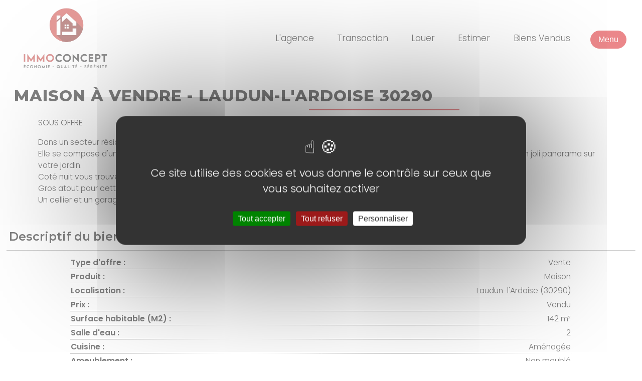

--- FILE ---
content_type: text/html; charset=UTF-8
request_url: https://www.immoconcept.fr/vente/maison-villa-5-pieces-laudun-l-ardoise-30290,VM2655
body_size: 7297
content:
<!DOCTYPE html>
<html lang="fr">
    <head>
        <script src="/tarteaucitron/tarteaucitron.min.js"></script>
        <script src="/tarteaucitron/tarteaucitron.services.min.js"></script>
        <script>
            tarteaucitron.init({
                "privacyUrl": "", /* Privacy policy url */
                "bodyPosition": "bottom", /* or top to bring it as first element for accessibility */
                "hashtag": "#tarteaucitron", /* Open the panel with this hashtag */
                "cookieName": "immockept", /* Cookie name */
                "orientation": "middle", /* Banner position (top - bottom - middle - popup) */
                "groupServices": false, /* Group services by category */
                "showDetailsOnClick": true, /* Click to expand the description */
                "serviceDefaultState": "wait", /* Default state (true - wait - false) */
                "showAlertSmall": false, /* Show the small banner on bottom right */
                "cookieslist": false, /* Show the cookie list */
                "showIcon": false, /* Show cookie icon to manage cookies */
                // "iconSrc": "", /* Optional: URL or base64 encoded image */
                "iconPosition": "BottomRight", /* Position of the icon between BottomRight, BottomLeft, TopRight and TopLeft *
                "adblocker": false, /* Show a Warning if an adblocker is detected */
                "DenyAllCta" : true, /* Show the deny all button */
                "AcceptAllCta" : true, /* Show the accept all button when highPrivacy on */
                "highPrivacy": true, /* HIGHLY RECOMMANDED Disable auto consent */
                "handleBrowserDNTRequest": false, /* If Do Not Track == 1, disallow all */
                "removeCredit": false, /* Remove credit link */
                "moreInfoLink": true, /* Show more info link */
                "useExternalCss": false, /* If false, the tarteaucitron.css file will be loaded */
                "useExternalJs": false, /* If false, the tarteaucitron.services.js file will be loaded */
                // "cookieDomain": ".my-multisite-domaine.fr", /* Shared cookie for subdomain website */
                "readmoreLink": "", /* Change the default readmore link pointing to tarteaucitron.io */
                "mandatory": true, /* Show a message about mandatory cookies */
                "mandatoryCta": true, /* Show the disabled accept button when mandatory on */
                // "customCloserId": "", /* Optional a11y: Custom element ID used to open the panel */
                "googleConsentMode": true, /* Enable Google Consent Mode v2 for Google ads and GA4 */
                "partnersList": false /* Details the number of partners on the popup and middle banner */
            });
        </script>
        <script>
            tarteaucitron.user.gtagUa = 'G-QH19X61R1B';
            tarteaucitron.user.gtagMore = function () { /* add here your optionnal gtag() */ };
            (tarteaucitron.job = tarteaucitron.job || []).push('gtag');
        </script>
        <meta http-equiv="Content-Type" content="text/html; charset=utf-8">
        <base href="https://www.immoconcept.fr/">
        <link rel="canonical" href="https://www.immoconcept.fr/vente/maison-villa-5-pieces-laudun-l-ardoise-30290,VM2655">
        <title> À vendre - Villa, 5 pièces située à Laudun-l&#039;Ardoise (30290) </title>
        <meta name="description" content=" Découvrez cette maison (villa) de 5 pièces située à Laudun-l&#039;Ardoise (30290) disponible en vente. ">
        <meta name="keywords" content="">
        <meta name="viewport" content="width=device-width, initial-scale=1, maximum-scale=2">
	<meta name="google-site-verification" content="H2Gv9Hr4fVc77V9eWaKR_Inuj9fNcYlJEuD-AHSwzVc" />
        <link rel="icon" href="/images/icons/favicon.ico">
        <script src="https://code.jquery.com/jquery-3.7.1.min.js" integrity="sha256-/JqT3SQfawRcv/BIHPThkBvs0OEvtFFmqPF/lYI/Cxo=" crossorigin="anonymous"></script>
        <link rel="preconnect" href="https://fonts.googleapis.com">
        <link rel="preconnect" href="https://fonts.gstatic.com" crossorigin>
        <link href="https://fonts.googleapis.com/css2?family=Montserrat:ital,wght@0,100..900;1,100..900&family=Poppins:ital,wght@0,100;0,200;0,300;0,400;0,500;0,600;0,700;0,800;0,900;1,100;1,200;1,300;1,400;1,500;1,600;1,700;1,800;1,900&display=swap" rel="stylesheet">
        <script src="/assets/js/modules/gsap/gsap.min-8108cbc32cf192787abbea0eb6812b24.js"></script>
        <link rel="stylesheet" href="//code.jquery.com/ui/1.12.1/themes/base/jquery-ui.css">
        <script src="https://code.jquery.com/ui/1.12.1/jquery-ui.js"></script>
        
<link rel="stylesheet" href="/assets/styles/app-ef9f388dcbc052fb54fcc2abdb453ba8.css">
<link rel="stylesheet" href="/assets/vendor/tom-select/dist/css/tom-select.default-11430f7f096a8dbee5dd81b43a31b328.css">
<link rel="stylesheet" href="/assets/@symfony/ux-live-component/live.min-64907418e2da12691d8fa3c70a509e08.css">
<link rel="stylesheet" href="/assets/styles/immobilier-e3d6448075659a2cb12485dfac93f8ea.css">
<script type="importmap">
{
    "imports": {
        "app": "/assets/app-2c77603f70fc0b1b060c209433a4b4ae.js",
        "/assets/styles/app.css": "data:application/javascript,",
        "/assets/bootstrap.js": "/assets/bootstrap-9faa4f83d594b22a71224e834f34f7ff.js",
        "@symfony/stimulus-bundle": "/assets/@symfony/stimulus-bundle/loader-1456e7057b3833c0ce6ad6d086159595.js",
        "@hotwired/stimulus": "/assets/vendor/@hotwired/stimulus/stimulus.index-b5b1d00e42695b8959b4a1e94e3bc92a.js",
        "/assets/@symfony/stimulus-bundle/controllers.js": "/assets/@symfony/stimulus-bundle/controllers-b5fb28e36173a9e79cf52417584a44ce.js",
        "/assets/@symfony/ux-autocomplete/controller.js": "/assets/@symfony/ux-autocomplete/controller-175bee5acd9e41342cdc7308fb5631ef.js",
        "tom-select/dist/css/tom-select.default.css": "data:application/javascript,",
        "/assets/@symfony/ux-live-component/live_controller.js": "/assets/@symfony/ux-live-component/live_controller-9c332daebcca921702908728d822d7fd.js",
        "/assets/@symfony/ux-live-component/live.min.css": "data:application/javascript,",
        "tom-select": "/assets/vendor/tom-select/tom-select.index-c0036889cf3e94dade1e56c11996b014.js",
        "immobilier": "/assets/immobilier-e1d8226d0d46f05cab99ecce0999d14a.js",
        "/assets/styles/immobilier.css": "data:application/javascript,",
        "/assets/@symfony/ux-leaflet-map/map_controller.js": "/assets/@symfony/ux-leaflet-map/map_controller-786fe2f4d794e9ec6db6d166e0c004ca.js",
        "admin": "/assets/admin-4ee584d63f215bd27e387a2184767683.js",
        "/assets/js/admin/ckeditor-init.js": "/assets/js/admin/ckeditor-init-768ed37caad5fe0bcf4cf2a50043e7ce.js",
        "/assets/js/admin/ckeditor/ckeditor5.js": "/assets/js/admin/ckeditor/ckeditor5-210d16964e9f0462ddabafb848aeee8b.js",
        "/assets/js/admin/ckeditor/translations/fr.js": "/assets/js/admin/ckeditor/translations/fr-e782ba98863c3a021e0e7e20f1c75fb7.js",
        "/assets/styles/admin/ckeditor5.css": "data:application/javascript,document.head.appendChild%28Object.assign%28document.createElement%28%22link%22%29%2C%7Brel%3A%22stylesheet%22%2Chref%3A%22%2Fassets%2Fstyles%2Fadmin%2Fckeditor5-ea1684ac400614cc453755e4000b3ee7.css%22%7D%29%29",
        "/assets/styles/admin/ckeditorAdmin.css": "data:application/javascript,document.head.appendChild%28Object.assign%28document.createElement%28%22link%22%29%2C%7Brel%3A%22stylesheet%22%2Chref%3A%22%2Fassets%2Fstyles%2Fadmin%2FckeditorAdmin-c3bc1efe76d3abd3175fd918f4fbb13c.css%22%7D%29%29",
        "actualites": "/assets/actualites-fdd8eb0714e00f6f6e523dfe7618569f.js",
        "/assets/styles/actualites.css": "data:application/javascript,document.head.appendChild%28Object.assign%28document.createElement%28%22link%22%29%2C%7Brel%3A%22stylesheet%22%2Chref%3A%22%2Fassets%2Fstyles%2Factualites-8b9a6d064225bf05d92e75108c342125.css%22%7D%29%29",
        "@symfony/ux-live-component": "/assets/@symfony/ux-live-component/live_controller-9c332daebcca921702908728d822d7fd.js",
        "leaflet": "/assets/vendor/leaflet/leaflet.index-0fc72e43e04be464c7bda1ae45ac26ac.js",
        "leaflet/dist/leaflet.min.css": "data:application/javascript,document.head.appendChild%28Object.assign%28document.createElement%28%22link%22%29%2C%7Brel%3A%22stylesheet%22%2Chref%3A%22%2Fassets%2Fvendor%2Fleaflet%2Fdist%2Fleaflet.min-7e808ca165a817ef81c9d91d12857090.css%22%7D%29%29",
        "@symfony/ux-leaflet-map": "/assets/@symfony/ux-leaflet-map/map_controller-786fe2f4d794e9ec6db6d166e0c004ca.js"
    }
}
</script>
<!-- ES Module Shims: Import maps polyfill for modules browsers without import maps support -->
<script async src="https://ga.jspm.io/npm:es-module-shims@1.10.0/dist/es-module-shims.js" crossorigin="anonymous" integrity="sha384-ie1x72Xck445i0j4SlNJ5W5iGeL3Dpa0zD48MZopgWsjNB/lt60SuG1iduZGNnJn"></script>
<link rel="modulepreload" href="/assets/app-2c77603f70fc0b1b060c209433a4b4ae.js">
<link rel="modulepreload" href="/assets/bootstrap-9faa4f83d594b22a71224e834f34f7ff.js">
<link rel="modulepreload" href="/assets/@symfony/stimulus-bundle/loader-1456e7057b3833c0ce6ad6d086159595.js">
<link rel="modulepreload" href="/assets/vendor/@hotwired/stimulus/stimulus.index-b5b1d00e42695b8959b4a1e94e3bc92a.js">
<link rel="modulepreload" href="/assets/@symfony/stimulus-bundle/controllers-b5fb28e36173a9e79cf52417584a44ce.js">
<link rel="modulepreload" href="/assets/@symfony/ux-autocomplete/controller-175bee5acd9e41342cdc7308fb5631ef.js">
<link rel="modulepreload" href="/assets/@symfony/ux-live-component/live_controller-9c332daebcca921702908728d822d7fd.js">
<link rel="modulepreload" href="/assets/vendor/tom-select/tom-select.index-c0036889cf3e94dade1e56c11996b014.js">
<link rel="modulepreload" href="/assets/immobilier-e1d8226d0d46f05cab99ecce0999d14a.js">
<script type="module">import 'app';import 'immobilier';</script>            <link rel="stylesheet" href="/assets/styles/modules/slider-1d8e2b1c91d7df159efcbf8126192dad.css"/>
    </head>

    <body
        >
        
<header>
    <nav aria-label="Navigation principale">
        <div class="logo">
            <a href="/index">
                <img alt="Logo Immoconcept agence immobilière dans le Gard Vaucluse" src="/images/icons/agence-immobiliere-immoconcept-logo.png">
            </a>
        </div>
        <div id="menu_nav">
            <ul>
                                                                                                                                                                                                                                                                                                                                                                                                                                                                                                                                                                                                                                                        <li class="sous_menu">
                                    <a href="#l&#039;agence" class="lien_sous_menu" aria-haspopup="true" aria-expanded="false">L&#039;agence</a>
                                    <ul>
                                                                                    <li>
                                                <a class="lien_sous_menu" href="/conseillers">L&#039;équipe</a>
                                            </li>
                                                                                    <li>
                                                <a class="lien_sous_menu" href="/agences-immobiliere-grand-avignon">Les agences</a>
                                            </li>
                                                                            </ul>
                                </li>
                                                                                                                                                                                                                                                                                                                                                                                                                                                                                                                                                                                                                                                                                                                                                                            <li class="sous_menu">
                                    <a href="#transaction" class="lien_sous_menu" aria-haspopup="true" aria-expanded="false">Transaction</a>
                                    <ul>
                                                                                    <li>
                                                <a class="lien_sous_menu" href="/vente">Acheter</a>
                                            </li>
                                                                                    <li>
                                                <a class="lien_sous_menu" href="/vendre-bien-grand-avignon">Vendre</a>
                                            </li>
                                                                            </ul>
                                </li>
                                                                                                                                                                                                                                                                                                                                                                                                                        <li class="sous_menu">
                                    <a href="#louer" class="lien_sous_menu" aria-haspopup="true" aria-expanded="false">Louer</a>
                                    <ul>
                                                                                    <li>
                                                <a class="lien_sous_menu" href="location">Location</a>
                                            </li>
                                                                                    <li>
                                                <a class="lien_sous_menu" href="/gestion-mise-location-grand-avignon">Gestion</a>
                                            </li>
                                                                            </ul>
                                </li>
                                                                                                                                                                                                                                                                <li>
                                    <a class="lien_simple" href="/estimation-bien-immobilier-vaucluse">Estimer</a>
                                </li>
                                                                                                                                                                                                                            <li>
                                    <a class="lien_simple" href="/vendu">Biens Vendus</a>
                                </li>
                                                                                                    </ul>
            <button class="menu_btn_open menu_btn" aria-label="Ouvrir le menu">Menu</button>
        </div>
    </nav>
    <div class="menu_overlay" aria-hidden="true">
        <div class="menu_nav">
            <div class="menu_logo">
                <a href="/index">
                    <img alt="Agence immobilière Vaucluse et Gard Immoconcept logo Menu" src="/images/icons/agence-immobiliere-immoconcept-logo.png">
                </a>
            </div>
            <button class="menu_btn_close menu_btn" aria-label="Fermer le menu">Fermer</button>
        </div>
        <div id="menu_overlay_gauche" style="background-image:url('/images/agence-immobiliere-gard-vaucluse_bg.jpg')"></div>
        <div id="menu_overlay_droite">
                                                                                                                                                    <div class="menu_items">
                            <div class="sous_menu_overlay">Services</div>
                            <div class="menu_lien">
                                <ul>
                                                                            <li>
                                            <a href="vente">
                                                <span class="menu-label">Acheter</span>
                                            </a>
                                        </li>
                                                                            <li>
                                            <a href="/estimation-bien-immobilier-vaucluse">
                                                <span class="menu-label">Estimer</span>
                                            </a>
                                        </li>
                                                                    </ul>
                            </div>
                        </div>
                                                                                                                                                                                                                                                                                                                                                                                                                                                                                <div class="menu_items">
                            <div class="sous_menu_overlay">Location</div>
                            <div class="menu_lien">
                                <ul>
                                                                            <li>
                                            <a href="/location">
                                                <span class="menu-label">Louer un bien</span>
                                            </a>
                                        </li>
                                                                            <li>
                                            <a href="/gestion-mise-location-grand-avignon">
                                                <span class="menu-label">Gestion</span>
                                            </a>
                                        </li>
                                                                    </ul>
                            </div>
                        </div>
                                                                                                                                                                                                                                                                                                                                                                                                                        <div class="menu_items">
                            <div class="sous_menu_overlay">L&#039;agence</div>
                            <div class="menu_lien">
                                <ul>
                                                                            <li>
                                            <a href="/conseillers">
                                                <span class="menu-label">L&#039;équipe</span>
                                            </a>
                                        </li>
                                                                            <li>
                                            <a href="/agences-immobiliere-grand-avignon">
                                                <span class="menu-label">Les agences</span>
                                            </a>
                                        </li>
                                                                            <li>
                                            <a href="/honoraires-agence-immobilieres-gard-vaucluse">
                                                <span class="menu-label">Nos Honoraires</span>
                                            </a>
                                        </li>
                                                                            <li>
                                            <a href="vendu">
                                                <span class="menu-label">Biens Vendus</span>
                                            </a>
                                        </li>
                                                                    </ul>
                            </div>
                        </div>
                                                                                                                                                                                                    </div>
    </div>
</header>
                <main>
                                    <div id="diapo_bg" style="background-image: url(https://img.netty.immo/productcw/immoconcept2/2/VM2655/-1754658582-VM2655_6_original.jpg)"></div>
                <section class="bien-details content_center">
        <h1 class="titre">
                                                Maison
                                                                            à vendre
                                                    -
                            Laudun-l&#039;Ardoise
                                        30290
                    </h1>
        <div class="block">
            <p>SOUS OFFRE<div>Dans un secteur résidentiel venez découvrir cette villa de 2008 de plain pied de 142 m2 sur un terrain de 1783 m2.<br>Elle se compose d'une entrée avec placard, d'un espace de vie avec cuisine ouverte, ses grandes baies vitrées vous procurent un joli panorama sur votre jardin.<br>Coté nuit vous trouverez quatres chambres dont une suite parentale.<br>Gros atout pour cette villa, grâce à sa vue dégagée, un beau panorama s'offre à vous.<br>Un cellier et un garage viennent compléter le tout.<br><br></div></p>
        </div>
        <section class="description section_detail">
            <h2>Descriptif du bien</h2>
            <hr/>
            <table class="table">
                <tbody>
                    <tr>
                        <td><strong>Type d'offre :</strong></td>
                        <td>
                                                            Vente
                                                    </td>
                    </tr>
                    <tr>
                        <td><strong>Produit :</strong></td>
                        <td>
                                                            Maison
                                                    </td>
                    </tr>
                                            <tr>
                            <td><strong>Localisation :</strong></td>
                            <td>Laudun-l&#039;Ardoise (30290)</td>
                        </tr>
                    
                                            <tr>
                            <td><strong>Prix :</strong></td>
                            <td>Vendu</td>
                        </tr>
                    
                                                                                        
                    

                                                                
                    
                                                                                                                                                                                                                                                                                                                
                                                                                                                                        
                                                                
                                                                
                                                                
                                                                                        
                                                                                                                                                                                                                
                                                                        <tr>
                                <td><strong>Surface habitable (M2) :</strong></td>
                                <td>142 m²</td>
                            </tr>
                         
                         
                                                                                                                            <tr>
                                <td><strong>Salle d'eau :</strong></td>
                                <td>2</td>
                            </tr>
                                                                            <tr>
                                <td><strong>Cuisine :</strong></td>
                                <td>
                                                                            Aménagée
                                                                    </td>
                            </tr>
                                                                                                    <tr>
                                <td><strong>Ameublement :</strong></td>
                                <td>
                                                                            Non meublé
                                                                    </td>
                            </tr>
                                                                            <tr>
                                <td><strong>Cave :</strong></td>
                                <td>
                                                                            Non
                                                                    </td>
                            </tr>
                                                                            <tr>
                                <td><strong>Grenier :</strong></td>
                                <td>
                                                                            Non
                                                                    </td>
                            </tr>
                                                                            <tr>
                                <td><strong>Sous-sol :</strong></td>
                                <td>
                                                                            Non
                                                                    </td>
                            </tr>
                                                                                                    <tr>
                                <td><strong>Chambre :</strong></td>
                                <td>4</td>
                            </tr>
                                                                    
                                                                     
                    
                    
                                                                        <tr>
                                <td><strong>État intérieur :</strong></td>
                                <td>
                                                                            En bon état
                                                                    </td>
                            </tr>
                                            
                                                                
                                                                        <tr>
                                <td><strong>Terrain (M2) :</strong></td>
                                <td>1783 m²</td>
                            </tr>
                                            
                     

                                                                                                                
                                                                        <tr>
                                <td><strong>Année de construction :</strong></td>
                                <td>2008</td>
                            </tr>
                                                                                            

                                                                
                                                                        <tr>
                                <td><strong>Overture :</strong></td>
                                <td>
                                                                            Double vitrage
                                                                        /
                                                                            Aluminium
                                                                    </td>
                            </tr>
                                            
                                                                
                    
                                                                        <tr>
                                <td><strong>Toiture :</strong></td>
                                <td>BON ÉTAT </td>
                            </tr>
                                            
                                                                                                <tr>
                                <td><strong>Nombre de pièces :</strong></td>
                                <td>5</td>
                            </tr>
                                            
                                                                                                                                
                                            <tr>
                            <td><strong>Référence :</strong></td>
                            <td>VM2655</td>
                        </tr>
                    
                </tbody>
            </table>
        </section>

                    <section class="section_detail">
                <h2>Diagnostic de performance énergétique</h2>
                <hr/>
                <div class='dpe_gse_wrapper'>
                                            <img src="https://img.netty.immo/dpe/immoconcept2/dpe_VM2655_conso_1754658582.png">
                     
                                            <img src="https://img.netty.immo/dpe/immoconcept2/dpe_VM2655_gaz_1754658582.png">
                                    </div>
            </section>
        
                                    <section class="section_detail">
                    <h2>Détail des pièces</h2>
                    <hr/>
                    <table class="table">
                        <tbody>
                                                            <tr>
                                    <td><strong>salon :</strong></td>
                                    <td> m2</td>
                                </tr>
                                                            <tr>
                                    <td><strong>chambre 1 a coté séjour :</strong></td>
                                    <td>11.7 m2</td>
                                </tr>
                                                            <tr>
                                    <td><strong>entrée :</strong></td>
                                    <td>5.28 m2</td>
                                </tr>
                                                            <tr>
                                    <td><strong>sde :</strong></td>
                                    <td>8.18 m2</td>
                                </tr>
                                                            <tr>
                                    <td><strong>wc:</strong></td>
                                    <td>1.53 m2</td>
                                </tr>
                                                            <tr>
                                    <td><strong>suite parentale :</strong></td>
                                    <td>23 m2</td>
                                </tr>
                                                            <tr>
                                    <td><strong>CH2 :</strong></td>
                                    <td>11.59 m2</td>
                                </tr>
                                                            <tr>
                                    <td><strong>CH3:</strong></td>
                                    <td>11.56 m2</td>
                                </tr>
                                                            <tr>
                                    <td><strong>CELLIER :</strong></td>
                                    <td>8.18 m2</td>
                                </tr>
                                                            <tr>
                                    <td><strong>GARAGE :</strong></td>
                                    <td>23 m2</td>
                                </tr>
                                                    </tbody>
                    </table>
                </section>
                    
        <section class="section_detail">
            <h2>Le bien en images</h2>
            <hr/>
            <div class="grid-container" data-images='["https:\/\/img.netty.immo\/productcw\/immoconcept2\/2\/VM2655\/-1754658582-VM2655_6_original.jpg"]'>
                                    <div class="grid-item item1">
                    <img class="lazy" src="https://img.netty.immo/productcw/immoconcept2/2/VM2655/-1754658582-VM2655_6_original.jpg" alt="Maison avec vue m² - Laudun-l&#039;Ardoise">
                                            <div class="overlay overlay_first">
                            <button id="open-slider">
                                Voir plus
                                <svg xmlns="http://www.w3.org/2000/svg" width="1em" height="1em" viewBox="0 0 24 24"><path fill="currentColor" d="M19 12.998h-6v6h-2v-6H5v-2h6v-6h2v6h6z"/></svg>
                            </button>
                        </div>
                                                                <div class="overlay overlay_last">
                            <button id="open-slider">
                                Voir plus
                                <svg xmlns="http://www.w3.org/2000/svg" width="1em" height="1em" viewBox="0 0 24 24"><path fill="currentColor" d="M19 12.998h-6v6h-2v-6H5v-2h6v-6h2v6h6z"/></svg>
                            </button>
                        </div>
                                        </div>
                            </div>
            <div class="slider-fullscreen" id="slider">
                <div id="slider-fullscreen-button">
                    <button class="prev" id="prev">
                        <svg width="25" height="25" viewBox="0 0 25 25" fill="none" xmlns="http://www.w3.org/2000/svg">
                            <path d="M19.5 12.25H5.5" stroke="black" stroke-linecap="round" stroke-linejoin="round"/>
                            <path d="M12.5 5.25L5.5 12.25L12.5 19.25" stroke="black" stroke-linecap="round" stroke-linejoin="round"/>
                        </svg>
                    </button>
                    <button class="next" id="next">
                        <svg width="25" height="25" viewBox="0 0 25 25" fill="none" xmlns="http://www.w3.org/2000/svg">
                            <path d="M5.5 12.25H19.5" stroke="black" stroke-linecap="round" stroke-linejoin="round"/>
                            <path d="M12.5 19.25L19.5 12.25L12.5 5.25" stroke="black" stroke-linecap="round" stroke-linejoin="round"/>
                        </svg>
                    </button>
                </div>
                <button id="close-slider">Fermer</button>
                <img id="slider-image" src="https://img.netty.immo/productcw/immoconcept2/2/VM2655/-1754658582-VM2655_6_original.jpg" alt="Maison avec vue - Laudun-l&#039;Ardoise">
            </div>
        </section>
    </section>
    <section id="contact_wrapper" class="reveal-up" style="background-image:url('/images/agence-immobiliere-contact_bg.jpg')">
    <div class="h2 titre couleur_blanc">Nous contacter ! </div>
    <div id="contact_form">
    <form name="contact" method="post">
        <div>
            <div class="contact_form_block">
                <div><input type="text" id="contact_prenom" name="contact[prenom]" required="required" placeholder="Prénom" /></div>
                <div><input type="text" id="contact_nom" name="contact[nom]" required="required" placeholder="Nom" /></div>
            </div>
            <div class="contact_form_block">
                <div><input type="email" id="contact_email" name="contact[email]" required="required" placeholder="Email" /></div>
                <div><input type="text" id="contact_telephone" name="contact[telephone]" required="required" placeholder="Téléphone" /></div>
            </div>
            <div class="contact_form_block">
                <div><input type="text" id="contact_commune" name="contact[commune]" required="required" placeholder="Commune" /></div>
                <div><select id="contact_souhait" name="contact[souhait]" placeholder="Souhait" class="souhait"><option value="acheter">Acheter</option><option value="louer">Louer</option><option value="vendre">Vendre</option><option value="gestion">Gestion</option></select></div>
            </div>
            <div id="contact_form_message">
                <div><textarea id="contact_message" name="contact[message]" required="required" placeholder="Message (200 caractères max)"></textarea></div>
            </div>
            <div id="contact_form_rgpd">
                <div><label for="contact_rgpb" class="required">En soumettant ce formulaire, j&#039;accepte que les informations saisies soient exploitées dans le cadre de la demande de contact.</label>    <div class="switch">
        <input type="checkbox" id="contact_rgpb" id="contact_rgpb" name="contact[rgpb]" required="required" class="rgpd" value="1" />
        <label for="contact_rgpb" class="slider round"></label>
    </div>
</div>
            </div>
            <div class="bouton_form texte_center">
                <div><button type="submit" id="contact_save" name="contact[save]">Envoyer</button></div>
            </div>
        </div>
    <input type="hidden" id="contact__token" name="contact[_token]" value="34c2722c36db89f92729731.dtwGKAxEjXcLS0hAYgy3kmnsYR3yxwrimO2sULTn3F4.BJ9SakFx7iVNERp1Flr78BmiVneTlzOt-5v1A96wpQYypk57VAW6QUwxIw" /></form>
    </div>
</section>
        </main>
        
<div class="height_30"></div>
<footer style="background-image:url('/images/icons/immoconcept-agence-immobiliere-avignon_bg.svg">
    <div id="footer_wrapper" class="content_center texte_center">
        <div id="footer_logo" class="reveal-up">
            <img src="/images/icons/avignon-agence-immobiliere.png" alt="Logo Immoconcept Agence Immobilière Gard Footer"/>
        </div>
        <nav id="footer_liens">
                                                                                            <div class="reveal-up reveal-2">
                            <ul>
                                <li><a href="/vente">Acheter</a></li>
                                                                    <li class="reveal-up reveal-4">
                                        <a href="/index">Rechercher un bien</a>
                                    </li>
                                                                                                </ul>
                        </div>
                                                                                                                                                                                                                                                                                                                                                                                                                                                                                                                                                                                                                                                                                    <div class="reveal-up reveal-2">
                            <ul>
                                <li><a href="/vendre-bien-grand-avignon">Vendre</a></li>
                                                                    <li class="reveal-up reveal-4">
                                        <a href="/estimation-bien-immobilier-vaucluse">Estimation de votre bien</a>
                                    </li>
                                                                                                </ul>
                        </div>
                                                                                                                                                                                                                                                <div class="reveal-up reveal-2">
                            <ul>
                                <li><a href="location">Louer</a></li>
                                                                    <li class="reveal-up reveal-4">
                                        <a href="/location">Trouver une location</a>
                                    </li>
                                                                                                        <li class="reveal-up reveal-4">
                                        <a href="/gestion-mise-location-grand-avignon">Gestion / mise en location</a>
                                    </li>
                                                                                                </ul>
                        </div>
                                                                                                                                                                                                                    <div class="reveal-up reveal-2">
                            <ul>
                                <li><a href="/agences-immobiliere-grand-avignon">L&#039;agence</a></li>
                                                                    <li class="reveal-up reveal-4">
                                        <a href="/mentions-legales">Mentions Légales</a>
                                    </li>
                                                                                                        <li class="reveal-up reveal-4">
                                        <a href="/politique-de-confidentialite">Politique de confidentialité</a>
                                    </li>
                                                                            <li class="reveal-up reveal-4">
                                            <a href="https://webskulpt.fr" rel="nofollow" target="_blank">création de site web</a>
                                        </li>
                                        <li class="reveal-up reveal-4">
                                            <a href="javascript:tarteaucitron.userInterface.openPanel();">Gestion des cookies</a>
                                        </li>
                                                                                                </ul>
                        </div>
                                                                                                                </nav>
    </div>
</footer>
            <script src="/assets/js/modules/slider-ed02c0b2759e3edfd58e25e4837de10b.js"></script>
        <script src="//cdnjs.cloudflare.com/ajax/libs/jquery.lazy/1.7.9/jquery.lazy.min.js"></script>
    </body>
</html>


--- FILE ---
content_type: text/css
request_url: https://www.immoconcept.fr/assets/styles/app-ef9f388dcbc052fb54fcc2abdb453ba8.css
body_size: 4717
content:
:root{--color-blanc:#FEFEFE;--color-noir:#000000;--color-vert:#83BE64;--color1:#D61016;--color2:#CCE3DE;--color3:rgba(237, 237, 237, 0.7);--color4:rgb(235, 235, 235);--color5:rgb(251, 112, 89);--color6:rgb(33, 18, 223);--color-titre:#EAF4F4;--color-text:#F6FFF8;--shadow:rgba(0, 0, 0, 0.15) 0px 4px 12px;--font1:"Poppins", sans-serif;--font2:"Montserrat", sans-serif}*{box-sizing:border-box}body{font-family:var(--font1);font-size:clamp(.8em,.9em + .1vw,1em);font-weight:300;margin:0;width:100%}main{overflow:hidden}a{text-decoration:none;color:var(--color1)}strong{font-weight:600}img{width:100%;height:100%}.texte_center{text-align:center}.texte_uppercase{text-transform:uppercase}.bouton_action{background-color:var(--color1);color:var(--color-blanc);padding:10px 15px;align-content:center;border-radius:8px}.bouton_action,.bouton_action a,a.bouton_action{font-weight:500;color:var(--color-blanc)!important;text-decoration:none}button.bouton_action{border:none;cursor:pointer}.bouton_form button{background-color:var(--color1);color:var(--color-blanc);padding:15px 25px;align-content:center;border-radius:8px;border:none;font-size:clamp(1em,1.2em,1.4em);cursor:pointer}.reveal{opacity:0;transform:translateY(-30px)}.reveal-up{opacity:0;transform:translateY(30px)}.reveal-left{opacity:0;transform:translateX(30px)}.reveal-right{opacity:0;transform:translateX(-30px)}.reveal-visible{opacity:1;transform:translate(0);transition:.5s}.reveal-1.reveal-visible{transition-delay:.1s}.reveal-2.reveal-visible{transition-delay:.2s}.reveal-3.reveal-visible{transition-delay:.3s}.reveal-4.reveal-visible{transition-delay:.4s}.reveal-5.reveal-visible{transition-delay:.5s}@keyframes revealAnimation{0%{opacity:0;transform:translateY(30px)}100%{opacity:1;transform:translateY(0)}}h1,.h1,h2,.h2{font-family:var(--font2);padding:0 15px;width:fit-content;font-weight:600;text-transform:uppercase}h1,.h1{color:var(--color-noir);font-size:clamp(1.8em,2em,2.2em);line-height:1em;font-weight:800}h2,.h2{font-size:clamp(1.5em,1.7em,2em)}h3,.h3{font-size:clamp(1.1em,1.25em,1.4em)}.titre_line{position:relative}.titre_line::after{content:'';position:absolute;left:20%;bottom:-10px;display:block;width:100%;max-width:300px;height:2px;background-color:var(--color1)}input:focus,select:focus,textarea:focus{border-color:var(--color1)!important;outline:none}select{-webkit-appearance:none;-moz-appearance:none;appearance:none;background-image:url('data:image/svg+xml;utf8,<svg xmlns="http://www.w3.org/2000/svg" width="20" height="20" viewBox="0 0 24 24"><path fill="000000" d="M7 10l5 5 5-5z"/></svg>');background-repeat:no-repeat;background-position:right 10px center;background-size:12px;color:var(--color-noir)}.fond_noir{background-color:var(--color-noir);color:var(--color-blanc)}.fond_rouge{background-color:var(--color1);color:var(--color-noir)}.fond_gris{background-color:var(--color3)}.couleur_blanc{color:var(--color-blanc)}.couleur_noir{color:var(--color-noir)}.couleur1{color:var(--color1)}.height_5,.height_10,.height_20,.height_30,.height_40,.height_50,.height_60,.height_80,.height_100{width:100%}.height_5{height:5px}.height_10{height:10px}.height_20{height:20px}.height_30{height:30px}.height_40{height:40px}.height_50{height:50px}.height_60{height:60px}.height_80{height:80px}.height_100{height:100px}.content_center{margin:auto}.block{width:90%;margin:auto;line-height:1.7em}header{position:sticky;top:0;width:100%;min-height:100px;height:15dvh;z-index:999}header li{height:33px;list-style-type:none}header.scrolled{background-color:var(--color-blanc);box-shadow:var(--shadow);-webkit-box-shadow:var(--shadow);-moz-box-shadow:var(--shadow)}header img{max-width:120px}header nav{position:absolute;width:100%;display:-webkit-flex;display:-moz-flex;display:flex;justify-content:space-between;align-items:center;-webkit-justify-content:space-between;-moz-justify-content:space-between;-webkit-align-items:center;-moz-align-items:center;padding:0 2em;color:var(--color-blanc)}#menu_nav ul{display:none}.menu_btn{cursor:pointer;background-color:var(--color1);font-size:clamp(.9em,1em,1.1em);border:1px solid var(--color1);padding:8px 15px;border-radius:25px;color:var(--color-blanc)}.menu_overlay{position:relative;width:100%;background-color:var(--color-blanc);-webkit-clip-path:polygon(0 0,100% 0,100% 0,0 0);clip-path:polygon(0 0,100% 0,100% 0,0 0);will-change:clip-path}.menu_nav{display:-webkit-flex;display:-moz-flex;display:flex;justify-content:space-between;align-items:center;padding:0 2em;margin-bottom:1em;color:var(--color-noir)}#menu_overlay_gauche{display:none}#menu_overlay_droite{position:absolute;top:50%;right:0;z-index:-1;width:100%;transform:translateY(-50%);-webkit-transform:translateY(-50%);-moz-transform:translateY(-50%)}.sous_menu_overlay{width:90%;margin:auto;position:relative;font-size:clamp(.9em,1em,1.1em);color:var(--color1)}.sous_menu_overlay::after{content:'';position:absolute;left:6%;bottom:0;display:block;width:100%;max-width:73px;height:1px;background-color:var(--color1)}.menu_lien ul{margin-top:10px;display:-webkit-flex;display:-moz-flex;display:flex;-webkit-flex-direction:column;-moz-flex-direction:column;flex-direction:column;-webkit-flex-wrap:wrap;-moz-flex-wrap:wrap;flex-wrap:wrap;max-width:450px;font-size:clamp(1em,1.3em,1.5em)}.menu_lien li{min-width:125px;margin:10px 0}.lien_simple{position:relative;display:inline-block;text-decoration:none;color:#000;overflow:hidden}.lien_simple::after{content:'';position:absolute;bottom:0;left:0;width:0;height:2px;background-color:var(--color1);transition:width .3s ease}.lien_simple:hover::after,.clicked::after{width:100%}.lien_simple2{position:relative;display:inline-block;text-decoration:none;color:#000;overflow:hidden}.lien_simple2::after{content:'';position:absolute;bottom:0;left:0;width:100%;height:2px;margin-top:5px;background-color:var(--color1);transition:left .3s ease}.lien_simple2:hover::after,.clicked::after{left:100%}.menu_lien li a{font-size:clamp(1.1em,1.2em,1.4em);color:var(--color-noir);text-decoration:none;text-transform:capitalize}#accueil #diaporama_wrapper{height:45dvh;max-height:620px}#diaporama_wrapper{position:relative}#accueil #diaporama_wrapper img{position:absolute;max-height:unset}#accueil #diaporama_wrapper img.next{z-index:1}#accueil #diaporama_wrapper img.current{z-index:2}#diaporama_wrapper img{display:block;object-fit:cover;max-height:337px}#diaporama_bouton{cursor:pointer;position:absolute;bottom:0%;left:50%;transform:translate(-50%,-50%);z-index:3}#diapo_bg{position:relative;background-size:cover;background-position:50%;height:37dvh}#diapo_bg h1,#diapo_titre h1{position:absolute;top:50%;left:50%;transform:translate(-50%,-50%);width:100%;text-align:center;color:var(--color-blanc);text-shadow:var(--color-noir)1px 0 10px}#recherche_wrapper{display:none;position:fixed;bottom:0;width:100%;height:calc(100dvh - 100px);margin:auto;align-content:center;background-color:var(--color-blanc);z-index:99}#recherche_titre{position:relative;font-size:clamp(1.3em,1.5em,1.7em);font-weight:500;margin:10px}#recherche_titre p{margin:0}#recherche_close{position:absolute;top:-15px;right:5px}#recherche_close svg{cursor:pointer}.recherche_form_block{display:flex;flex-direction:column;justify-content:space-between;width:90%;margin:0 auto;align-items:center}.recherche_form_block div,.recherche_form_nb div{width:100%}.recherche_form_block input[type=text],.recherche_form_block input[type=number],select{width:100%;padding:12px 20px;margin:8px 0;display:inline-block;border:1px solid #ccc;border-radius:8px;box-sizing:border-box}#recherche_form_toggle{display:flex;flex-direction:row;justify-content:space-between;flex-wrap:wrap;width:85%;margin:25px auto}#recherche_form_toggle div{display:flex;flex-direction:column;align-items:center}#presentation_wrapper{position:relative}#presentation_wrapper img{position:absolute;top:50%;left:50%;transform:translate(-50%,-50%);width:430px;height:auto;opacity:25%;z-index:-1}#text_presentation{margin:100px auto}#bienvenu_wrapper{position:relative;height:20dvh;color:var(--color-blanc)}#bienvenu_wrapper p{position:absolute;top:50%;left:50%;transform:translate(-50%,-50%);font-size:clamp(1em,1.1em,1.5em);margin:0;width:100%}#estimation_wrapper{background-size:cover;background-position:50%}#estimation{display:flex;flex-direction:column;justify-content:center;padding:45px 0;color:var(--color-blanc)}#estimation_texte{font-size:clamp(.9em,1em,1.1em);font-weight:400;max-width:900px;margin:25px auto;text-shadow:var(--color-noir)1px 0 10px}#reassurance_wrapper{font-family:var(--font2)}#reasussurance{display:flex;flex-direction:column;justify-content:space-between;align-items:center}.reasussurance_block{margin:10px 0}.reasussurance_block p{font-size:clamp(18px,20px,22px);max-width:180px;margin:auto}#avis_wrapper .slider-container{position:relative;max-width:900px;margin:auto;overflow:hidden}#avis_wrapper .slider-track{display:flex;align-content:center;text-align:center;transition:transform .5s ease-in-out}#avis_wrapper .slide{min-width:100%;height:auto}.avis_comment{font-size:clamp(.9em,1em,1.1em);max-width:900px;width:80%;margin:auto}.avis_verification{font-style:italic;font-size:clamp(.7em,.8em,.9em)}.slide-button-wrapper{max-width:500px;margin:auto}#avis_wrapper .slide-button{display:flex;flex-direction:row;justify-content:space-around;align-items:center}#avis_wrapper button{background-color:initial;border:none;cursor:pointer}#avis_bouton_action{text-align:center;margin-bottom:30px}#agence{display:flex;flex-direction:column;justify-content:center;align-items:center;height:250px}#agence_wrapper p{font-size:clamp(1em,1.1em,1.2em)}#agence_wrapper p a{color:var(--color1);text-decoration:none}.agence_bouton{margin-top:15px;text-align:center}#actualite_wrapper{display:flex;justify-content:space-around;transition:transform .5s ease-in-out}#actualite_wrapper a{display:block;width:80%;margin:auto;border-radius:25px;box-shadow:0 4px 35px rgba(0,0,0,.25);text-decoration:none}.actualite_block{max-width:500px;min-width:100%}.actualite_block h2{font-size:clamp(1.3em,1.5em,1.7em);text-transform:unset;padding:0;margin:10px 0}.actualite_article_image{width:100%;max-height:250px}.actualite_article_image img{border-radius:25px 25px 0 0;object-fit:cover;height:200px}.actualite_article_contenu{padding:10px;color:var(--color-noir)}.actualite_article_date{margin:0}.actualite_article_desc{margin:0;font-size:clamp(.8em,.9em,1em)}#actualite_slider_bouton{display:flex;justify-content:space-around;width:100%}#actualite_slider_bouton button{border:none;background:0 0;cursor:pointer;margin-top:30px}#actualite_bouton{margin:50px 0 20px}.agence-text h2{position:relative}.agence-text h2::after{content:'';position:absolute;right:-5%;bottom:-10px;display:block;width:100%;max-width:300px;height:2px;background-color:var(--color1)}#valeur_block{display:flex;flex-direction:column;align-items:center;padding:15px 0}.valeur_block_items{display:flex;flex-direction:column;align-items:center;width:250px;margin:20px}.valeur_block_svg{border-radius:50%;border:2px solid var(--color1);padding:16.5px;width:48px;height:48px;box-sizing:content-box}.valeur_block_svg svg g{fill:var(--color1)}.valeur_block_texte p{font-weight:500;font-size:clamp(1em,1.1em,1.2em);text-align:center;max-width:80%;margin:auto}.valeur_block_items svg,.valeur_block_items svg .st0{fill:var(--color1)}#contact_wrapper{position:relative;min-height:300px;max-width:980px;margin:50px 15px;border-radius:15px;align-content:center;background-size:cover;box-shadow:var(--shadow);-webkit-box-shadow:var(--shadow)}#contact_wrapper .h2{padding-top:10px}#contact_form{margin-top:20px}.contact_form_block{display:flex;flex-direction:column;justify-content:space-between;width:90%;margin:auto}.contact_form_block input[type=text],.contact_form_block input[type=email],select{width:100%;padding:12px 20px;margin:8px 0;display:inline-block;border:1px solid #ccc;border-radius:8px;box-sizing:border-box}#contact_form_message{margin:auto}#contact_form_message div{text-align:center}#contact_form_message textarea{width:90%;height:80px;padding:12px 20px;margin:8px 0;display:inline-block;border:1px solid #ccc;border-radius:8px;box-sizing:border-box}#contact_form_rgpd>div{display:flex;flex-direction:row-reverse;align-items:center;width:90%;max-width:500px;margin:auto}#contact_form_rgpd>div label{font-size:clamp(.7em,.8em,.9em);margin-left:15px;text-shadow:var(--color-noir)0 0 10px;color:var(--color-blanc)}.flash-notice{position:fixed;top:10dvh;right:-100%;color:#fff;width:90%;padding:15px 30px;font-size:clamp(15px,16px,17px);border-radius:5px;box-shadow:0 4px 6px rgba(0,0,0,.1);z-index:1000;transition:right .4s ease-in-out}.flash-success{background-color:#4caf50}.flash-danger{background-color:#c72d2d}.flash-notice.show{right:20px}.bouton_form{padding-bottom:10px}#agences_wrapper{width:100%;margin:auto;height:max-content}.agences_map{display:none}.leaflet-marker-icon svg path{fill:var(--color1);stroke:var(--color1)}.agence_items{padding:25px 12px;border-radius:25px;margin:35px auto;box-shadow:var(--shadow)}.agence_items h2{color:var(--color1);max-width:90%;font-size:clamp(1.1em,1.2em,1.3em);margin-top:0}.agence_content{display:flex;flex-direction:column-reverse}.agence_items img{display:block;max-width:150px;margin:auto}.agence_map,.agence_tel{display:flex;align-items:center}.agence_map svg,.agence_tel svg{width:25px;height:25px;margin-right:5px}.agence_infos a:first-child{margin-top:0}.agence_infos a:last-child{margin-bottom:0}.agence_infos a{font-weight:700;color:var(--color-noir);text-decoration:none;margin:15px 0;width:fit-content}.agence_items .bouton_action{padding:10px}.agence_infos svg path{fill:var(--color1)}#vendre_diapo{position:relative}#vendre_boutons{position:absolute;top:80%;left:50%;transform:translate(-50%,-50%);width:50%;display:flex;flex-direction:column}#vendre_boutons a.bouton_action{margin:5px;text-align:center}#negociateur_block li{list-style:none}#negociateur_block{display:flex;flex-direction:row;justify-content:center;align-items:center;flex-wrap:wrap;width:90%;margin:auto}.negociateur_items{display:inline-block;max-width:264px;height:500px;text-align:center;margin-bottom:30px;margin-right:25px;border:3px solid #000;border-radius:25px}.negociateur_items img{--border:3px solid black;width:264px;height:264px;object-fit:cover;margin-bottom:10px;border-radius:25px 25px 0 0;transform:translateX(-3px);border-left:var(--border);border-right:var(--border)}.negociateur_items a{display:block;color:#000;text-decoration:none;font-size:clamp(13px,14px,15px)}.negociateur_items a:hover{text-decoration:underline}.negociateur_infos{text-align:center;font-weight:500}.negociateur_nom{text-transform:uppercase;font-size:clamp(15px,16px,17px)}.negociateur_job{font-size:clamp(13px,14px,15px)}.negociateur_infos hr{max-width:224px}.negociateur_co{width:70%;margin:auto}.negociateur_city{margin:10px 0}.negociateur_info{display:flex;flex-direction:row;align-items:center;font-weight:500;font-size:clamp(13px,14px,15px);margin:10px 0}.negociateur_city{width:fit-content;margin:auto}.negociateur_info svg{width:16px;height:16px;margin-right:10px}footer{position:relative;background-repeat:no-repeat;background-size:contain;background-position:bottom;background-position-y:212px}#footer_wrapper{min-height:454px}#footer_logo{margin:20px 0}#footer_logo img{max-width:600px;width:80%}#footer_liens{display:flex;flex-direction:column;justify-content:center;align-items:center;max-width:1070px;margin:auto}footer ul{display:flex;flex-direction:column;list-style-type:none;margin:0;padding:0;text-align:center;align-content:center}footer .menu_toggle{display:block}footer ul li{display:inline-block;margin:5px 0}footer ul li:last-child{margin-right:0}footer ul li a{color:var(--color-noir);text-decoration:none;font-weight:300;display:inline-block}footer ul li:first-child a{text-decoration:underline}#confiance_wrapper{padding:10px 0}.confiance_block{display:flex;flex-direction:row;justify-content:space-around;align-content:center;flex-wrap:wrap;margin:45px auto;width:90%}.confiance_items{max-width:75%;text-align:center;font-size:clamp(.9em,1.1em,1.2em)}.confiance_svg{border-radius:50%;border:2px solid var(--color1);padding:16.5px;width:48px;height:48px;box-sizing:content-box;margin:auto}.confiance_items svg{width:48px;height:48px;fill:var(--color1)}@media all and (min-width:600px){.agence_content{flex-direction:row;justify-content:space-between}.agence_content img{margin:unset}.agence_bouton{text-align:left}.actualite_block{min-width:unset;width:45%}#actualite_slider_bouton{display:none}}@media all and (min-width:810px){.bouton_action{padding:15px}.recherche_form_nb{flex-direction:row;align-items:unset}.recherche_form_nb div{width:30%!important}.confiance_items{max-width:50%}.agence_items{width:95%}.agence_items:first-child{margin-top:5px}.actualite_block{min-width:unset;width:45%}#valeur_block{flex-direction:row;justify-content:space-around;align-items:none}.valeur_block_items{width:380px}.contact_form_block{flex-direction:row}.contact_form_block div{width:45%}#texte_contact{max-width:500px}}@media all and (min-width:980px){.block{line-height:unset}.content_center{width:980px;margin:auto}.titre_line::after{left:unset;right:-50%;width:450px;overflow:hidden}.swiper-bottom .swiper-button-prev{left:370px}.swiper-bottom .swiper-button-next{right:370px}.swiper-bottom .swiper-button-prev,.swiper-bottom .swiper-button-next{bottom:54px}.block_shadow:not(:hover){scale:.9;box-shadow:0 4px 35px rgba(0,0,0,.1);transition:all .2s ease-in}.block_shadow:hover{scale:1;box-shadow:0 4px 35px rgba(0,0,0,.25);transition:all .2s ease-out}.flash-notice{width:fit-content}#menu_overlay_gauche{display:block;position:absolute;top:0;z-index:-1;width:50%;height:100dvh;background-size:cover;background-position:50%}#menu_overlay_droite{width:45%}.menu_lien ul{justify-content:space-between;-webkit-flex-direction:row;-moz-flex-direction:row;flex-direction:row}.menu_lien li{margin:15px 0 25px}#menu_hover_deco .menuHoverLetter{transform:translateY(0)}#accueil #diaporama_wrapper{height:calc(80dvh - 50px)}#diapo_bg{height:50dvh}#diaporama_bouton{bottom:10%}#recherche_wrapper{top:50%;left:50%;transform:translate(-50%,-40%);width:875px;height:500px;border:solid 1px #000;border-radius:25px}#recherche_close{top:-4px;right:34px}.recherche_form_block{flex-direction:row;align-items:unset}.recherche_form_block div{width:45%}#presentation_wrapper img{top:50%;left:unset;right:0;transform:translateY(-50%)}#estimation{min-height:350px}#reasussurance{flex-direction:row;flex-wrap:wrap;padding:25px}#agences_wrapper{width:50%;height:65dvh;overflow-y:scroll}.agences_map{display:block}.agence_bouton{margin-top:5px;text-align:left}.agence_image{width:40%}#vendre_boutons{flex-direction:row;justify-content:space-around}#contact_wrapper{margin:50px auto;border-radius:25px}.contact_form_block{justify-content:space-around}.contact_form_block div{width:31%}#contact_form_message textarea{width:60%;height:120px}#footer_liens{flex-direction:row;justify-content:space-between;align-items:unset}footer ul{text-align:left}}@media all and (min-width:1100px){.confiance_items{max-width:30%}}@media all and (min-width:1200px){header{height:150px;transition:height .25s ease-in}header img{max-width:200px;transition:all .25s ease-in}header.scrolled{height:125px;transition:height .25s ease-in}header.scrolled img{max-width:150px;transition:all .25s ease-in}#menu_nav ul{display:flex;flex-direction:row;justify-content:space-between;align-items:center;-webkit-flex-direction:row;-webkit-justify-content:space-between;-webkit-align-items:center;-moz-flex-direction:row;-moz-justify-content:space-between;-moz-align-items:center;padding:0;width:84%}#menu_nav{display:flex;flex-direction:row;justify-content:space-between;align-items:center;width:700px}#menu_nav a{font-size:clamp(1em,1.1em,1.2em);text-decoration:none;color:var(--color-noir);text-shadow:1px 1px 0 var(--color-blanc),1px -1px 0 var(--color-blanc),-1px 1px 0 var(--color-blanc),-1px -1px 0 var(--color-blanc),1px 0 0 var(--color-blanc),0 1px 0 var(--color-blanc),-1px 0 0 var(--color-blanc),0 -1px 0 var(--color-blanc)}#menu_nav .sous_menu{position:relative}#menu_nav .sous_menu li{margin:5px 0}#menu_nav .sous_menu li:first-child{margin-top:0}#menu_nav .sous_menu li:last-child{margin-bottom:0}#menu_nav .lien_sous_menu{cursor:pointer}#menu_nav .lien_sous_menu:hover{padding:10px;border-radius:25px 25px 0 0;background-color:var(--color1)}#menu_nav .sous_menu:hover .lien_sous_menu{padding:10px;border-radius:25px 25px 0 0;background-color:var(--color1)}#menu_nav .sous_menu ul{display:none}#menu_nav .sous_menu:hover ul{display:block;position:absolute;right:0;padding:20px;border-radius:25px 0 25px 25px;width:210px;background-color:var(--color1)}#menu_nav .sous_menu:hover a{color:var(--color2);text-shadow:unset}#contact_form_message textarea{height:194px}}@media all and (min-width:1335px){#negociateur_block{justify-content:left}}@media all and (min-width:1400px){.content_center{width:1300px}.negociateur_items:hover{transform:scale(1.05);transition:all ease-in .2s}.negociateur_items:not(:hover){transform:scale(1);transition:all ease-in .2s}}@media all and (min-width:1500px){.content_center{width:1400px}#titre_diapo{font-size:clamp(5em,8em,10em)!important;max-width:1220px}#text_diapo{bottom:7%}}

--- FILE ---
content_type: text/css
request_url: https://www.immoconcept.fr/assets/styles/immobilier-e3d6448075659a2cb12485dfac93f8ea.css
body_size: 1838
content:
h1,.h1{letter-spacing:1px}#biens_wrapper a{text-decoration:none;color:unset}#biens_ville{min-width:150px;width:50%;max-width:1200px;margin:15px auto auto;overflow:hidden;transition:height .5s ease-in-out}#biens_ville select{border:none;border-bottom:1px solid var(--color1);border-radius:0;padding:10px 5px;-webkit-appearance:none;appearance:none}#biens_ville ul,#biens_ville button{display:none}.biens_block h2{font-size:clamp(1.5em,1.7em,1.9em);text-transform:uppercase;padding:0}.biens_block{display:flex;flex-direction:column-reverse;justify-content:space-between;position:relative;margin:25px auto;max-width:700px;padding:0 25px}.biens_gauche{width:95%;margin:auto}.biens_gauche p{font-size:clamp(.9rem,1rem,1.1rem)}.biens_gauche button{background-color:initial;border:none}.biens_type{display:flex;flex-direction:row;position:absolute;top:0;right:0}.biens_type div{padding:10px 15px;width:fit-content;text-transform:uppercase;font-weight:600;color:var(--color-blanc)}.biens_exclusivite,.biens_coup_de_coeur,.biens_a_voir_absolument,.biens_a_saisir,.biens_urgent,.biens_tres_urgent{background-color:var(--color1)}.biens_special_investisseur,.biens_nouveaute,.biens_a_saisir,.biens_ideal_1er_achat,.biens_tres_rare{background-color:var(--color5)}.biens_sous_offre,.biens_baisse_de_prix,.biens_video,.biens_visite_virtuelle{background-color:var(--color6)}.biens_droite{position:relative;overflow:hidden}.slider{width:100%;overflow:hidden;border-radius:10px}.slider-track{display:flex;transition:transform .5s ease-in-out}.slide{min-width:100%;height:auto;aspect-ratio:3/2;object-fit:cover;transition:scale .3s ease-in-out}.slide-button-wrapper{align-items:center}.biens_droite .slide img{display:block;max-width:700px;object-fit:cover}.slide-button-wrapper{display:flex;flex-direction:row;align-items:center;justify-content:space-between;width:90%;margin:auto}.slide-button{display:flex;flex-direction:row;justify-content:space-between;width:30%}.slider-prev,.slider-next{cursor:pointer}.slider-prev{left:0;bottom:1%}.slider-next{bottom:1%;left:25%}.biens_droite .swiper-notification{display:none}.biens_svg_wrapper{display:flex;flex-direction:row;align-items:center;z-index:5;width:100%;padding:10px 0;font-weight:700;font-size:clamp(.8em,.9em,1em);pointer-events:none;background-color:var(--color1);color:var(--color-blanc)}.bien_svg_rooms{display:none!important}.biens_prix{margin-left:15px;font-size:clamp(1.3em,1.5em,1.7em)}.bien_svg{display:flex;flex-direction:row;align-items:center;padding:0 5px}.bien_svg:last-child{padding:0 0 0 5px}.bien_svg svg{fill:var(--color-blanc);margin:0 2px 0 10px;width:15px;height:15px}.bien_svg span{font-style:italic;font-size:clamp(.7em,.8em,.9em)}.pagination{display:flex;align-items:center;justify-content:center;gap:8px;padding:16px;font-family:var(--font2)}.pagination a{display:block;position:relative;min-width:40px;width:fit-content;height:40px;border-radius:50%;border:none;background-color:var(--color4);color:#666;font-size:clamp(13px,14px,15px);font-weight:500;align-content:center;text-align:center;cursor:pointer;transition:background-color .3s,color .3s}.pagination .current{min-width:40px;width:fit-content;height:40px;text-align:center;align-items:center;align-content:center;border-radius:50%;border:unset;background-color:var(--color1);pointer-events:all;color:var(--color-blanc)!important}.pagination a span{position:absolute;top:50%;left:50%;transform:translate(-50%,-50%);pointer-events:all}.pagination .previous,.pagination .next{display:none}.pagination a:hover{background-color:var(--color-blanc);border:2px solid var(--color4)}.pagination a.current{background-color:var(--color1);border:unset;color:var(--color-blanc)!important}.next-button{padding:8px 16px;border-radius:20px;border:none;background-color:#e2e2e2;color:#666;font-size:clamp(13px,14px,15px);font-weight:500;cursor:pointer;transition:background-color .3s}.next-button:hover{background-color:#d1d1d1}#detaille_wrapper .block p{padding:25px 0}section.section_detail h2{text-transform:unset;padding:5px;font-size:clamp(1.3em,1.5em,1.7em);margin-bottom:0}section.section_detail hr{display:block;width:80%;height:2px;color:var(--color1)}#detaille_wrapper .slider-track{height:50vh}#detaille_wrapper .slide{object-fit:contain}#detaille_wrapper .slide-button{margin:20px auto}#detaille_wrapper .slider-container button{background-color:initial;border:none}table{width:80%;margin:auto}table td{border-bottom:#000 dotted .5px}table tr td:last-child{text-align:right}#slider_visite_virtuel{width:100%;border:none}#slider_visite_virtuel:hover{height:500px;transition:.5s all}#slider_visite_virtuel:not(:hover){height:400px;transition:.5s all}.dpe_gse_wrapper{display:flex;flex-direction:row;flex-wrap:wrap;justify-content:space-around}.dpe_gse_wrapper img{max-width:300px}.grid-container{display:grid;grid-template-columns:repeat(4,1fr);grid-template-rows:repeat(2,100px);gap:10px;padding:20px}.grid-item{position:relative;border-radius:5px;overflow:hidden;box-shadow:0 2px 10px rgba(0,0,0,.1);display:none}.grid-item img{width:100%;height:100%;object-fit:cover;cursor:pointer}.item1{display:block;grid-column:span 4;grid-row:span 2}overlay_first{display:block}overlay_last{display:none}.overlay{position:absolute;top:50%;left:50%;transform:translate(-50%,-50%)}.grid-container button{display:flex;flex-direction:row;align-items:center;border:1px solid var(--color1);background-color:var(--color1);color:var(--color-blanc);padding:10px;border-radius:25px;cursor:pointer}.grid-container button svg{width:15px;height:15px}@media all and (min-width:780px){.pagination .previous,.pagination .next{display:block;width:120px;height:40px;border-radius:25px}}@media all and (min-width:980px){#biens_ville select{display:none}#biens_ville{width:80%}#biens_ville ul{display:flex;flex-wrap:wrap;padding:0;margin:0;list-style:none}#biens_ville li{padding:0;margin:5px 7px}#biens_ville li a{color:var(--color1)}#biens_ville button{display:block;float:right;margin-right:25px}.content_center{width:98%;max-width:1300px}.biens_block{flex-direction:row-reverse;max-width:unset;opacity:0;padding:0}.biens_gauche{width:35%;margin:unset}.biens_gauche h2{font-size:2em;margin:0}.biens_gauche p{font-size:clamp(.9rem,1rem,1.1rem);margin-right:25px}.slide-button-wrapper{flex-direction:row-reverse;position:absolute;bottom:0;width:100%;margin:unset}.biens_droite{width:55%;max-width:700px}.slider{border-radius:0}.biens_droite .slide:hover{scale:1.1}.biens_droite .slide img{max-width:700px}.biens_svg_wrapper{position:absolute;bottom:0;width:fit-content;font-size:clamp(.9rem,1rem,1.1rem);padding-right:25px}.bien_svg_rooms{display:flex!important}.bien_svg svg{margin:0 2px 0 5px}.biens_prix{font-size:clamp(1.5em,1.7em,1.9em)}section.section_detail hr{width:100%}.grid-container{grid-template-rows:repeat(2,200px)}.grid-item{display:block}.overlay_first{display:none}.overlay_last{display:block}.item1{grid-column:span 2;grid-row:span 2}}@media all and (min-width:1500px){.content_center{max-width:1700px}.biens_droite{max-width:850px}#biens_ville{width:100%}.dpe_gse_wrapper img{max-width:400px}}

--- FILE ---
content_type: text/css
request_url: https://www.immoconcept.fr/assets/styles/modules/slider-1d8e2b1c91d7df159efcbf8126192dad.css
body_size: 245
content:
.slider-fullscreen{display:none;position:fixed;top:0;left:0;width:100%;height:100%;background-color:rgba(0,0,0,.9);justify-content:center;align-items:center;z-index:1000}#slider-fullscreen-button{position:absolute;top:50%;width:100%}.slider-fullscreen img{max-width:90%;max-height:80%;object-fit:contain}.slider-fullscreen button{position:absolute;width:fit-content;top:20px;right:20px;padding:10px;background-color:red;color:#fff;border:none;cursor:pointer;border-radius:25px}.slider-fullscreen button svg path{stroke:#fff}#slider .prev,#slider .next{position:absolute;top:50%;transform:translateY(-50%);padding:10px;background-color:rgba(255,255,255,.7);border:none;cursor:pointer}#slider .prev{left:10px}#slider .next{right:10px}

--- FILE ---
content_type: text/javascript
request_url: https://www.immoconcept.fr/assets/@symfony/ux-autocomplete/controller-175bee5acd9e41342cdc7308fb5631ef.js
body_size: 2609
content:
import{Controller}from"@hotwired/stimulus";import TomSelect from"tom-select";function __classPrivateFieldGet(e,t,n,s){if(n==="a"&&!s)throw new TypeError("Private accessor was defined without a getter");if(typeof t=="function"?e!==t||!s:!t.has(e))throw new TypeError("Cannot read private member from an object whose class did not declare it");return n==="m"?s:n==="a"?s.call(e):s?s.value:t.get(e)}typeof SuppressedError=="function"?SuppressedError:function(e,t,n){var s=new Error(n);return s.name="SuppressedError",s.error=e,s.suppressed=t,s};var _default_1_instances,_default_1_getCommonConfig,_default_1_createAutocomplete,_default_1_createAutocompleteWithHtmlContents,_default_1_createAutocompleteWithRemoteData,_default_1_stripTags,_default_1_mergeObjects,_default_1_createTomSelect;class default_1 extends Controller{constructor(){super(...arguments),_default_1_instances.add(this),this.isObserving=!1,this.hasLoadedChoicesPreviously=!1,this.originalOptions=[]}initialize(){this.mutationObserver||(this.mutationObserver=new MutationObserver(e=>{this.onMutations(e)}))}connect(){this.selectElement&&(this.originalOptions=this.createOptionsDataStructure(this.selectElement)),this.initializeTomSelect()}initializeTomSelect(){if(this.selectElement&&this.selectElement.setAttribute("data-skip-morph",""),this.urlValue){this.tomSelect=__classPrivateFieldGet(this,_default_1_instances,"m",_default_1_createAutocompleteWithRemoteData).call(this,this.urlValue,this.hasMinCharactersValue?this.minCharactersValue:null);return}if(this.optionsAsHtmlValue){this.tomSelect=__classPrivateFieldGet(this,_default_1_instances,"m",_default_1_createAutocompleteWithHtmlContents).call(this);return}this.tomSelect=__classPrivateFieldGet(this,_default_1_instances,"m",_default_1_createAutocomplete).call(this),this.startMutationObserver()}disconnect(){this.stopMutationObserver();let e=[];this.selectElement&&(this.selectElement.multiple?e=Array.from(this.selectElement.options).filter(e=>e.selected).map(e=>e.value):e=[this.selectElement.value]),this.tomSelect.destroy(),this.selectElement&&(this.selectElement.multiple?Array.from(this.selectElement.options).forEach(t=>{t.selected=e.includes(t.value)}):this.selectElement.value=e[0])}urlValueChanged(){this.resetTomSelect()}getMaxOptions(){return this.selectElement?this.selectElement.options.length:50}get selectElement(){return this.element instanceof HTMLSelectElement?this.element:null}get formElement(){if(!(this.element instanceof HTMLInputElement)&&!(this.element instanceof HTMLSelectElement))throw new Error("Autocomplete Stimulus controller can only be used on an <input> or <select>.");return this.element}dispatchEvent(e,t){this.dispatch(e,{detail:t,prefix:"autocomplete"})}get preload(){return this.hasPreloadValue?this.preloadValue!=="false"&&(this.preloadValue==="true"||this.preloadValue):"focus"}resetTomSelect(){if(this.tomSelect){this.dispatchEvent("before-reset",{tomSelect:this.tomSelect}),this.stopMutationObserver();const e=this.element.innerHTML,t=this.tomSelect.getValue();this.tomSelect.destroy(),this.element.innerHTML=e,this.initializeTomSelect(),this.tomSelect.setValue(t)}}changeTomSelectDisabledState(e){this.stopMutationObserver(),e?this.tomSelect.disable():this.tomSelect.enable(),this.startMutationObserver()}startMutationObserver(){!this.isObserving&&this.mutationObserver&&(this.mutationObserver.observe(this.element,{childList:!0,subtree:!0,attributes:!0,characterData:!0,attributeOldValue:!0}),this.isObserving=!0)}stopMutationObserver(){this.isObserving&&this.mutationObserver&&(this.mutationObserver.disconnect(),this.isObserving=!1)}onMutations(e){let t=!1,n=!1;e.forEach(e=>{switch(e.type){case"attributes":if(e.target===this.element&&e.attributeName==="disabled"){t=!0;break}if(e.target===this.element&&e.attributeName==="multiple"){const t=this.element.hasAttribute("multiple"),s=e.oldValue==="multiple";t!==s&&(n=!0);break}break}});const s=this.selectElement?this.createOptionsDataStructure(this.selectElement):[],o=this.areOptionsEquivalent(s);(!o||n)&&(this.originalOptions=s,this.resetTomSelect()),t&&this.changeTomSelectDisabledState(this.formElement.disabled)}createOptionsDataStructure(e){return Array.from(e.options).map(e=>({value:e.value,text:e.text}))}areOptionsEquivalent(e){const t=this.originalOptions.filter(e=>e.value!==""),n=e.filter(e=>e.value!==""),s=this.originalOptions.find(e=>e.value===""),o=e.find(e=>e.value==="");if(s&&o&&s.text!==o.text)return!1;if(t.length!==n.length)return!1;const i=e=>`${e.value}-${e.text}`,a=new Set(t.map(i)),r=new Set(n.map(i));return a.size===r.size&&[...a].every(e=>r.has(e))}}_default_1_instances=new WeakSet,_default_1_getCommonConfig=function(){const t={},n=!this.selectElement||this.selectElement.multiple;!this.formElement.disabled&&!n&&(t.clear_button={title:""}),n&&(t.remove_button={title:""}),this.urlValue&&(t.virtual_scroll={});const o={no_results:()=>`<div class="no-results">${this.noResultsFoundTextValue}</div>`,option_create:(e,t)=>`<div class="create">${this.createOptionTextValue.replace("%placeholder%",`<strong>${t(e.input)}</strong>`)}</div>`},s={render:o,plugins:t,onItemAdd:()=>{this.tomSelect.setTextboxValue("")},closeAfterSelect:!0,onOptionAdd:(e,t)=>{let n=this.tomSelect.input,o=null;const a=t[this.tomSelect.settings.optgroupField];if(a&&this.tomSelect.optgroups&&(o=this.tomSelect.optgroups[a],o)){const e=n.querySelector(`optgroup[label="${o.label}"]`);e&&(n=e)}const s=document.createElement("option");s.value=e,s.text=t[this.tomSelect.settings.labelField];const r=t.$order;let i=null;for(const[,e]of Object.entries(this.tomSelect.options))if(e.$order===r){i=n.querySelector(`:scope > option[value="${e[this.tomSelect.settings.valueField]}"]`);break}i?i.insertAdjacentElement("afterend",s):r>=0?n.append(s):n.prepend(s)}};return!this.selectElement&&!this.urlValue&&(s.shouldLoad=()=>!1),__classPrivateFieldGet(this,_default_1_instances,"m",_default_1_mergeObjects).call(this,s,this.tomSelectOptionsValue)},_default_1_createAutocomplete=function(){const t=__classPrivateFieldGet(this,_default_1_instances,"m",_default_1_mergeObjects).call(this,__classPrivateFieldGet(this,_default_1_instances,"m",_default_1_getCommonConfig).call(this),{maxOptions:this.getMaxOptions()});return __classPrivateFieldGet(this,_default_1_instances,"m",_default_1_createTomSelect).call(this,t)},_default_1_createAutocompleteWithHtmlContents=function(){const n=__classPrivateFieldGet(this,_default_1_instances,"m",_default_1_getCommonConfig).call(this),t=n.labelField??"text",s=__classPrivateFieldGet(this,_default_1_instances,"m",_default_1_mergeObjects).call(this,n,{maxOptions:this.getMaxOptions(),score:e=>{const n=this.tomSelect.getScoreFunction(e);return e=>n({...e,text:__classPrivateFieldGet(this,_default_1_instances,"m",_default_1_stripTags).call(this,e[t])})},render:{item:e=>`<div>${e[t]}</div>`,option:e=>`<div>${e[t]}</div>`}});return __classPrivateFieldGet(this,_default_1_instances,"m",_default_1_createTomSelect).call(this,s)},_default_1_createAutocompleteWithRemoteData=function(t,n){const s=__classPrivateFieldGet(this,_default_1_instances,"m",_default_1_getCommonConfig).call(this),o=s.labelField??"text",i=__classPrivateFieldGet(this,_default_1_instances,"m",_default_1_mergeObjects).call(this,s,{firstUrl:e=>{const n=t.includes("?")?"&":"?";return`${t}${n}query=${encodeURIComponent(e)}`},load:function(e,t){const n=this.getUrl(e);fetch(n).then(e=>e.json()).then(n=>{this.setNextUrl(e,n.next_page),t(n.results.options||n.results,n.results.optgroups||[])}).catch(()=>t([],[]))},shouldLoad:e=>null!==n?e.length>=n:!!this.hasLoadedChoicesPreviously||(e.length>0&&(this.hasLoadedChoicesPreviously=!0),e.length>=3),optgroupField:"group_by",score:e=>e=>1,render:{option:e=>`<div>${e[o]}</div>`,item:e=>`<div>${e[o]}</div>`,loading_more:()=>`<div class="loading-more-results">${this.loadingMoreTextValue}</div>`,no_more_results:()=>`<div class="no-more-results">${this.noMoreResultsTextValue}</div>`,no_results:()=>`<div class="no-results">${this.noResultsFoundTextValue}</div>`,option_create:(e,t)=>`<div class="create">${this.createOptionTextValue.replace("%placeholder%",`<strong>${t(e.input)}</strong>`)}</div>`},preload:this.preload});return __classPrivateFieldGet(this,_default_1_instances,"m",_default_1_createTomSelect).call(this,i)},_default_1_stripTags=function(t){return t.replace(/(<([^>]+)>)/gi,"")},_default_1_mergeObjects=function(t,n){return{...t,...n}},_default_1_createTomSelect=function(t){const s={options:t};this.dispatchEvent("pre-connect",s);const n=new TomSelect(this.formElement,t),o={tomSelect:n,options:t};return this.dispatchEvent("connect",o),n},default_1.values={url:String,optionsAsHtml:Boolean,loadingMoreText:String,noResultsFoundText:String,noMoreResultsText:String,createOptionText:String,minCharacters:Number,tomSelectOptions:Object,preload:String};export{default_1 as default}

--- FILE ---
content_type: text/javascript
request_url: https://www.immoconcept.fr/assets/@symfony/ux-live-component/live_controller-9c332daebcca921702908728d822d7fd.js
body_size: 13986
content:
import{Controller}from"@hotwired/stimulus";class BackendRequest{constructor(e,t,n){this.isResolved=!1,this.promise=e,this.promise.then(e=>(this.isResolved=!0,e)),this.actions=t,this.updatedModels=n}containsOneOfActions(e){return this.actions.filter(t=>e.includes(t)).length>0}areAnyModelsUpdated(e){return this.updatedModels.filter(t=>e.includes(t)).length>0}}class RequestBuilder{constructor(e,t="post"){this.url=e,this.method=t}buildRequest(e,t,n,s,o,i){const l=this.url.split("?");let[c]=l;const[,h]=l,a=new URLSearchParams(h||""),r={};r.headers={Accept:"application/vnd.live-component+html","X-Requested-With":"XMLHttpRequest"};const m=Object.entries(i).reduce((e,t)=>e+t.length,0),d=Object.keys(s).length>0;if(t.length===0&&m===0&&this.method==="get"&&this.willDataFitInUrl(JSON.stringify(e),JSON.stringify(n),a,JSON.stringify(s),JSON.stringify(o)))a.set("props",JSON.stringify(e)),a.set("updated",JSON.stringify(n)),Object.keys(o).length>0&&a.set("propsFromParent",JSON.stringify(o)),d&&a.set("children",JSON.stringify(s)),r.method="GET";else{r.method="POST";const a={props:e,updated:n};Object.keys(o).length>0&&(a.propsFromParent=o),d&&(a.children=s),t.length>0&&(t.length===1?(a.args=t[0].args,c+=`/${encodeURIComponent(t[0].name)}`):(c+="/_batch",a.actions=t));const l=new FormData;l.append("data",JSON.stringify(a));for(const[t,e]of Object.entries(i)){const n=e.length;for(let s=0;s<n;++s)l.append(t,e[s])}r.body=l}const u=a.toString();return{url:`${c}${u.length>0?`?${u}`:""}`,fetchOptions:r}}willDataFitInUrl(e,t,n,s,o){const i=new URLSearchParams(e+t+s+o).toString();return(i+n.toString()).length<1500}}class Backend{constructor(e,t="post"){this.requestBuilder=new RequestBuilder(e,t)}makeRequest(e,t,n,s,o,i){const{url:a,fetchOptions:r}=this.requestBuilder.buildRequest(e,t,n,s,o,i);return new BackendRequest(fetch(a,r),t.map(e=>e.name),Object.keys(n))}}class BackendResponse{constructor(e){this.response=e}async getBody(){return this.body||(this.body=await this.response.text()),this.body}}function getElementAsTagText(e){return e.innerHTML?e.outerHTML.slice(0,e.outerHTML.indexOf(e.innerHTML)):e.outerHTML}let componentMapByElement=new WeakMap,componentMapByComponent=new Map;const registerComponent=e=>{componentMapByElement.set(e.element,e),componentMapByComponent.set(e,e.name)},unregisterComponent=e=>{componentMapByElement.delete(e.element),componentMapByComponent.delete(e)},getComponent=e=>new Promise((t,n)=>{let s=0;const i=10,o=setInterval(()=>{const a=componentMapByElement.get(e);a&&(clearInterval(o),t(a)),s++,s>i&&(clearInterval(o),n(new Error(`Component not found for element ${getElementAsTagText(e)}`)))},5)}),findComponents=(e,t,n)=>{const s=[];return componentMapByComponent.forEach((o,i)=>{if(t&&(e===i||!i.element.contains(e.element)))return;if(n&&o!==n)return;s.push(i)}),s},findChildren=e=>{const t=[];return componentMapByComponent.forEach((n,s)=>{if(e===s)return;if(!e.element.contains(s.element))return;let o=!1;componentMapByComponent.forEach((e,t)=>{if(o)return;if(t===s)return;t.element.contains(s.element)&&(o=!0)}),t.push(s)}),t},findParent=e=>{let t=e.element.parentElement;for(;t;){const e=componentMapByElement.get(t);if(e)return e;t=t.parentElement}return null};class HookManager{constructor(){this.hooks=new Map}register(e,t){const n=this.hooks.get(e)||[];n.push(t),this.hooks.set(e,n)}unregister(e,t){const n=this.hooks.get(e)||[],s=n.indexOf(t);if(s===-1)return;n.splice(s,1),this.hooks.set(e,n)}triggerHook(e,...t){const n=this.hooks.get(e)||[];n.forEach(e=>e(...t))}}class ChangingItemsTracker{constructor(){this.changedItems=new Map,this.removedItems=new Map}setItem(e,t,n){if(this.removedItems.has(e)){const n=this.removedItems.get(e);if(this.removedItems.delete(e),n.original===t)return}if(this.changedItems.has(e)){const n=this.changedItems.get(e);if(n.original===t){this.changedItems.delete(e);return}this.changedItems.set(e,{original:n.original,new:t});return}this.changedItems.set(e,{original:n,new:t})}removeItem(e,t){let n=t;if(this.changedItems.has(e)){const t=this.changedItems.get(e);if(n=t.original,this.changedItems.delete(e),n===null)return}this.removedItems.has(e)||this.removedItems.set(e,{original:n})}getChangedItems(){return Array.from(this.changedItems,([e,{new:t}])=>({name:e,value:t}))}getRemovedItems(){return Array.from(this.removedItems.keys())}isEmpty(){return this.changedItems.size===0&&this.removedItems.size===0}}class ElementChanges{constructor(){this.addedClasses=new Set,this.removedClasses=new Set,this.styleChanges=new ChangingItemsTracker,this.attributeChanges=new ChangingItemsTracker}addClass(e){this.removedClasses.delete(e)||this.addedClasses.add(e)}removeClass(e){this.addedClasses.delete(e)||this.removedClasses.add(e)}addStyle(e,t,n){this.styleChanges.setItem(e,t,n)}removeStyle(e,t){this.styleChanges.removeItem(e,t)}addAttribute(e,t,n){this.attributeChanges.setItem(e,t,n)}removeAttribute(e,t){this.attributeChanges.removeItem(e,t)}getAddedClasses(){return[...this.addedClasses]}getRemovedClasses(){return[...this.removedClasses]}getChangedStyles(){return this.styleChanges.getChangedItems()}getRemovedStyles(){return this.styleChanges.getRemovedItems()}getChangedAttributes(){return this.attributeChanges.getChangedItems()}getRemovedAttributes(){return this.attributeChanges.getRemovedItems()}applyToElement(e){e.classList.add(...this.addedClasses),e.classList.remove(...this.removedClasses),this.styleChanges.getChangedItems().forEach(t=>{e.style.setProperty(t.name,t.value)}),this.styleChanges.getRemovedItems().forEach(t=>{e.style.removeProperty(t)}),this.attributeChanges.getChangedItems().forEach(t=>{e.setAttribute(t.name,t.value)}),this.attributeChanges.getRemovedItems().forEach(t=>{e.removeAttribute(t)})}isEmpty(){return this.addedClasses.size===0&&this.removedClasses.size===0&&this.styleChanges.isEmpty()&&this.attributeChanges.isEmpty()}}class ExternalMutationTracker{constructor(e,t){this.changedElements=new WeakMap,this.changedElementsCount=0,this.addedElements=[],this.removedElements=[],this.isStarted=!1,this.element=e,this.shouldTrackChangeCallback=t,this.mutationObserver=new MutationObserver(this.onMutations.bind(this))}start(){if(this.isStarted)return;this.mutationObserver.observe(this.element,{childList:!0,subtree:!0,attributes:!0,attributeOldValue:!0}),this.isStarted=!0}stop(){this.isStarted&&(this.mutationObserver.disconnect(),this.isStarted=!1)}getChangedElement(e){return this.changedElements.has(e)?this.changedElements.get(e):null}getAddedElements(){return this.addedElements}wasElementAdded(e){return this.addedElements.includes(e)}handlePendingChanges(){this.onMutations(this.mutationObserver.takeRecords())}onMutations(e){const t=new WeakMap;for(const s of e){const n=s.target;if(!this.shouldTrackChangeCallback(n))continue;if(this.isElementAddedByTranslation(n))continue;let o=!1;for(const e of this.addedElements)if(e.contains(n)){o=!0;break}if(o)continue;switch(s.type){case"childList":this.handleChildListMutation(s);break;case"attributes":t.has(n)||t.set(n,[]),t.get(n).includes(s.attributeName)||(this.handleAttributeMutation(s),t.set(n,[...t.get(n),s.attributeName]));break}}}handleChildListMutation(e){e.addedNodes.forEach(e=>{if(!(e instanceof Element))return;if(this.removedElements.includes(e)){this.removedElements.splice(this.removedElements.indexOf(e),1);return}if(this.isElementAddedByTranslation(e))return;this.addedElements.push(e)}),e.removedNodes.forEach(e=>{if(!(e instanceof Element))return;if(this.addedElements.includes(e)){this.addedElements.splice(this.addedElements.indexOf(e),1);return}this.removedElements.push(e)})}handleAttributeMutation(e){const t=e.target;this.changedElements.has(t)||(this.changedElements.set(t,new ElementChanges),this.changedElementsCount++);const n=this.changedElements.get(t);switch(e.attributeName){case"class":this.handleClassAttributeMutation(e,n);break;case"style":this.handleStyleAttributeMutation(e,n);break;default:this.handleGenericAttributeMutation(e,n)}n.isEmpty()&&(this.changedElements.delete(t),this.changedElementsCount--)}handleClassAttributeMutation(e,t){const o=e.target,i=e.oldValue||"",n=i.match(/(\S+)/gu)||[],s=[].slice.call(o.classList),a=s.filter(e=>!n.includes(e)),r=n.filter(e=>!s.includes(e));a.forEach(e=>{t.addClass(e)}),r.forEach(e=>{t.removeClass(e)})}handleStyleAttributeMutation(e,t){const o=e.target,i=e.oldValue||"",n=this.extractStyles(i),a=o.getAttribute("style")||"",s=this.extractStyles(a),r=Object.keys(s).filter(e=>n[e]===0[0]||n[e]!==s[e]),c=Object.keys(n).filter(e=>!s[e]);r.forEach(e=>{t.addStyle(e,s[e],n[e]===0[0]?null:n[e])}),c.forEach(e=>{t.removeStyle(e,n[e])})}handleGenericAttributeMutation(e,t){const n=e.attributeName,o=e.target;let s=e.oldValue,i=o.getAttribute(n);if(s===n&&(s=""),i===n&&(i=""),!o.hasAttribute(n)){if(s===null)return;t.removeAttribute(n,e.oldValue);return}if(i===s)return;t.addAttribute(n,o.getAttribute(n),e.oldValue)}extractStyles(e){const t={};return e.split(";").forEach(e=>{const n=e.split(":");if(n.length===1)return;const s=n[0].trim();t[s]=n.slice(1).join(":").trim()}),t}isElementAddedByTranslation(e){return e.tagName==="FONT"&&e.getAttribute("style")==="vertical-align: inherit;"}}function parseDirectives(e){const s=[];if(!e)return s;let t="",i="",n=[],a=[],o="action";const d=()=>{if(t)return t;if(s.length===0)throw new Error("Could not find any directives");return s[s.length-1].action},r=()=>{s.push({action:t,args:n,modifiers:a,getString:()=>e}),t="",i="",n=[],a=[],o="action"},c=()=>{n.push(i.trim()),i=""},l=()=>{if(n.length>1)throw new Error(`The modifier "${t}()" does not support multiple arguments.`);a.push({name:t,value:n.length>0?n[0]:null}),t="",n=[],o="action"};for(let s=0;s<e.length;s++){const n=e[s];switch(o){case"action":if(n==="("){o="arguments";break}if(n===" "){t&&r();break}if(n==="|"){l();break}t+=n;break;case"arguments":if(n===")"){c(),o="after_arguments";break}if(n===","){c();break}i+=n;break;case"after_arguments":if(n==="|"){l();break}if(n!==" ")throw new Error(`Missing space after ${d()}()`);r();break}}switch(o){case"action":case"after_arguments":t&&r();break;default:throw new Error(`Did you forget to add a closing ")" after "${t}"?`)}return s}function combineSpacedArray(e){const t=[];return e.forEach(e=>{t.push(...trimAll(e).split(" "))}),t}function trimAll(e){return e.replace(/[\s]+/g," ").trim()}function normalizeModelName(e){return e.replace(/\[]$/,"").split("[").map(e=>e.replace("]","")).join(".")}function getValueFromElement(e,t){if(e instanceof HTMLInputElement){if(e.type==="checkbox"){const n=getModelDirectiveFromElement(e,!1);if(n!==null){const s=t.get(n.action);if(Array.isArray(s))return getMultipleCheckboxValue(e,s);if(Object(s)===s)return getMultipleCheckboxValue(e,Object.values(s))}return e.hasAttribute("value")?e.checked?e.getAttribute("value"):null:e.checked}return inputValue(e)}return e instanceof HTMLSelectElement?e.multiple?Array.from(e.selectedOptions).map(e=>e.value):e.value:e.dataset.value?e.dataset.value:"value"in e?e.value:e.hasAttribute("value")?e.getAttribute("value"):null}function setValueOnElement(e,t){if(e instanceof HTMLInputElement){if(e.type==="file")return;if(e.type==="radio"){e.checked=e.value==t;return}if(e.type==="checkbox"){Array.isArray(t)?e.checked=t.some(t=>t==e.value):e.hasAttribute("value")?e.checked=e.value==t:e.checked=t;return}}if(e instanceof HTMLSelectElement){const n=[].concat(t).map(e=>`${e}`);Array.from(e.options).forEach(e=>{e.selected=n.includes(e.value)});return}t=t===0[0]?"":t,e.value=t}function getAllModelDirectiveFromElements(e){if(!e.dataset.model)return[];const t=parseDirectives(e.dataset.model);return t.forEach(t=>{if(t.args.length>0)throw new Error(`The data-model="${e.dataset.model}" format is invalid: it does not support passing arguments to the model.`);t.action=normalizeModelName(t.action)}),t}function getModelDirectiveFromElement(e,t=!0){const n=getAllModelDirectiveFromElements(e);if(n.length>0)return n[0];if(e.getAttribute("name")){const t=e.closest("form");if(t&&"model"in t.dataset){const s=parseDirectives(t.dataset.model||"*"),n=s[0];if(n.args.length>0)throw new Error(`The data-model="${t.dataset.model}" format is invalid: it does not support passing arguments to the model.`);return n.action=normalizeModelName(e.getAttribute("name")),n}}if(!t)return null;throw new Error(`Cannot determine the model name for "${getElementAsTagText(e)}": the element must either have a "data-model" (or "name" attribute living inside a <form data-model="*">).`)}function elementBelongsToThisComponent(e,t){if(t.element===e)return!0;if(!t.element.contains(e))return!1;const n=e.closest('[data-controller~="live"]');return n===t.element}function cloneHTMLElement(e){const t=e.cloneNode(!0);if(!(t instanceof HTMLElement))throw new Error("Could not clone element");return t}function htmlToElement(e){const t=document.createElement("template");if(e=e.trim(),t.innerHTML=e,t.content.childElementCount>1)throw new Error(`Component HTML contains ${t.content.childElementCount} elements, but only 1 root element is allowed.`);const n=t.content.firstElementChild;if(!n)throw new Error("Child not found");if(!(n instanceof HTMLElement))throw new Error(`Created element is not an HTMLElement: ${e.trim()}`);return n}const getMultipleCheckboxValue=(e,t)=>{const n=[...t],o=inputValue(e),s=t.indexOf(o);return e.checked?(s===-1&&n.push(o),n):(s>-1&&n.splice(s,1),n)},inputValue=e=>e.dataset.value?e.dataset.value:e.value;var Idiomorph=function(){let r=new Set,o={morphStyle:"outerHTML",callbacks:{beforeNodeAdded:e,afterNodeAdded:e,beforeNodeMorphed:e,afterNodeMorphed:e,beforeNodeRemoved:e,afterNodeRemoved:e,beforeAttributeUpdated:e},head:{style:"merge",shouldPreserve:function(e){return e.getAttribute("im-preserve")==="true"},shouldReAppend:function(e){return e.getAttribute("im-re-append")==="true"},shouldRemove:e,afterHeadMorphed:e}};function M(e,t,n={}){e instanceof Document&&(e=e.documentElement),typeof t=="string"&&(t=y(t));let s=_(t),o=C(e,s,n);return m(e,s,o)}function m(e,t,n){if(n.head.block){let s=e.querySelector("head"),o=t.querySelector("head");if(s&&o){let i=u(o,s,n);Promise.all(i).then(function(){m(e,t,Object.assign(n,{head:{block:!1,ignore:!0}}))});return}}if(n.morphStyle==="innerHTML")return d(t,e,n),e.children;if(n.morphStyle==="outerHTML"||n.morphStyle==null){let s=O(t,e,n),o=s?.previousSibling,i=s?.nextSibling,r=a(e,s,n);return s?w(o,r,i):[]}else throw"Do not understand how to morph style "+n.morphStyle}function h(e,t){return t.ignoreActiveValue&&e===document.activeElement}function a(e,t,n){if(n.ignoreActive&&e===document.activeElement);else return t==null?n.callbacks.beforeNodeRemoved(e)===!1?e:(e.remove(),n.callbacks.afterNodeRemoved(e),null):i(e,t)?n.callbacks.beforeNodeMorphed(e,t)===!1?e:(e instanceof HTMLHeadElement&&n.head.ignore||(e instanceof HTMLHeadElement&&n.head.style!=="morph"?u(t,e,n):(v(t,e,n),h(e,n)||d(t,e,n))),n.callbacks.afterNodeMorphed(e,t),e):n.callbacks.beforeNodeRemoved(e)===!1?e:n.callbacks.beforeNodeAdded(t)===!1?e:(e.parentElement.replaceChild(t,e),n.callbacks.afterNodeAdded(t),n.callbacks.afterNodeRemoved(e),t)}function d(e,t,s){let r=e.firstChild,i=t.firstChild,o;for(;r;){if(o=r,r=o.nextSibling,i==null){if(s.callbacks.beforeNodeAdded(o)===!1)return;t.appendChild(o),s.callbacks.afterNodeAdded(o),n(s,o);continue}if(p(o,i,s)){a(i,o,s),i=i.nextSibling,n(s,o);continue}let c=b(e,t,o,i,s);if(c){i=l(i,c,s),a(c,o,s),n(s,o);continue}let d=j(e,t,o,i,s);if(d){i=l(i,d,s),a(d,o,s),n(s,o);continue}if(s.callbacks.beforeNodeAdded(o)===!1)return;t.insertBefore(o,i),s.callbacks.afterNodeAdded(o),n(s,o)}for(;i!==null;){let e=i;i=i.nextSibling,f(e,s)}}function t(e,t,n,s){return!!(e==="value"&&s.ignoreActiveValue&&t===document.activeElement)||s.callbacks.beforeAttributeUpdated(e,t,n)===!1}function v(e,n,s){let o=e.nodeType;if(o===1){const i=e.attributes,o=n.attributes;for(const e of i){if(t(e.name,n,"update",s))continue;n.getAttribute(e.name)!==e.value&&n.setAttribute(e.name,e.value)}for(let i=o.length-1;0<=i;i--){const a=o[i];if(t(a.name,n,"remove",s))continue;e.hasAttribute(a.name)||n.removeAttribute(a.name)}}(o===8||o===3)&&n.nodeValue!==e.nodeValue&&(n.nodeValue=e.nodeValue),h(n,s)||S(e,n,s)}function c(e,n,s,o){if(e[s]!==n[s]){let i=t(s,n,"update",o);i||(n[s]=e[s]),e[s]?i||n.setAttribute(s,e[s]):t(s,n,"remove",o)||n.removeAttribute(s)}}function S(e,n,s){if(e instanceof HTMLInputElement&&n instanceof HTMLInputElement&&e.type!=="file"){let o=e.value,i=n.value;c(e,n,"checked",s),c(e,n,"disabled",s),e.hasAttribute("value")?o!==i&&(t("value",n,"update",s)||(n.setAttribute("value",o),n.value=o)):t("value",n,"remove",s)||(n.value="",n.removeAttribute("value"))}else if(e instanceof HTMLOptionElement)c(e,n,"selected",s);else if(e instanceof HTMLTextAreaElement&&n instanceof HTMLTextAreaElement){let o=e.value,i=n.value;if(t("value",n,"update",s))return;o!==i&&(n.value=o),n.firstChild&&n.firstChild.nodeValue!==o&&(n.firstChild.nodeValue=o)}}function u(e,t,n){let a=[],s=[],r=[],i=[],l=n.head.style,o=new Map;for(const t of e.children)o.set(t.outerHTML,t);for(const e of t.children){let c=o.has(e.outerHTML),a=n.head.shouldReAppend(e),d=n.head.shouldPreserve(e);c||d?a?s.push(e):(o.delete(e.outerHTML),r.push(e)):l==="append"?a&&(s.push(e),i.push(e)):n.head.shouldRemove(e)!==!1&&s.push(e)}i.push(...o.values());let c=[];for(const s of i){let e=document.createRange().createContextualFragment(s.outerHTML).firstChild;if(n.callbacks.beforeNodeAdded(e)!==!1){if(e.href||e.src){let t=null,n=new Promise(function(e){t=e});e.addEventListener("load",function(){t()}),c.push(n)}t.appendChild(e),n.callbacks.afterNodeAdded(e),a.push(e)}}for(const e of s)n.callbacks.beforeNodeRemoved(e)!==!1&&(t.removeChild(e),n.callbacks.afterNodeRemoved(e));return n.head.afterHeadMorphed(t,{added:a,kept:r,removed:s}),c}function e(){}function A(e){let t={};return Object.assign(t,o),Object.assign(t,e),t.callbacks={},Object.assign(t.callbacks,o.callbacks),Object.assign(t.callbacks,e.callbacks),t.head={},Object.assign(t.head,o.head),Object.assign(t.head,e.head),t}function C(e,t,n){return n=A(n),{target:e,newContent:t,config:n,morphStyle:n.morphStyle,ignoreActive:n.ignoreActive,ignoreActiveValue:n.ignoreActiveValue,idMap:F(e,t),deadIds:new Set,callbacks:n.callbacks,head:n.head}}function p(e,t,n){return e!=null&&t!=null&&e.nodeType===t.nodeType&&e.tagName===t.tagName&&(e.id!==""&&e.id===t.id||s(n,e,t)>0)}function i(e,t){return e!=null&&t!=null&&e.nodeType===t.nodeType&&e.tagName===t.tagName}function l(e,t,s){for(;e!==t;){let t=e;e=e.nextSibling,f(t,s)}return n(s,t),t.nextSibling}function b(e,t,n,o,i){let a=s(i,n,t),r=null;if(a>0){let t=o,r=0;for(;t!=null;){if(p(n,t,i))return t;if(r+=s(i,t,e),r>a)return null;t=t.nextSibling}}return r}function j(e,t,n,o,a){let r=o,c=n.nextSibling,l=0;for(;r!=null;){if(s(a,r,e)>0)return null;if(i(n,r))return r;if(i(c,r)&&(l++,c=c.nextSibling,l>=2))return null;r=r.nextSibling}return r}function y(e){let n=new DOMParser,t=e.replace(/<svg(\s[^>]*>|>)([\s\S]*?)<\/svg>/gim,"");if(t.match(/<\/html>/)||t.match(/<\/head>/)||t.match(/<\/body>/)){let s=n.parseFromString(e,"text/html");if(t.match(/<\/html>/))return s.generatedByIdiomorph=!0,s;let o=s.firstChild;return o?(o.generatedByIdiomorph=!0,o):null}else{let s=n.parseFromString("<body><template>"+e+"</template></body>","text/html"),t=s.body.querySelector("template").content;return t.generatedByIdiomorph=!0,t}}function _(e){if(e==null){const e=document.createElement("div");return e}if(e.generatedByIdiomorph)return e;if(e instanceof Node){const t=document.createElement("div");return t.append(e),t}const t=document.createElement("div");for(const n of[...e])t.append(n);return t}function w(e,t,n){let s=[],o=[];for(;e!=null;)s.push(e),e=e.previousSibling;for(;s.length>0;){let e=s.pop();o.push(e),t.parentElement.insertBefore(e,t)}for(o.push(t);n!=null;)s.push(n),o.push(n),n=n.nextSibling;for(;s.length>0;)t.parentElement.insertBefore(s.pop(),t.nextSibling);return o}function O(e,t,n){let s;s=e.firstChild;let o=s,i=0;for(;s;){let e=x(s,t,n);e>i&&(o=s,i=e),s=s.nextSibling}return o}function x(e,t,n){return i(e,t)?.5+s(n,e,t):0}function f(e,t){if(n(t,e),t.callbacks.beforeNodeRemoved(e)===!1)return;e.remove(),t.callbacks.afterNodeRemoved(e)}function E(e,t){return!e.deadIds.has(t)}function k(e,t,n){let s=e.idMap.get(n)||r;return s.has(t)}function n(e,t){let n=e.idMap.get(t)||r;for(const t of n)e.deadIds.add(t)}function s(e,t,n){let o=e.idMap.get(t)||r,s=0;for(const t of o)E(e,t)&&k(e,t,n)&&++s;return s}function g(e,t){let n=e.parentElement,s=e.querySelectorAll("[id]");for(const o of s){let e=o;for(;e!==n&&e!=null;){let n=t.get(e);n==null&&(n=new Set,t.set(e,n)),n.add(o.id),e=e.parentElement}}}function F(e,t){let n=new Map;return g(e,n),g(t,n),n}return{morph:M,defaults:o}}();function normalizeAttributesForComparison(e){const t=e instanceof HTMLInputElement&&e.type==="file";t||("value"in e?e.setAttribute("value",e.value):e.hasAttribute("value")&&e.setAttribute("value","")),Array.from(e.children).forEach(e=>{normalizeAttributesForComparison(e)})}const syncAttributes=(e,t)=>{for(let n=0;n<e.attributes.length;n++){const s=e.attributes[n];t.setAttribute(s.name,s.value)}};function executeMorphdom(e,t,n,s,o){const a=[],i=new Map,r=(e,t)=>{const n=i.get(e);if(!(n instanceof HTMLElement))throw new Error(`Original element with id ${e} not found`);if(a.push(e),!t)return null;const s=cloneHTMLElement(n);return n.replaceWith(s),s};t.querySelectorAll("[data-live-preserve]").forEach(t=>{const n=t.id;if(!n)throw new Error("The data-live-preserve attribute requires an id attribute to be set on the element");const s=e.querySelector(`#${n}`);if(!(s instanceof HTMLElement))throw new Error(`The element with id "${n}" was not found in the original HTML`);t.removeAttribute("data-live-preserve"),i.set(n,s),syncAttributes(t,s)}),Idiomorph.morph(e,t,{callbacks:{beforeNodeMorphed:(t,a)=>{if(!(t instanceof Element)||!(a instanceof Element))return!0;if(t===e)return!0;if(t.id&&i.has(t.id)){if(t.id===a.id)return!1;const e=r(t.id,!0);if(!e)throw new Error("missing clone");return Idiomorph.morph(e,a),!1}if(t instanceof HTMLElement&&a instanceof HTMLElement){if(typeof t.__x!="undefined"){if(!window.Alpine)throw new Error("Unable to access Alpine.js though the global window.Alpine variable. Please make sure Alpine.js is loaded before Symfony UX LiveComponent.");if(typeof window.Alpine.morph!="function")throw new Error("Unable to access Alpine.js morph function. Please make sure the Alpine.js Morph plugin is installed and loaded, see https://alpinejs.dev/plugins/morph for more information.");window.Alpine.morph(t.__x,a)}if(o.wasElementAdded(t))return t.insertAdjacentElement("afterend",a),!1;n.includes(t)&&setValueOnElement(a,s(t)),t===document.activeElement&&t!==document.body&&null!==getModelDirectiveFromElement(t,!1)&&setValueOnElement(a,s(t));const e=o.getChangedElement(t);if(e&&e.applyToElement(a),t.nodeName.toUpperCase()!=="OPTION"&&t.isEqualNode(a)){const e=cloneHTMLElement(t);normalizeAttributesForComparison(e);const n=cloneHTMLElement(a);if(normalizeAttributesForComparison(n),e.isEqualNode(n))return!1}}return t.hasAttribute("data-skip-morph")||t.id&&t.id!==a.id?(t.innerHTML=a.innerHTML,!0):!t.parentElement?.hasAttribute("data-skip-morph")&&!t.hasAttribute("data-live-ignore")},beforeNodeRemoved(e){return!(e instanceof HTMLElement)||(e.id&&i.has(e.id)?(r(e.id,!1),!0):!o.wasElementAdded(e)&&!e.hasAttribute("data-live-ignore"))}}}),a.forEach(t=>{const n=e.querySelector(`#${t}`),s=i.get(t);if(!(n instanceof HTMLElement)||!(s instanceof HTMLElement))throw new Error("Missing elements.");n.replaceWith(s)})}class UnsyncedInputsTracker{constructor(e,t){this.elementEventListeners=[{event:"input",callback:e=>this.handleInputEvent(e)}],this.component=e,this.modelElementResolver=t,this.unsyncedInputs=new UnsyncedInputContainer}activate(){this.elementEventListeners.forEach(({event:e,callback:t})=>{this.component.element.addEventListener(e,t)})}deactivate(){this.elementEventListeners.forEach(({event:e,callback:t})=>{this.component.element.removeEventListener(e,t)})}markModelAsSynced(e){this.unsyncedInputs.markModelAsSynced(e)}handleInputEvent(e){const t=e.target;if(!t)return;this.updateModelFromElement(t)}updateModelFromElement(e){if(!elementBelongsToThisComponent(e,this.component))return;if(!(e instanceof HTMLElement))throw new Error("Could not update model for non HTMLElement");const t=this.modelElementResolver.getModelName(e);this.unsyncedInputs.add(e,t)}getUnsyncedInputs(){return this.unsyncedInputs.allUnsyncedInputs()}getUnsyncedModels(){return Array.from(this.unsyncedInputs.getUnsyncedModelNames())}resetUnsyncedFields(){this.unsyncedInputs.resetUnsyncedFields()}}class UnsyncedInputContainer{constructor(){this.unsyncedNonModelFields=[],this.unsyncedModelNames=[],this.unsyncedModelFields=new Map}add(e,t=null){if(t){this.unsyncedModelFields.set(t,e),this.unsyncedModelNames.includes(t)||this.unsyncedModelNames.push(t);return}this.unsyncedNonModelFields.push(e)}resetUnsyncedFields(){this.unsyncedModelFields.forEach((e,t)=>{this.unsyncedModelNames.includes(t)||this.unsyncedModelFields.delete(t)})}allUnsyncedInputs(){return[...this.unsyncedNonModelFields,...this.unsyncedModelFields.values()]}markModelAsSynced(e){const t=this.unsyncedModelNames.indexOf(e);t!==-1&&this.unsyncedModelNames.splice(t,1)}getUnsyncedModelNames(){return this.unsyncedModelNames}}function getDeepData(e,t){const{currentLevelData:n,finalKey:s}=parseDeepData(e,t);return n===0[0]?0[0]:n[s]}const parseDeepData=(e,t)=>{const o=JSON.parse(JSON.stringify(e));let s=o;const n=t.split(".");for(let e=0;e<n.length-1;e++)s=s[n[e]];const i=n[n.length-1];return{currentLevelData:s,finalData:o,finalKey:i,parts:n}};class ValueStore{constructor(e){this.props={},this.dirtyProps={},this.pendingProps={},this.updatedPropsFromParent={},this.props=e}get(e){const t=normalizeModelName(e);return this.dirtyProps[t]!==0[0]?this.dirtyProps[t]:this.pendingProps[t]!==0[0]?this.pendingProps[t]:this.props[t]!==0[0]?this.props[t]:getDeepData(this.props,t)}has(e){return this.get(e)!==0[0]}set(e,t){const n=normalizeModelName(e);return this.get(n)!==t&&(this.dirtyProps[n]=t,!0)}getOriginalProps(){return{...this.props}}getDirtyProps(){return{...this.dirtyProps}}getUpdatedPropsFromParent(){return{...this.updatedPropsFromParent}}flushDirtyPropsToPending(){this.pendingProps={...this.dirtyProps},this.dirtyProps={}}reinitializeAllProps(e){this.props=e,this.updatedPropsFromParent={},this.pendingProps={}}pushPendingPropsBackToDirty(){this.dirtyProps={...this.pendingProps,...this.dirtyProps},this.pendingProps={}}storeNewPropsFromParent(e){let t=!1;for(const[n,s]of Object.entries(e)){const o=this.get(n);o!==s&&(t=!0)}return t&&(this.updatedPropsFromParent=e),t}}class Component{constructor(e,t,n,s,o,i,a){this.fingerprint="",this.defaultDebounce=150,this.backendRequest=null,this.pendingActions=[],this.pendingFiles={},this.isRequestPending=!1,this.requestDebounceTimeout=null,this.element=e,this.name=t,this.backend=i,this.elementDriver=a,this.id=o,this.listeners=new Map,s.forEach(e=>{this.listeners.has(e.event)||this.listeners.set(e.event,[]),this.listeners.get(e.event)?.push(e.action)}),this.valueStore=new ValueStore(n),this.unsyncedInputsTracker=new UnsyncedInputsTracker(this,a),this.hooks=new HookManager,this.resetPromise(),this.externalMutationTracker=new ExternalMutationTracker(this.element,e=>elementBelongsToThisComponent(e,this)),this.externalMutationTracker.start()}addPlugin(e){e.attachToComponent(this)}connect(){registerComponent(this),this.hooks.triggerHook("connect",this),this.unsyncedInputsTracker.activate(),this.externalMutationTracker.start()}disconnect(){unregisterComponent(this),this.hooks.triggerHook("disconnect",this),this.clearRequestDebounceTimeout(),this.unsyncedInputsTracker.deactivate(),this.externalMutationTracker.stop()}on(e,t){this.hooks.register(e,t)}off(e,t){this.hooks.unregister(e,t)}set(e,t,n=!1,s=!1){const i=this.nextRequestPromise,o=normalizeModelName(e);if(!this.valueStore.has(o))throw new Error(`Invalid model name "${e}".`);const a=this.valueStore.set(o,t);return this.hooks.triggerHook("model:set",e,t,this),this.unsyncedInputsTracker.markModelAsSynced(o),n&&a&&this.debouncedStartRequest(s),i}getData(e){const t=normalizeModelName(e);if(!this.valueStore.has(t))throw new Error(`Invalid model "${e}".`);return this.valueStore.get(t)}action(e,t={},n=!1){const s=this.nextRequestPromise;return this.pendingActions.push({name:e,args:t}),this.debouncedStartRequest(n),s}files(e,t){this.pendingFiles[e]=t}render(){const e=this.nextRequestPromise;return this.tryStartingRequest(),e}getUnsyncedModels(){return this.unsyncedInputsTracker.getUnsyncedModels()}emit(e,t,n=null){this.performEmit(e,t,!1,n)}emitUp(e,t,n=null){this.performEmit(e,t,!0,n)}emitSelf(e,t){this.doEmit(e,t)}performEmit(e,t,n,s){const o=findComponents(this,n,s);o.forEach(n=>{n.doEmit(e,t)})}doEmit(e,t){if(!this.listeners.has(e))return;const n=this.listeners.get(e)||[];n.forEach(e=>{this.action(e,t,1)})}isTurboEnabled(){return typeof Turbo!="undefined"&&!this.element.closest('[data-turbo="false"]')}tryStartingRequest(){if(!this.backendRequest){this.performRequest();return}this.isRequestPending=!0}performRequest(){const t=this.nextRequestPromiseResolve;this.resetPromise(),this.unsyncedInputsTracker.resetUnsyncedFields();const n={};for(const[t,e]of Object.entries(this.pendingFiles))e.files&&(n[t]=e.files);const e={props:this.valueStore.getOriginalProps(),actions:this.pendingActions,updated:this.valueStore.getDirtyProps(),children:{},updatedPropsFromParent:this.valueStore.getUpdatedPropsFromParent(),files:n};this.hooks.triggerHook("request:started",e),this.backendRequest=this.backend.makeRequest(e.props,e.actions,e.updated,e.children,e.updatedPropsFromParent,e.files),this.hooks.triggerHook("loading.state:started",this.element,this.backendRequest),this.pendingActions=[],this.valueStore.flushDirtyPropsToPending(),this.isRequestPending=!1,this.backendRequest.promise.then(async e=>{const n=new BackendResponse(e),s=await n.getBody();for(const e of Object.values(this.pendingFiles))e.value="";const o=n.response.headers;if(!o.get("Content-Type")?.includes("application/vnd.live-component+html")&&!o.get("X-Live-Redirect")){const o={displayError:!0};return this.valueStore.pushPendingPropsBackToDirty(),this.hooks.triggerHook("response:error",n,o),o.displayError&&this.renderError(s),this.backendRequest=null,t(n),e}return this.processRerender(s,n),this.backendRequest=null,t(n),this.isRequestPending&&(this.isRequestPending=!1,this.performRequest()),e})}processRerender(e,t){const o={shouldRender:!0};if(this.hooks.triggerHook("render:started",e,t,o),!o.shouldRender)return;if(t.response.headers.get("Location")){this.isTurboEnabled()?Turbo.visit(t.response.headers.get("Location")):window.location.href=t.response.headers.get("Location")||"";return}this.hooks.triggerHook("loading.state:finished",this.element);const n={};Object.keys(this.valueStore.getDirtyProps()).forEach(e=>{n[e]=this.valueStore.get(e)});let s;try{if(s=htmlToElement(e),!s.matches("[data-controller~=live]"))throw new Error("A live component template must contain a single root controller element.")}catch(e){throw console.error(`There was a problem with the '${this.name}' component HTML returned:`,{id:this.id}),e}this.externalMutationTracker.handlePendingChanges(),this.externalMutationTracker.stop(),executeMorphdom(this.element,s,this.unsyncedInputsTracker.getUnsyncedInputs(),e=>getValueFromElement(e,this.valueStore),this.externalMutationTracker),this.externalMutationTracker.start();const i=this.elementDriver.getComponentProps();this.valueStore.reinitializeAllProps(i);const a=this.elementDriver.getEventsToEmit(),r=this.elementDriver.getBrowserEventsToDispatch();Object.keys(n).forEach(e=>{this.valueStore.set(e,n[e])}),a.forEach(({event:e,data:t,target:n,componentName:s})=>{if(n==="up"){this.emitUp(e,t,s);return}if(n==="self"){this.emitSelf(e,t);return}this.emit(e,t,s)}),r.forEach(({event:e,payload:t})=>{this.element.dispatchEvent(new CustomEvent(e,{detail:t,bubbles:!0}))}),this.hooks.triggerHook("render:finished",this)}calculateDebounce(e){return e===!0?this.defaultDebounce:e===!1?0:e}clearRequestDebounceTimeout(){this.requestDebounceTimeout&&(clearTimeout(this.requestDebounceTimeout),this.requestDebounceTimeout=null)}debouncedStartRequest(e){this.clearRequestDebounceTimeout(),this.requestDebounceTimeout=window.setTimeout(()=>{this.render()},this.calculateDebounce(e))}renderError(e){let t=document.getElementById("live-component-error");t?t.innerHTML="":(t=document.createElement("div"),t.id="live-component-error",t.style.padding="50px",t.style.backgroundColor="rgba(0, 0, 0, .5)",t.style.zIndex="100000",t.style.position="fixed",t.style.top="0px",t.style.bottom="0px",t.style.left="0px",t.style.right="0px",t.style.display="flex",t.style.flexDirection="column");const n=document.createElement("iframe");n.style.borderRadius="5px",n.style.flexGrow="1",t.appendChild(n),document.body.prepend(t),document.body.style.overflow="hidden",n.contentWindow&&(n.contentWindow.document.open(),n.contentWindow.document.write(e),n.contentWindow.document.close());const s=e=>{e&&(e.outerHTML=""),document.body.style.overflow="visible"};t.addEventListener("click",()=>s(t)),t.setAttribute("tabindex","0"),t.addEventListener("keydown",e=>{e.key==="Escape"&&s(t)}),t.focus()}resetPromise(){this.nextRequestPromise=new Promise(e=>{this.nextRequestPromiseResolve=e})}_updateFromParentProps(e){const t=this.valueStore.storeNewPropsFromParent(e);t&&this.render()}}function proxifyComponent(e){return new Proxy(e,{get(e,t){if(t in e||typeof t!="string"){if(typeof e[t]=="function"){const n=e[t];return(...t)=>n.apply(e,t)}return Reflect.get(e,t)}return e.valueStore.has(t)?e.getData(t):n=>e.action.apply(e,[t,n])},set(e,t,n){return t in e?(e[t]=n,!0):(e.set(t,n),!0)}})}class StimulusElementDriver{constructor(e){this.controller=e}getModelName(e){const t=getModelDirectiveFromElement(e,!1);return t?t.action:null}getComponentProps(){return this.controller.propsValue}getEventsToEmit(){return this.controller.eventsToEmitValue}getBrowserEventsToDispatch(){return this.controller.eventsToDispatchValue}}function getModelBinding(e){let t=!0,n=null,s=!1;e.modifiers.forEach(o=>{switch(o.name){case"on":if(!o.value)throw new Error(`The "on" modifier in ${e.getString()} requires a value - e.g. on(change).`);if(!["input","change"].includes(o.value))throw new Error(`The "on" modifier in ${e.getString()} only accepts the arguments "input" or "change".`);n=o.value;break;case"norender":t=!1;break;case"debounce":s=!o.value||Number.parseInt(o.value);break;default:throw new Error(`Unknown modifier "${o.name}" in data-model="${e.getString()}".`)}});const[o,i]=e.action.split(":");return{modelName:o,innerModelName:i||null,shouldRender:t,debounce:s,targetEventName:n}}class ChildComponentPlugin{constructor(e){this.parentModelBindings=[],this.component=e;const t=getAllModelDirectiveFromElements(this.component.element);this.parentModelBindings=t.map(getModelBinding)}attachToComponent(e){e.on("request:started",e=>{e.children=this.getChildrenFingerprints()}),e.on("model:set",(e,t)=>{this.notifyParentModelChange(e,t)})}getChildrenFingerprints(){const e={};return this.getChildren().forEach(t=>{if(!t.id)throw new Error("missing id");e[t.id]={fingerprint:t.fingerprint,tag:t.element.tagName.toLowerCase()}}),e}notifyParentModelChange(e,t){const n=findParent(this.component);if(!n)return;this.parentModelBindings.forEach(s=>{const o=s.innerModelName||"value";if(o!==e)return;n.set(s.modelName,t,s.shouldRender,s.debounce)})}getChildren(){return findChildren(this.component)}}class LazyPlugin{constructor(){this.intersectionObserver=null}attachToComponent(e){if("lazy"!==e.element.attributes.getNamedItem("loading")?.value)return;e.on("connect",()=>{this.getObserver().observe(e.element)}),e.on("disconnect",()=>{this.intersectionObserver?.unobserve(e.element)})}getObserver(){return this.intersectionObserver||(this.intersectionObserver=new IntersectionObserver((e,t)=>{e.forEach(e=>{e.isIntersecting&&(e.target.dispatchEvent(new CustomEvent("live:appear")),t.unobserve(e.target))})})),this.intersectionObserver}}class LoadingPlugin{attachToComponent(e){e.on("loading.state:started",(t,n)=>{this.startLoading(e,t,n)}),e.on("loading.state:finished",t=>{this.finishLoading(e,t)}),this.finishLoading(e,e.element)}startLoading(e,t,n){this.handleLoadingToggle(e,!0,t,n)}finishLoading(e,t){this.handleLoadingToggle(e,!1,t,null)}handleLoadingToggle(e,t,n,s){t?this.addAttributes(n,["busy"]):this.removeAttributes(n,["busy"]),this.getLoadingDirectives(e,n).forEach(({element:e,directives:n})=>{t?this.addAttributes(e,["data-live-is-loading"]):this.removeAttributes(e,["data-live-is-loading"]),n.forEach(n=>{this.handleLoadingDirective(e,t,n,s)})})}handleLoadingDirective(e,t,n,s){const l=parseLoadingAction(n.action,t),a=[],r=[];let c=0;const i=new Map;if(i.set("delay",e=>{if(!t)return;c=e.value?Number.parseInt(e.value):200}),i.set("action",e=>{if(!e.value)throw new Error(`The "action" in data-loading must have an action name - e.g. action(foo). It's missing for "${n.getString()}"`);a.push(e.value)}),i.set("model",e=>{if(!e.value)throw new Error(`The "model" in data-loading must have an action name - e.g. model(foo). It's missing for "${n.getString()}"`);r.push(e.value)}),n.modifiers.forEach(e=>{if(i.has(e.name)){const t=i.get(e.name)??(()=>{});t(e);return}throw new Error(`Unknown modifier "${e.name}" used in data-loading="${n.getString()}". Available modifiers are: ${Array.from(i.keys()).join(", ")}.`)}),t&&a.length>0&&s&&!s.containsOneOfActions(a))return;if(t&&r.length>0&&s&&!s.areAnyModelsUpdated(r))return;let o;switch(l){case"show":o=()=>this.showElement(e);break;case"hide":o=()=>this.hideElement(e);break;case"addClass":o=()=>this.addClass(e,n.args);break;case"removeClass":o=()=>this.removeClass(e,n.args);break;case"addAttribute":o=()=>this.addAttributes(e,n.args);break;case"removeAttribute":o=()=>this.removeAttributes(e,n.args);break;default:throw new Error(`Unknown data-loading action "${l}"`)}if(c){window.setTimeout(()=>{s&&!s.isResolved&&o()},c);return}o()}getLoadingDirectives(e,t){const s=[];let n=[...Array.from(t.querySelectorAll("[data-loading]"))];return n=n.filter(t=>elementBelongsToThisComponent(t,e)),t.hasAttribute("data-loading")&&(n=[t,...n]),n.forEach(e=>{if(!(e instanceof HTMLElement)&&!(e instanceof SVGElement))throw new Error("Invalid Element Type");const t=parseDirectives(e.dataset.loading||"show");s.push({element:e,directives:t})}),s}showElement(e){e.style.display="revert"}hideElement(e){e.style.display="none"}addClass(e,t){e.classList.add(...combineSpacedArray(t))}removeClass(e,t){e.classList.remove(...combineSpacedArray(t)),e.classList.length===0&&e.removeAttribute("class")}addAttributes(e,t){t.forEach(t=>{e.setAttribute(t,"")})}removeAttributes(e,t){t.forEach(t=>{e.removeAttribute(t)})}}const parseLoadingAction=(e,t)=>{switch(e){case"show":return t?"show":"hide";case"hide":return t?"hide":"show";case"addClass":return t?"addClass":"removeClass";case"removeClass":return t?"removeClass":"addClass";case"addAttribute":return t?"addAttribute":"removeAttribute";case"removeAttribute":return t?"removeAttribute":"addAttribute"}throw new Error(`Unknown data-loading action "${e}"`)};class PageUnloadingPlugin{constructor(){this.isConnected=!1}attachToComponent(e){e.on("render:started",(e,t,n)=>{this.isConnected||(n.shouldRender=!1)}),e.on("connect",()=>{this.isConnected=!0}),e.on("disconnect",()=>{this.isConnected=!1})}}class PollingDirector{constructor(e){this.isPollingActive=!0,this.pollingIntervals=[],this.component=e}addPoll(e,t){this.polls.push({actionName:e,duration:t}),this.isPollingActive&&this.initiatePoll(e,t)}startAllPolling(){if(this.isPollingActive)return;this.isPollingActive=!0,this.polls.forEach(({actionName:e,duration:t})=>{this.initiatePoll(e,t)})}stopAllPolling(){this.isPollingActive=!1,this.pollingIntervals.forEach(e=>{clearInterval(e)})}clearPolling(){this.stopAllPolling(),this.polls=[],this.startAllPolling()}initiatePoll(e,t){let n;e==="$render"?n=()=>{this.component.render()}:n=()=>{this.component.action(e,{},0)};const s=window.setInterval(()=>{n()},t);this.pollingIntervals.push(s)}}class PollingPlugin{attachToComponent(e){this.element=e.element,this.pollingDirector=new PollingDirector(e),this.initializePolling(),e.on("connect",()=>{this.pollingDirector.startAllPolling()}),e.on("disconnect",()=>{this.pollingDirector.stopAllPolling()}),e.on("render:finished",()=>{this.initializePolling()})}addPoll(e,t){this.pollingDirector.addPoll(e,t)}clearPolling(){this.pollingDirector.clearPolling()}initializePolling(){if(this.clearPolling(),this.element.dataset.poll===0[0])return;const e=this.element.dataset.poll,t=parseDirectives(e||"$render");t.forEach(t=>{let n=2e3;t.modifiers.forEach(t=>{switch(t.name){case"delay":t.value&&(n=Number.parseInt(t.value));break;default:console.warn(`Unknown modifier "${t.name}" in data-poll "${e}".`)}}),this.addPoll(t.action,n)})}}function isValueEmpty(e){if(null===e||e===""||0[0]===e||Array.isArray(e)&&e.length===0)return!0;if(typeof e!="object")return!1;for(const t of Object.keys(e))if(!isValueEmpty(e[t]))return!1;return!0}function toQueryString(e){const t=(e,n={},s="")=>(Object.entries(e).forEach(([e,o])=>{const i=s===""?e:`${s}[${e}]`;""===s&&isValueEmpty(o)?n[i]="":null!==o&&(typeof o=="object"?n={...n,...t(o,n,i)}:n[i]=encodeURIComponent(o).replace(/%20/g,"+").replace(/%2C/g,","))}),n),n=t(e);return Object.entries(n).map(([e,t])=>`${e}=${t}`).join("&")}function fromQueryString(e){if(e=e.replace("?",""),e==="")return{};const n=(e,t,s)=>{const[o,i,...a]=e.split(".");if(!i)return s[e]=t,t;s[o]===0[0]&&(s[o]=Number.isNaN(Number.parseInt(i))?{}:[]),n([i,...a].join("."),t,s[o])},s=e.split("&").map(e=>e.split("=")),t={};return s.forEach(([e,s])=>{if(s=decodeURIComponent(s.replace(/\+/g,"%20")),e.includes("[")){if(""===s)return;const o=e.replace(/\[/g,".").replace(/]/g,"");n(o,s,t)}else t[e]=s}),t}class UrlUtils extends URL{has(e){const t=this.getData();return Object.keys(t).includes(e)}set(e,t){const n=this.getData();n[e]=t,this.setData(n)}get(e){return this.getData()[e]}remove(e){const t=this.getData();delete t[e],this.setData(t)}getData(){return this.search?fromQueryString(this.search):{}}setData(e){this.search=toQueryString(e)}}class HistoryStrategy{static replace(e){history.replaceState(history.state,"",e)}}class QueryStringPlugin{constructor(e){this.mapping=e}attachToComponent(e){e.on("render:finished",e=>{const t=new UrlUtils(window.location.href),n=t.toString();Object.entries(this.mapping).forEach(([n,s])=>{const o=e.valueStore.get(n);t.set(s.name,o)}),n!==t.toString()&&HistoryStrategy.replace(t)})}}class SetValueOntoModelFieldsPlugin{attachToComponent(e){this.synchronizeValueOfModelFields(e),e.on("render:finished",()=>{this.synchronizeValueOfModelFields(e)})}synchronizeValueOfModelFields(e){e.element.querySelectorAll("[data-model]").forEach(t=>{if(!(t instanceof HTMLElement))throw new Error("Invalid element using data-model.");if(t instanceof HTMLFormElement)return;if(!elementBelongsToThisComponent(t,e))return;const s=getModelDirectiveFromElement(t);if(!s)return;const n=s.action;if(e.getUnsyncedModels().includes(n))return;e.valueStore.has(n)&&setValueOnElement(t,e.valueStore.get(n)),t instanceof HTMLSelectElement&&!t.multiple&&e.valueStore.set(n,getValueFromElement(t,e.valueStore))})}}class ValidatedFieldsPlugin{attachToComponent(e){e.on("model:set",t=>{this.handleModelSet(t,e.valueStore)})}handleModelSet(e,t){if(t.has("validatedFields")){const n=[...t.get("validatedFields")];n.includes(e)||n.push(e),t.set("validatedFields",n)}}}class LiveControllerDefault extends Controller{constructor(){super(...arguments),this.pendingActionTriggerModelElement=null,this.elementEventListeners=[{event:"input",callback:e=>this.handleInputEvent(e)},{event:"change",callback:e=>this.handleChangeEvent(e)}],this.pendingFiles={}}initialize(){this.mutationObserver=new MutationObserver(this.onMutations.bind(this)),this.createComponent()}connect(){this.connectComponent(),this.mutationObserver.observe(this.element,{attributes:!0})}disconnect(){this.disconnectComponent(),this.mutationObserver.disconnect()}update(e){if(e.type==="input"||e.type==="change")throw new Error(`Since LiveComponents 2.3, you no longer need data-action="live#update" on form elements. Found on element: ${getElementAsTagText(e.currentTarget)}`);this.updateModelFromElementEvent(e.currentTarget,null)}action(e){const t=e.params;if(!t.action)throw new Error(`No action name provided on element: ${getElementAsTagText(e.currentTarget)}. Did you forget to add the "data-live-action-param" attribute?`);const n=t.action,s={...t};delete s.action;const i=parseDirectives(n);let o=!1;i.forEach(t=>{let a={};const i=new Map;i.set("stop",()=>{e.stopPropagation()}),i.set("self",()=>{if(e.target!==e.currentTarget)return}),i.set("debounce",e=>{o=!e.value||Number.parseInt(e.value)}),i.set("files",e=>{e.value?this.pendingFiles[e.value]&&(a[e.value]=this.pendingFiles[e.value]):a=this.pendingFiles}),t.modifiers.forEach(e=>{if(i.has(e.name)){const t=i.get(e.name)??(()=>{});t(e);return}console.warn(`Unknown modifier ${e.name} in action "${n}". Available modifiers are: ${Array.from(i.keys()).join(", ")}.`)});for(const[e,t]of Object.entries(a))t.files&&this.component.files(e,t),delete this.pendingFiles[e];this.component.action(t.action,s,o),getModelDirectiveFromElement(e.currentTarget,!1)&&(this.pendingActionTriggerModelElement=e.currentTarget)})}$render(){return this.component.render()}emit(e){this.getEmitDirectives(e).forEach(({name:e,data:t,nameMatch:n})=>{this.component.emit(e,t,n)})}emitUp(e){this.getEmitDirectives(e).forEach(({name:e,data:t,nameMatch:n})=>{this.component.emitUp(e,t,n)})}emitSelf(e){this.getEmitDirectives(e).forEach(({name:e,data:t})=>{this.component.emitSelf(e,t)})}$updateModel(e,t,n=!0,s=!0){return this.component.set(e,t,n,s)}propsUpdatedFromParentValueChanged(){this.component._updateFromParentProps(this.propsUpdatedFromParentValue)}fingerprintValueChanged(){this.component.fingerprint=this.fingerprintValue}getEmitDirectives(e){const t=e.params;if(!t.event)throw new Error(`No event name provided on element: ${getElementAsTagText(e.currentTarget)}. Did you forget to add the "data-live-event-param" attribute?`);const n=t.event,s={...t};delete s.event;const i=parseDirectives(n),o=[];return i.forEach(e=>{let t=null;e.modifiers.forEach(e=>{switch(e.name){case"name":t=e.value;break;default:throw new Error(`Unknown modifier ${e.name} in event "${n}".`)}}),o.push({name:e.action,data:s,nameMatch:t})}),o}createComponent(){const e=this.element.id||null;this.component=new Component(this.element,this.nameValue,this.propsValue,this.listenersValue,e,LiveControllerDefault.backendFactory(this),new StimulusElementDriver(this)),this.proxiedComponent=proxifyComponent(this.component),Object.defineProperty(this.element,"__component",{value:this.proxiedComponent,writable:!0}),this.hasDebounceValue&&(this.component.defaultDebounce=this.debounceValue);const t=[new LoadingPlugin,new LazyPlugin,new ValidatedFieldsPlugin,new PageUnloadingPlugin,new PollingPlugin,new SetValueOntoModelFieldsPlugin,new QueryStringPlugin(this.queryMappingValue),new ChildComponentPlugin(this.component)];t.forEach(e=>{this.component.addPlugin(e)})}connectComponent(){this.component.connect(),this.mutationObserver.observe(this.element,{attributes:!0}),this.elementEventListeners.forEach(({event:e,callback:t})=>{this.component.element.addEventListener(e,t)}),this.dispatchEvent("connect")}disconnectComponent(){this.component.disconnect(),this.elementEventListeners.forEach(({event:e,callback:t})=>{this.component.element.removeEventListener(e,t)}),this.dispatchEvent("disconnect")}handleInputEvent(e){const t=e.target;if(!t)return;this.updateModelFromElementEvent(t,"input")}handleChangeEvent(e){const t=e.target;if(!t)return;this.updateModelFromElementEvent(t,"change")}updateModelFromElementEvent(e,t){if(!elementBelongsToThisComponent(e,this.component))return;if(!(e instanceof HTMLElement))throw new Error("Could not update model for non HTMLElement");if(e instanceof HTMLInputElement&&e.type==="file"){const t=e.name;e.files?.length?this.pendingFiles[t]=e:this.pendingFiles[t]&&delete this.pendingFiles[t]}const s=getModelDirectiveFromElement(e,!1);if(!s)return;const n=getModelBinding(s);if(n.targetEventName||(n.targetEventName="input"),this.pendingActionTriggerModelElement===e&&(n.shouldRender=!1),t==="change"&&n.targetEventName==="input"&&(n.targetEventName="change"),t&&n.targetEventName!==t)return;!1===n.debounce&&(n.targetEventName==="input"?n.debounce=!0:n.debounce=0);const o=getValueFromElement(e,this.component.valueStore);this.component.set(n.modelName,o,n.shouldRender,n.debounce)}dispatchEvent(e,t={},n=!0,s=!1){t.controller=this,t.component=this.proxiedComponent,this.dispatch(e,{detail:t,prefix:"live",cancelable:s,bubbles:n})}onMutations(e){e.forEach(e=>{e.type==="attributes"&&e.attributeName==="id"&&this.element.id!==this.component.id&&(this.disconnectComponent(),this.createComponent(),this.connectComponent())})}}LiveControllerDefault.values={name:String,url:String,props:{type:Object,default:{}},propsUpdatedFromParent:{type:Object,default:{}},listeners:{type:Array,default:[]},eventsToEmit:{type:Array,default:[]},eventsToDispatch:{type:Array,default:[]},debounce:{type:Number,default:150},fingerprint:{type:String,default:""},requestMethod:{type:String,default:"post"},queryMapping:{type:Object,default:{}}},LiveControllerDefault.backendFactory=e=>new Backend(e.urlValue,e.requestMethodValue);export{Component,LiveControllerDefault as default,getComponent}

--- FILE ---
content_type: text/javascript
request_url: https://www.immoconcept.fr/assets/app-2c77603f70fc0b1b060c209433a4b4ae.js
body_size: 1594
content:
const options={root:null,rootMargin:"0px",threshold:.3},handleIntersect=function(e,t){e.forEach(function(e){e.isIntersecting&&(e.target.classList.add("reveal-visible"),t.unobserve(e.target))})},observer=new IntersectionObserver(handleIntersect,options),reveales=document.querySelectorAll(".reveal, .reveal-up, .reveal-left, .reveal-right");reveales.forEach(function(e){observer.observe(e)}),$(document).ready(function(){$(".lazy").Lazy(),$(".titre").each(function(){var t,n,s,o,i,e=$(this).text().trim(),a=e.slice(-1),r=["!","?",".",",",";",":"];r.includes(a)?(t=e.split(" "),t.length>1?(o=t.slice(-2).join(" "),n=t.slice(0,-2).join(" "),$(this).html(n+' <span class="titre_line">'+o+"</span>")):$(this).html('<span class="titre_line">'+e+"</span>")):(s=e.lastIndexOf(" "),s!==-1?(i=e.substr(s+1),n=e.substr(0,s+1),$(this).html(n+'<span class="titre_line">'+i+"</span>")):$(this).html('<span class="titre_line">'+e+"</span>"))});var e,t,n,s,i,a,o=$("header");const d=$("#menu_dropdown_icon"),u=$("#header_ul_wrapper");$(window).scroll(function(){$(this).scrollTop()>1?o.addClass("scrolled"):o.removeClass("scrolled")}),e=gsap.timeline({paused:!0}),e.to(".menu_overlay",{duration:1,height:"100vh",clipPath:"polygon(0 0, 100% 0, 100% 100%, 0 100%)",ease:"power2.out"}),e.from(".menu_lien",{opacity:0,y:60,stagger:.05,duration:.75,ease:"power1.inOut"},"<");function r(){$(".menu_overlay").css("pointer-events","all"),e.play()}function c(){$(".menu_overlay").css("pointer-events","none"),e.reverse()}$(".lien_simple").on("click",function(){$(this).addClass("clicked")}),$(".menu_btn_open").on("click",r),$(".menu_btn_close").on("click",c),e.reverse(),$(window).width()>=1200&&$("header ul li a span").mouseover(function(){var e,t=$(this).text();$("#menu_hover_deco").empty(),e=t.split(""),$.each(e,function(e,t){var n=$('<span class="menuHoverLetter">').text(t);n.appendTo("#menu_hover_deco")})}),i=$("#diaporama_bouton"),n=$("#recherche_wrapper"),a=$("#recherche_close"),t=!1,i.click(function(){n.css("display","block"),t=!0,$("body").css("overflow","hidden")}),a.click(function(){n.css("display","none"),t=!1,$("body").css("overflow","auto")}),$(document).on("scroll",function(e){t&&e.preventDefault()}),s=$(".flash-notice").text(),s&&($(".flash-notice").text(s).addClass("show"),setTimeout(function(){$(".flash-notice").removeClass("show")},3e3)),$(".faq-item").each(function(){const t=$(this).find(".faq-question"),e=$(this).find(".faq-answer"),n=$(this).find(".arrow");t.on("click",function(){const t=e.hasClass("open");$(".faq-answer").removeClass("open"),$(".arrow").removeClass("open"),t||(e.addClass("open"),n.addClass("open"))})});function l(){const n=$("#faq h3"),e=$("#faq"),t=[];n.each(function(){const e=$(this),n=e.next("p");n.length&&t.push({question:e.text(),answer:n.html()})}),e.empty(),t.forEach(({question:t,answer:n})=>{const i=$("<div>",{class:"faq-item"}),s=$("<div>",{class:"faq-question",html:`<h3>${t}</h3>`}),a=$("<span>",{class:"arrow"}).html(`
                <svg width="25" height="25" viewBox="0 0 25 25" fill="none" xmlns="http://www.w3.org/2000/svg">
                    <path d="M5.5 12.25H19.5" stroke="black" stroke-linecap="round" stroke-linejoin="round"/>
                    <path d="M12.5 19.25L19.5 12.25L12.5 5.25" stroke="black" stroke-linecap="round" stroke-linejoin="round"/>
                </svg>
            `),o=$("<div>",{class:"faq-answer",html:`<p>${n}</p>`});s.append(a),i.append(s,o),e.append(i),s.on("click",function(){const e=o.hasClass("open");$(".faq-answer").removeClass("open"),$(".faq-question").removeClass("open"),e||(o.addClass("open"),s.addClass("open"))})})}l()}),$(function(){$("#contact_commune, #recherche_bien_ville").autocomplete({source:function(e,t){$.ajax({url:"https://api-adresse.data.gouv.fr/search/",dataType:"json",data:{q:e.term,type:"municipality",autocomplete:1},success:function(e){t($.map(e.features,function(e){return{label:e.properties.name,value:e.properties.name}}))}})}})});import"./styles/app.css";import"./bootstrap.js"

--- FILE ---
content_type: text/javascript
request_url: https://www.immoconcept.fr/assets/@symfony/stimulus-bundle/controllers-b5fb28e36173a9e79cf52417584a44ce.js
body_size: 121
content:
import controller_0 from"../ux-autocomplete/controller.js";import"tom-select/dist/css/tom-select.default.css";import controller_1 from"../ux-live-component/live_controller.js";import"../ux-live-component/live.min.css";export const eagerControllers={"symfony--ux-autocomplete--autocomplete":controller_0,live:controller_1};export const lazyControllers={"symfony--ux-leaflet-map--map":()=>import("../ux-leaflet-map/map_controller.js")};export const isApplicationDebug=!1

--- FILE ---
content_type: text/javascript
request_url: https://www.immoconcept.fr/assets/js/modules/slider-ed02c0b2759e3edfd58e25e4837de10b.js
body_size: 283
content:
$(document).ready(function(){const n=JSON.parse($(".grid-container").attr("data-images"));let t=0;const e=$("#slider"),a=$("#slider-image"),r=$("#close-slider"),o=$("#prev"),i=$("#next"),c=$(".overlay"),l=$(".grid-item img");c.on("click",function(){t=n.length,s(),e.addClass("show"),e.css("display","flex")}),l.on("click",function(){t=n.length,s(),e.addClass("show"),e.css("display","flex")});function s(){a.attr("src",n[t])}r.on("click",function(){e.removeClass("show"),setTimeout(function(){e.css("display","none")},0)}),o.on("click",function(){t=t>0?t-1:n.length-1,s()}),i.on("click",function(){t=t<n.length-1?t+1:0,s()}),$(document).on("keydown",function(t){t.key==="Escape"?(e.removeClass("show"),setTimeout(function(){e.css("display","none")},0)):t.key==="ArrowLeft"?o.click():t.key==="ArrowRight"&&i.click()}),e.on("click",function(t){t.target===this&&(e.removeClass("show"),setTimeout(function(){e.css("display","none")},0))})})

--- FILE ---
content_type: text/javascript
request_url: https://www.immoconcept.fr/assets/app-2c77603f70fc0b1b060c209433a4b4ae.js
body_size: 1594
content:
const options={root:null,rootMargin:"0px",threshold:.3},handleIntersect=function(e,t){e.forEach(function(e){e.isIntersecting&&(e.target.classList.add("reveal-visible"),t.unobserve(e.target))})},observer=new IntersectionObserver(handleIntersect,options),reveales=document.querySelectorAll(".reveal, .reveal-up, .reveal-left, .reveal-right");reveales.forEach(function(e){observer.observe(e)}),$(document).ready(function(){$(".lazy").Lazy(),$(".titre").each(function(){var t,n,s,o,i,e=$(this).text().trim(),a=e.slice(-1),r=["!","?",".",",",";",":"];r.includes(a)?(t=e.split(" "),t.length>1?(o=t.slice(-2).join(" "),n=t.slice(0,-2).join(" "),$(this).html(n+' <span class="titre_line">'+o+"</span>")):$(this).html('<span class="titre_line">'+e+"</span>")):(s=e.lastIndexOf(" "),s!==-1?(i=e.substr(s+1),n=e.substr(0,s+1),$(this).html(n+'<span class="titre_line">'+i+"</span>")):$(this).html('<span class="titre_line">'+e+"</span>"))});var e,t,n,s,i,a,o=$("header");const d=$("#menu_dropdown_icon"),u=$("#header_ul_wrapper");$(window).scroll(function(){$(this).scrollTop()>1?o.addClass("scrolled"):o.removeClass("scrolled")}),e=gsap.timeline({paused:!0}),e.to(".menu_overlay",{duration:1,height:"100vh",clipPath:"polygon(0 0, 100% 0, 100% 100%, 0 100%)",ease:"power2.out"}),e.from(".menu_lien",{opacity:0,y:60,stagger:.05,duration:.75,ease:"power1.inOut"},"<");function r(){$(".menu_overlay").css("pointer-events","all"),e.play()}function c(){$(".menu_overlay").css("pointer-events","none"),e.reverse()}$(".lien_simple").on("click",function(){$(this).addClass("clicked")}),$(".menu_btn_open").on("click",r),$(".menu_btn_close").on("click",c),e.reverse(),$(window).width()>=1200&&$("header ul li a span").mouseover(function(){var e,t=$(this).text();$("#menu_hover_deco").empty(),e=t.split(""),$.each(e,function(e,t){var n=$('<span class="menuHoverLetter">').text(t);n.appendTo("#menu_hover_deco")})}),i=$("#diaporama_bouton"),n=$("#recherche_wrapper"),a=$("#recherche_close"),t=!1,i.click(function(){n.css("display","block"),t=!0,$("body").css("overflow","hidden")}),a.click(function(){n.css("display","none"),t=!1,$("body").css("overflow","auto")}),$(document).on("scroll",function(e){t&&e.preventDefault()}),s=$(".flash-notice").text(),s&&($(".flash-notice").text(s).addClass("show"),setTimeout(function(){$(".flash-notice").removeClass("show")},3e3)),$(".faq-item").each(function(){const t=$(this).find(".faq-question"),e=$(this).find(".faq-answer"),n=$(this).find(".arrow");t.on("click",function(){const t=e.hasClass("open");$(".faq-answer").removeClass("open"),$(".arrow").removeClass("open"),t||(e.addClass("open"),n.addClass("open"))})});function l(){const n=$("#faq h3"),e=$("#faq"),t=[];n.each(function(){const e=$(this),n=e.next("p");n.length&&t.push({question:e.text(),answer:n.html()})}),e.empty(),t.forEach(({question:t,answer:n})=>{const i=$("<div>",{class:"faq-item"}),s=$("<div>",{class:"faq-question",html:`<h3>${t}</h3>`}),a=$("<span>",{class:"arrow"}).html(`
                <svg width="25" height="25" viewBox="0 0 25 25" fill="none" xmlns="http://www.w3.org/2000/svg">
                    <path d="M5.5 12.25H19.5" stroke="black" stroke-linecap="round" stroke-linejoin="round"/>
                    <path d="M12.5 19.25L19.5 12.25L12.5 5.25" stroke="black" stroke-linecap="round" stroke-linejoin="round"/>
                </svg>
            `),o=$("<div>",{class:"faq-answer",html:`<p>${n}</p>`});s.append(a),i.append(s,o),e.append(i),s.on("click",function(){const e=o.hasClass("open");$(".faq-answer").removeClass("open"),$(".faq-question").removeClass("open"),e||(o.addClass("open"),s.addClass("open"))})})}l()}),$(function(){$("#contact_commune, #recherche_bien_ville").autocomplete({source:function(e,t){$.ajax({url:"https://api-adresse.data.gouv.fr/search/",dataType:"json",data:{q:e.term,type:"municipality",autocomplete:1},success:function(e){t($.map(e.features,function(e){return{label:e.properties.name,value:e.properties.name}}))}})}})});import"./styles/app.css";import"./bootstrap.js"

--- FILE ---
content_type: text/javascript
request_url: https://www.immoconcept.fr/assets/immobilier-e1d8226d0d46f05cab99ecce0999d14a.js
body_size: 864
content:
import"./styles/immobilier.css";$(document).ready(function(){$(".slider-container").each(function(){let i=$(this),t=i.find(".slider-track"),r=i.find(".slide"),n=r.length,e=0,j=i.find(".slider-pagination"),o,c,l,f,u=100;function s(){const n=r.first().width();t.css("transform",`translateX(${-e*n}px)`),h()}function h(){j.text(e+1+" / "+n)}h(),i.find(".slider-next").click(function(){e<n-1&&e++,s()}),i.find(".slider-prev").click(function(){e>0&&e--,s()}),$(window).resize(function(){s()}),t.on("mousedown",b);function b(e){e.preventDefault(),o=t.position().left,l=e.clientX,$(document).on("mousemove",m),$(document).on("mouseup",d)}function m(e){f=l-e.clientX,l=e.clientX;let s=o-f;if(s>0||s<-(r.first().width()*(n-1)))return;t.css("left",`${s}px`)}function d(){c=t.position().left,c-o<-u?p(1):c-o>u?p(-1):t.css("left",`${o}px`),$(document).off("mousemove",m),$(document).off("mouseup",d)}function p(o){t.addClass("glissade"),o===1?e<n-1&&e++:o===-1&&e>0&&e--,s(),t.on("transitionend",function(){t.removeClass("glissade")})}let g=0,v=0,a=!1;window.innerWidth<=768&&(t.on("touchstart",function(e){g=e.originalEvent.touches[0].clientX,a=!0}),t.on("touchmove",function(e){a&&(v=e.originalEvent.touches[0].clientX)}),t.on("touchend",function(){if(a){let t=g-v;(t<0?-t:t)>50&&(t>0?e<n-1?e++:e=0:e>0?e--:e=n-1,s())}a=!1}))});var e=$(".biens_ville_first li:gt(15)");e.hide(),$("#biens_ville .bouton_action").click(function(){var t=$(this);e.is(":visible")?(e.hide(),t.text("Voir plus")):(e.show(),t.text("Voir moins"))});function t(){if($(window).width()>=980){const n=document.querySelectorAll(".biens_block, .biens_gauche, .biens_droite"),t=new IntersectionObserver(n=>{n.forEach(n=>{n.isIntersecting&&(e(n.target),t.unobserve(n.target))})},{threshold:.3});n.forEach(e=>{t.observe(e)});function e(e){e.classList.contains("biens_gauche")?gsap.fromTo(e,{x:-100,opacity:0},{x:0,opacity:1,duration:.5,ease:"power2.out"}):e.classList.contains("biens_droite")?gsap.fromTo(e,{x:100,opacity:0},{x:0,opacity:1,duration:.5,ease:"power2.out"}):gsap.to(e,{opacity:1,duration:.5,ease:"power2.out"})}}}t(),$(window).resize(function(){t()})})

--- FILE ---
content_type: text/javascript
request_url: https://www.immoconcept.fr/assets/@symfony/ux-live-component/live_controller-9c332daebcca921702908728d822d7fd.js
body_size: 13986
content:
import{Controller}from"@hotwired/stimulus";class BackendRequest{constructor(e,t,n){this.isResolved=!1,this.promise=e,this.promise.then(e=>(this.isResolved=!0,e)),this.actions=t,this.updatedModels=n}containsOneOfActions(e){return this.actions.filter(t=>e.includes(t)).length>0}areAnyModelsUpdated(e){return this.updatedModels.filter(t=>e.includes(t)).length>0}}class RequestBuilder{constructor(e,t="post"){this.url=e,this.method=t}buildRequest(e,t,n,s,o,i){const l=this.url.split("?");let[c]=l;const[,h]=l,a=new URLSearchParams(h||""),r={};r.headers={Accept:"application/vnd.live-component+html","X-Requested-With":"XMLHttpRequest"};const m=Object.entries(i).reduce((e,t)=>e+t.length,0),d=Object.keys(s).length>0;if(t.length===0&&m===0&&this.method==="get"&&this.willDataFitInUrl(JSON.stringify(e),JSON.stringify(n),a,JSON.stringify(s),JSON.stringify(o)))a.set("props",JSON.stringify(e)),a.set("updated",JSON.stringify(n)),Object.keys(o).length>0&&a.set("propsFromParent",JSON.stringify(o)),d&&a.set("children",JSON.stringify(s)),r.method="GET";else{r.method="POST";const a={props:e,updated:n};Object.keys(o).length>0&&(a.propsFromParent=o),d&&(a.children=s),t.length>0&&(t.length===1?(a.args=t[0].args,c+=`/${encodeURIComponent(t[0].name)}`):(c+="/_batch",a.actions=t));const l=new FormData;l.append("data",JSON.stringify(a));for(const[t,e]of Object.entries(i)){const n=e.length;for(let s=0;s<n;++s)l.append(t,e[s])}r.body=l}const u=a.toString();return{url:`${c}${u.length>0?`?${u}`:""}`,fetchOptions:r}}willDataFitInUrl(e,t,n,s,o){const i=new URLSearchParams(e+t+s+o).toString();return(i+n.toString()).length<1500}}class Backend{constructor(e,t="post"){this.requestBuilder=new RequestBuilder(e,t)}makeRequest(e,t,n,s,o,i){const{url:a,fetchOptions:r}=this.requestBuilder.buildRequest(e,t,n,s,o,i);return new BackendRequest(fetch(a,r),t.map(e=>e.name),Object.keys(n))}}class BackendResponse{constructor(e){this.response=e}async getBody(){return this.body||(this.body=await this.response.text()),this.body}}function getElementAsTagText(e){return e.innerHTML?e.outerHTML.slice(0,e.outerHTML.indexOf(e.innerHTML)):e.outerHTML}let componentMapByElement=new WeakMap,componentMapByComponent=new Map;const registerComponent=e=>{componentMapByElement.set(e.element,e),componentMapByComponent.set(e,e.name)},unregisterComponent=e=>{componentMapByElement.delete(e.element),componentMapByComponent.delete(e)},getComponent=e=>new Promise((t,n)=>{let s=0;const i=10,o=setInterval(()=>{const a=componentMapByElement.get(e);a&&(clearInterval(o),t(a)),s++,s>i&&(clearInterval(o),n(new Error(`Component not found for element ${getElementAsTagText(e)}`)))},5)}),findComponents=(e,t,n)=>{const s=[];return componentMapByComponent.forEach((o,i)=>{if(t&&(e===i||!i.element.contains(e.element)))return;if(n&&o!==n)return;s.push(i)}),s},findChildren=e=>{const t=[];return componentMapByComponent.forEach((n,s)=>{if(e===s)return;if(!e.element.contains(s.element))return;let o=!1;componentMapByComponent.forEach((e,t)=>{if(o)return;if(t===s)return;t.element.contains(s.element)&&(o=!0)}),t.push(s)}),t},findParent=e=>{let t=e.element.parentElement;for(;t;){const e=componentMapByElement.get(t);if(e)return e;t=t.parentElement}return null};class HookManager{constructor(){this.hooks=new Map}register(e,t){const n=this.hooks.get(e)||[];n.push(t),this.hooks.set(e,n)}unregister(e,t){const n=this.hooks.get(e)||[],s=n.indexOf(t);if(s===-1)return;n.splice(s,1),this.hooks.set(e,n)}triggerHook(e,...t){const n=this.hooks.get(e)||[];n.forEach(e=>e(...t))}}class ChangingItemsTracker{constructor(){this.changedItems=new Map,this.removedItems=new Map}setItem(e,t,n){if(this.removedItems.has(e)){const n=this.removedItems.get(e);if(this.removedItems.delete(e),n.original===t)return}if(this.changedItems.has(e)){const n=this.changedItems.get(e);if(n.original===t){this.changedItems.delete(e);return}this.changedItems.set(e,{original:n.original,new:t});return}this.changedItems.set(e,{original:n,new:t})}removeItem(e,t){let n=t;if(this.changedItems.has(e)){const t=this.changedItems.get(e);if(n=t.original,this.changedItems.delete(e),n===null)return}this.removedItems.has(e)||this.removedItems.set(e,{original:n})}getChangedItems(){return Array.from(this.changedItems,([e,{new:t}])=>({name:e,value:t}))}getRemovedItems(){return Array.from(this.removedItems.keys())}isEmpty(){return this.changedItems.size===0&&this.removedItems.size===0}}class ElementChanges{constructor(){this.addedClasses=new Set,this.removedClasses=new Set,this.styleChanges=new ChangingItemsTracker,this.attributeChanges=new ChangingItemsTracker}addClass(e){this.removedClasses.delete(e)||this.addedClasses.add(e)}removeClass(e){this.addedClasses.delete(e)||this.removedClasses.add(e)}addStyle(e,t,n){this.styleChanges.setItem(e,t,n)}removeStyle(e,t){this.styleChanges.removeItem(e,t)}addAttribute(e,t,n){this.attributeChanges.setItem(e,t,n)}removeAttribute(e,t){this.attributeChanges.removeItem(e,t)}getAddedClasses(){return[...this.addedClasses]}getRemovedClasses(){return[...this.removedClasses]}getChangedStyles(){return this.styleChanges.getChangedItems()}getRemovedStyles(){return this.styleChanges.getRemovedItems()}getChangedAttributes(){return this.attributeChanges.getChangedItems()}getRemovedAttributes(){return this.attributeChanges.getRemovedItems()}applyToElement(e){e.classList.add(...this.addedClasses),e.classList.remove(...this.removedClasses),this.styleChanges.getChangedItems().forEach(t=>{e.style.setProperty(t.name,t.value)}),this.styleChanges.getRemovedItems().forEach(t=>{e.style.removeProperty(t)}),this.attributeChanges.getChangedItems().forEach(t=>{e.setAttribute(t.name,t.value)}),this.attributeChanges.getRemovedItems().forEach(t=>{e.removeAttribute(t)})}isEmpty(){return this.addedClasses.size===0&&this.removedClasses.size===0&&this.styleChanges.isEmpty()&&this.attributeChanges.isEmpty()}}class ExternalMutationTracker{constructor(e,t){this.changedElements=new WeakMap,this.changedElementsCount=0,this.addedElements=[],this.removedElements=[],this.isStarted=!1,this.element=e,this.shouldTrackChangeCallback=t,this.mutationObserver=new MutationObserver(this.onMutations.bind(this))}start(){if(this.isStarted)return;this.mutationObserver.observe(this.element,{childList:!0,subtree:!0,attributes:!0,attributeOldValue:!0}),this.isStarted=!0}stop(){this.isStarted&&(this.mutationObserver.disconnect(),this.isStarted=!1)}getChangedElement(e){return this.changedElements.has(e)?this.changedElements.get(e):null}getAddedElements(){return this.addedElements}wasElementAdded(e){return this.addedElements.includes(e)}handlePendingChanges(){this.onMutations(this.mutationObserver.takeRecords())}onMutations(e){const t=new WeakMap;for(const s of e){const n=s.target;if(!this.shouldTrackChangeCallback(n))continue;if(this.isElementAddedByTranslation(n))continue;let o=!1;for(const e of this.addedElements)if(e.contains(n)){o=!0;break}if(o)continue;switch(s.type){case"childList":this.handleChildListMutation(s);break;case"attributes":t.has(n)||t.set(n,[]),t.get(n).includes(s.attributeName)||(this.handleAttributeMutation(s),t.set(n,[...t.get(n),s.attributeName]));break}}}handleChildListMutation(e){e.addedNodes.forEach(e=>{if(!(e instanceof Element))return;if(this.removedElements.includes(e)){this.removedElements.splice(this.removedElements.indexOf(e),1);return}if(this.isElementAddedByTranslation(e))return;this.addedElements.push(e)}),e.removedNodes.forEach(e=>{if(!(e instanceof Element))return;if(this.addedElements.includes(e)){this.addedElements.splice(this.addedElements.indexOf(e),1);return}this.removedElements.push(e)})}handleAttributeMutation(e){const t=e.target;this.changedElements.has(t)||(this.changedElements.set(t,new ElementChanges),this.changedElementsCount++);const n=this.changedElements.get(t);switch(e.attributeName){case"class":this.handleClassAttributeMutation(e,n);break;case"style":this.handleStyleAttributeMutation(e,n);break;default:this.handleGenericAttributeMutation(e,n)}n.isEmpty()&&(this.changedElements.delete(t),this.changedElementsCount--)}handleClassAttributeMutation(e,t){const o=e.target,i=e.oldValue||"",n=i.match(/(\S+)/gu)||[],s=[].slice.call(o.classList),a=s.filter(e=>!n.includes(e)),r=n.filter(e=>!s.includes(e));a.forEach(e=>{t.addClass(e)}),r.forEach(e=>{t.removeClass(e)})}handleStyleAttributeMutation(e,t){const o=e.target,i=e.oldValue||"",n=this.extractStyles(i),a=o.getAttribute("style")||"",s=this.extractStyles(a),r=Object.keys(s).filter(e=>n[e]===0[0]||n[e]!==s[e]),c=Object.keys(n).filter(e=>!s[e]);r.forEach(e=>{t.addStyle(e,s[e],n[e]===0[0]?null:n[e])}),c.forEach(e=>{t.removeStyle(e,n[e])})}handleGenericAttributeMutation(e,t){const n=e.attributeName,o=e.target;let s=e.oldValue,i=o.getAttribute(n);if(s===n&&(s=""),i===n&&(i=""),!o.hasAttribute(n)){if(s===null)return;t.removeAttribute(n,e.oldValue);return}if(i===s)return;t.addAttribute(n,o.getAttribute(n),e.oldValue)}extractStyles(e){const t={};return e.split(";").forEach(e=>{const n=e.split(":");if(n.length===1)return;const s=n[0].trim();t[s]=n.slice(1).join(":").trim()}),t}isElementAddedByTranslation(e){return e.tagName==="FONT"&&e.getAttribute("style")==="vertical-align: inherit;"}}function parseDirectives(e){const s=[];if(!e)return s;let t="",i="",n=[],a=[],o="action";const d=()=>{if(t)return t;if(s.length===0)throw new Error("Could not find any directives");return s[s.length-1].action},r=()=>{s.push({action:t,args:n,modifiers:a,getString:()=>e}),t="",i="",n=[],a=[],o="action"},c=()=>{n.push(i.trim()),i=""},l=()=>{if(n.length>1)throw new Error(`The modifier "${t}()" does not support multiple arguments.`);a.push({name:t,value:n.length>0?n[0]:null}),t="",n=[],o="action"};for(let s=0;s<e.length;s++){const n=e[s];switch(o){case"action":if(n==="("){o="arguments";break}if(n===" "){t&&r();break}if(n==="|"){l();break}t+=n;break;case"arguments":if(n===")"){c(),o="after_arguments";break}if(n===","){c();break}i+=n;break;case"after_arguments":if(n==="|"){l();break}if(n!==" ")throw new Error(`Missing space after ${d()}()`);r();break}}switch(o){case"action":case"after_arguments":t&&r();break;default:throw new Error(`Did you forget to add a closing ")" after "${t}"?`)}return s}function combineSpacedArray(e){const t=[];return e.forEach(e=>{t.push(...trimAll(e).split(" "))}),t}function trimAll(e){return e.replace(/[\s]+/g," ").trim()}function normalizeModelName(e){return e.replace(/\[]$/,"").split("[").map(e=>e.replace("]","")).join(".")}function getValueFromElement(e,t){if(e instanceof HTMLInputElement){if(e.type==="checkbox"){const n=getModelDirectiveFromElement(e,!1);if(n!==null){const s=t.get(n.action);if(Array.isArray(s))return getMultipleCheckboxValue(e,s);if(Object(s)===s)return getMultipleCheckboxValue(e,Object.values(s))}return e.hasAttribute("value")?e.checked?e.getAttribute("value"):null:e.checked}return inputValue(e)}return e instanceof HTMLSelectElement?e.multiple?Array.from(e.selectedOptions).map(e=>e.value):e.value:e.dataset.value?e.dataset.value:"value"in e?e.value:e.hasAttribute("value")?e.getAttribute("value"):null}function setValueOnElement(e,t){if(e instanceof HTMLInputElement){if(e.type==="file")return;if(e.type==="radio"){e.checked=e.value==t;return}if(e.type==="checkbox"){Array.isArray(t)?e.checked=t.some(t=>t==e.value):e.hasAttribute("value")?e.checked=e.value==t:e.checked=t;return}}if(e instanceof HTMLSelectElement){const n=[].concat(t).map(e=>`${e}`);Array.from(e.options).forEach(e=>{e.selected=n.includes(e.value)});return}t=t===0[0]?"":t,e.value=t}function getAllModelDirectiveFromElements(e){if(!e.dataset.model)return[];const t=parseDirectives(e.dataset.model);return t.forEach(t=>{if(t.args.length>0)throw new Error(`The data-model="${e.dataset.model}" format is invalid: it does not support passing arguments to the model.`);t.action=normalizeModelName(t.action)}),t}function getModelDirectiveFromElement(e,t=!0){const n=getAllModelDirectiveFromElements(e);if(n.length>0)return n[0];if(e.getAttribute("name")){const t=e.closest("form");if(t&&"model"in t.dataset){const s=parseDirectives(t.dataset.model||"*"),n=s[0];if(n.args.length>0)throw new Error(`The data-model="${t.dataset.model}" format is invalid: it does not support passing arguments to the model.`);return n.action=normalizeModelName(e.getAttribute("name")),n}}if(!t)return null;throw new Error(`Cannot determine the model name for "${getElementAsTagText(e)}": the element must either have a "data-model" (or "name" attribute living inside a <form data-model="*">).`)}function elementBelongsToThisComponent(e,t){if(t.element===e)return!0;if(!t.element.contains(e))return!1;const n=e.closest('[data-controller~="live"]');return n===t.element}function cloneHTMLElement(e){const t=e.cloneNode(!0);if(!(t instanceof HTMLElement))throw new Error("Could not clone element");return t}function htmlToElement(e){const t=document.createElement("template");if(e=e.trim(),t.innerHTML=e,t.content.childElementCount>1)throw new Error(`Component HTML contains ${t.content.childElementCount} elements, but only 1 root element is allowed.`);const n=t.content.firstElementChild;if(!n)throw new Error("Child not found");if(!(n instanceof HTMLElement))throw new Error(`Created element is not an HTMLElement: ${e.trim()}`);return n}const getMultipleCheckboxValue=(e,t)=>{const n=[...t],o=inputValue(e),s=t.indexOf(o);return e.checked?(s===-1&&n.push(o),n):(s>-1&&n.splice(s,1),n)},inputValue=e=>e.dataset.value?e.dataset.value:e.value;var Idiomorph=function(){let r=new Set,o={morphStyle:"outerHTML",callbacks:{beforeNodeAdded:e,afterNodeAdded:e,beforeNodeMorphed:e,afterNodeMorphed:e,beforeNodeRemoved:e,afterNodeRemoved:e,beforeAttributeUpdated:e},head:{style:"merge",shouldPreserve:function(e){return e.getAttribute("im-preserve")==="true"},shouldReAppend:function(e){return e.getAttribute("im-re-append")==="true"},shouldRemove:e,afterHeadMorphed:e}};function M(e,t,n={}){e instanceof Document&&(e=e.documentElement),typeof t=="string"&&(t=y(t));let s=_(t),o=C(e,s,n);return m(e,s,o)}function m(e,t,n){if(n.head.block){let s=e.querySelector("head"),o=t.querySelector("head");if(s&&o){let i=u(o,s,n);Promise.all(i).then(function(){m(e,t,Object.assign(n,{head:{block:!1,ignore:!0}}))});return}}if(n.morphStyle==="innerHTML")return d(t,e,n),e.children;if(n.morphStyle==="outerHTML"||n.morphStyle==null){let s=O(t,e,n),o=s?.previousSibling,i=s?.nextSibling,r=a(e,s,n);return s?w(o,r,i):[]}else throw"Do not understand how to morph style "+n.morphStyle}function h(e,t){return t.ignoreActiveValue&&e===document.activeElement}function a(e,t,n){if(n.ignoreActive&&e===document.activeElement);else return t==null?n.callbacks.beforeNodeRemoved(e)===!1?e:(e.remove(),n.callbacks.afterNodeRemoved(e),null):i(e,t)?n.callbacks.beforeNodeMorphed(e,t)===!1?e:(e instanceof HTMLHeadElement&&n.head.ignore||(e instanceof HTMLHeadElement&&n.head.style!=="morph"?u(t,e,n):(v(t,e,n),h(e,n)||d(t,e,n))),n.callbacks.afterNodeMorphed(e,t),e):n.callbacks.beforeNodeRemoved(e)===!1?e:n.callbacks.beforeNodeAdded(t)===!1?e:(e.parentElement.replaceChild(t,e),n.callbacks.afterNodeAdded(t),n.callbacks.afterNodeRemoved(e),t)}function d(e,t,s){let r=e.firstChild,i=t.firstChild,o;for(;r;){if(o=r,r=o.nextSibling,i==null){if(s.callbacks.beforeNodeAdded(o)===!1)return;t.appendChild(o),s.callbacks.afterNodeAdded(o),n(s,o);continue}if(p(o,i,s)){a(i,o,s),i=i.nextSibling,n(s,o);continue}let c=b(e,t,o,i,s);if(c){i=l(i,c,s),a(c,o,s),n(s,o);continue}let d=j(e,t,o,i,s);if(d){i=l(i,d,s),a(d,o,s),n(s,o);continue}if(s.callbacks.beforeNodeAdded(o)===!1)return;t.insertBefore(o,i),s.callbacks.afterNodeAdded(o),n(s,o)}for(;i!==null;){let e=i;i=i.nextSibling,f(e,s)}}function t(e,t,n,s){return!!(e==="value"&&s.ignoreActiveValue&&t===document.activeElement)||s.callbacks.beforeAttributeUpdated(e,t,n)===!1}function v(e,n,s){let o=e.nodeType;if(o===1){const i=e.attributes,o=n.attributes;for(const e of i){if(t(e.name,n,"update",s))continue;n.getAttribute(e.name)!==e.value&&n.setAttribute(e.name,e.value)}for(let i=o.length-1;0<=i;i--){const a=o[i];if(t(a.name,n,"remove",s))continue;e.hasAttribute(a.name)||n.removeAttribute(a.name)}}(o===8||o===3)&&n.nodeValue!==e.nodeValue&&(n.nodeValue=e.nodeValue),h(n,s)||S(e,n,s)}function c(e,n,s,o){if(e[s]!==n[s]){let i=t(s,n,"update",o);i||(n[s]=e[s]),e[s]?i||n.setAttribute(s,e[s]):t(s,n,"remove",o)||n.removeAttribute(s)}}function S(e,n,s){if(e instanceof HTMLInputElement&&n instanceof HTMLInputElement&&e.type!=="file"){let o=e.value,i=n.value;c(e,n,"checked",s),c(e,n,"disabled",s),e.hasAttribute("value")?o!==i&&(t("value",n,"update",s)||(n.setAttribute("value",o),n.value=o)):t("value",n,"remove",s)||(n.value="",n.removeAttribute("value"))}else if(e instanceof HTMLOptionElement)c(e,n,"selected",s);else if(e instanceof HTMLTextAreaElement&&n instanceof HTMLTextAreaElement){let o=e.value,i=n.value;if(t("value",n,"update",s))return;o!==i&&(n.value=o),n.firstChild&&n.firstChild.nodeValue!==o&&(n.firstChild.nodeValue=o)}}function u(e,t,n){let a=[],s=[],r=[],i=[],l=n.head.style,o=new Map;for(const t of e.children)o.set(t.outerHTML,t);for(const e of t.children){let c=o.has(e.outerHTML),a=n.head.shouldReAppend(e),d=n.head.shouldPreserve(e);c||d?a?s.push(e):(o.delete(e.outerHTML),r.push(e)):l==="append"?a&&(s.push(e),i.push(e)):n.head.shouldRemove(e)!==!1&&s.push(e)}i.push(...o.values());let c=[];for(const s of i){let e=document.createRange().createContextualFragment(s.outerHTML).firstChild;if(n.callbacks.beforeNodeAdded(e)!==!1){if(e.href||e.src){let t=null,n=new Promise(function(e){t=e});e.addEventListener("load",function(){t()}),c.push(n)}t.appendChild(e),n.callbacks.afterNodeAdded(e),a.push(e)}}for(const e of s)n.callbacks.beforeNodeRemoved(e)!==!1&&(t.removeChild(e),n.callbacks.afterNodeRemoved(e));return n.head.afterHeadMorphed(t,{added:a,kept:r,removed:s}),c}function e(){}function A(e){let t={};return Object.assign(t,o),Object.assign(t,e),t.callbacks={},Object.assign(t.callbacks,o.callbacks),Object.assign(t.callbacks,e.callbacks),t.head={},Object.assign(t.head,o.head),Object.assign(t.head,e.head),t}function C(e,t,n){return n=A(n),{target:e,newContent:t,config:n,morphStyle:n.morphStyle,ignoreActive:n.ignoreActive,ignoreActiveValue:n.ignoreActiveValue,idMap:F(e,t),deadIds:new Set,callbacks:n.callbacks,head:n.head}}function p(e,t,n){return e!=null&&t!=null&&e.nodeType===t.nodeType&&e.tagName===t.tagName&&(e.id!==""&&e.id===t.id||s(n,e,t)>0)}function i(e,t){return e!=null&&t!=null&&e.nodeType===t.nodeType&&e.tagName===t.tagName}function l(e,t,s){for(;e!==t;){let t=e;e=e.nextSibling,f(t,s)}return n(s,t),t.nextSibling}function b(e,t,n,o,i){let a=s(i,n,t),r=null;if(a>0){let t=o,r=0;for(;t!=null;){if(p(n,t,i))return t;if(r+=s(i,t,e),r>a)return null;t=t.nextSibling}}return r}function j(e,t,n,o,a){let r=o,c=n.nextSibling,l=0;for(;r!=null;){if(s(a,r,e)>0)return null;if(i(n,r))return r;if(i(c,r)&&(l++,c=c.nextSibling,l>=2))return null;r=r.nextSibling}return r}function y(e){let n=new DOMParser,t=e.replace(/<svg(\s[^>]*>|>)([\s\S]*?)<\/svg>/gim,"");if(t.match(/<\/html>/)||t.match(/<\/head>/)||t.match(/<\/body>/)){let s=n.parseFromString(e,"text/html");if(t.match(/<\/html>/))return s.generatedByIdiomorph=!0,s;let o=s.firstChild;return o?(o.generatedByIdiomorph=!0,o):null}else{let s=n.parseFromString("<body><template>"+e+"</template></body>","text/html"),t=s.body.querySelector("template").content;return t.generatedByIdiomorph=!0,t}}function _(e){if(e==null){const e=document.createElement("div");return e}if(e.generatedByIdiomorph)return e;if(e instanceof Node){const t=document.createElement("div");return t.append(e),t}const t=document.createElement("div");for(const n of[...e])t.append(n);return t}function w(e,t,n){let s=[],o=[];for(;e!=null;)s.push(e),e=e.previousSibling;for(;s.length>0;){let e=s.pop();o.push(e),t.parentElement.insertBefore(e,t)}for(o.push(t);n!=null;)s.push(n),o.push(n),n=n.nextSibling;for(;s.length>0;)t.parentElement.insertBefore(s.pop(),t.nextSibling);return o}function O(e,t,n){let s;s=e.firstChild;let o=s,i=0;for(;s;){let e=x(s,t,n);e>i&&(o=s,i=e),s=s.nextSibling}return o}function x(e,t,n){return i(e,t)?.5+s(n,e,t):0}function f(e,t){if(n(t,e),t.callbacks.beforeNodeRemoved(e)===!1)return;e.remove(),t.callbacks.afterNodeRemoved(e)}function E(e,t){return!e.deadIds.has(t)}function k(e,t,n){let s=e.idMap.get(n)||r;return s.has(t)}function n(e,t){let n=e.idMap.get(t)||r;for(const t of n)e.deadIds.add(t)}function s(e,t,n){let o=e.idMap.get(t)||r,s=0;for(const t of o)E(e,t)&&k(e,t,n)&&++s;return s}function g(e,t){let n=e.parentElement,s=e.querySelectorAll("[id]");for(const o of s){let e=o;for(;e!==n&&e!=null;){let n=t.get(e);n==null&&(n=new Set,t.set(e,n)),n.add(o.id),e=e.parentElement}}}function F(e,t){let n=new Map;return g(e,n),g(t,n),n}return{morph:M,defaults:o}}();function normalizeAttributesForComparison(e){const t=e instanceof HTMLInputElement&&e.type==="file";t||("value"in e?e.setAttribute("value",e.value):e.hasAttribute("value")&&e.setAttribute("value","")),Array.from(e.children).forEach(e=>{normalizeAttributesForComparison(e)})}const syncAttributes=(e,t)=>{for(let n=0;n<e.attributes.length;n++){const s=e.attributes[n];t.setAttribute(s.name,s.value)}};function executeMorphdom(e,t,n,s,o){const a=[],i=new Map,r=(e,t)=>{const n=i.get(e);if(!(n instanceof HTMLElement))throw new Error(`Original element with id ${e} not found`);if(a.push(e),!t)return null;const s=cloneHTMLElement(n);return n.replaceWith(s),s};t.querySelectorAll("[data-live-preserve]").forEach(t=>{const n=t.id;if(!n)throw new Error("The data-live-preserve attribute requires an id attribute to be set on the element");const s=e.querySelector(`#${n}`);if(!(s instanceof HTMLElement))throw new Error(`The element with id "${n}" was not found in the original HTML`);t.removeAttribute("data-live-preserve"),i.set(n,s),syncAttributes(t,s)}),Idiomorph.morph(e,t,{callbacks:{beforeNodeMorphed:(t,a)=>{if(!(t instanceof Element)||!(a instanceof Element))return!0;if(t===e)return!0;if(t.id&&i.has(t.id)){if(t.id===a.id)return!1;const e=r(t.id,!0);if(!e)throw new Error("missing clone");return Idiomorph.morph(e,a),!1}if(t instanceof HTMLElement&&a instanceof HTMLElement){if(typeof t.__x!="undefined"){if(!window.Alpine)throw new Error("Unable to access Alpine.js though the global window.Alpine variable. Please make sure Alpine.js is loaded before Symfony UX LiveComponent.");if(typeof window.Alpine.morph!="function")throw new Error("Unable to access Alpine.js morph function. Please make sure the Alpine.js Morph plugin is installed and loaded, see https://alpinejs.dev/plugins/morph for more information.");window.Alpine.morph(t.__x,a)}if(o.wasElementAdded(t))return t.insertAdjacentElement("afterend",a),!1;n.includes(t)&&setValueOnElement(a,s(t)),t===document.activeElement&&t!==document.body&&null!==getModelDirectiveFromElement(t,!1)&&setValueOnElement(a,s(t));const e=o.getChangedElement(t);if(e&&e.applyToElement(a),t.nodeName.toUpperCase()!=="OPTION"&&t.isEqualNode(a)){const e=cloneHTMLElement(t);normalizeAttributesForComparison(e);const n=cloneHTMLElement(a);if(normalizeAttributesForComparison(n),e.isEqualNode(n))return!1}}return t.hasAttribute("data-skip-morph")||t.id&&t.id!==a.id?(t.innerHTML=a.innerHTML,!0):!t.parentElement?.hasAttribute("data-skip-morph")&&!t.hasAttribute("data-live-ignore")},beforeNodeRemoved(e){return!(e instanceof HTMLElement)||(e.id&&i.has(e.id)?(r(e.id,!1),!0):!o.wasElementAdded(e)&&!e.hasAttribute("data-live-ignore"))}}}),a.forEach(t=>{const n=e.querySelector(`#${t}`),s=i.get(t);if(!(n instanceof HTMLElement)||!(s instanceof HTMLElement))throw new Error("Missing elements.");n.replaceWith(s)})}class UnsyncedInputsTracker{constructor(e,t){this.elementEventListeners=[{event:"input",callback:e=>this.handleInputEvent(e)}],this.component=e,this.modelElementResolver=t,this.unsyncedInputs=new UnsyncedInputContainer}activate(){this.elementEventListeners.forEach(({event:e,callback:t})=>{this.component.element.addEventListener(e,t)})}deactivate(){this.elementEventListeners.forEach(({event:e,callback:t})=>{this.component.element.removeEventListener(e,t)})}markModelAsSynced(e){this.unsyncedInputs.markModelAsSynced(e)}handleInputEvent(e){const t=e.target;if(!t)return;this.updateModelFromElement(t)}updateModelFromElement(e){if(!elementBelongsToThisComponent(e,this.component))return;if(!(e instanceof HTMLElement))throw new Error("Could not update model for non HTMLElement");const t=this.modelElementResolver.getModelName(e);this.unsyncedInputs.add(e,t)}getUnsyncedInputs(){return this.unsyncedInputs.allUnsyncedInputs()}getUnsyncedModels(){return Array.from(this.unsyncedInputs.getUnsyncedModelNames())}resetUnsyncedFields(){this.unsyncedInputs.resetUnsyncedFields()}}class UnsyncedInputContainer{constructor(){this.unsyncedNonModelFields=[],this.unsyncedModelNames=[],this.unsyncedModelFields=new Map}add(e,t=null){if(t){this.unsyncedModelFields.set(t,e),this.unsyncedModelNames.includes(t)||this.unsyncedModelNames.push(t);return}this.unsyncedNonModelFields.push(e)}resetUnsyncedFields(){this.unsyncedModelFields.forEach((e,t)=>{this.unsyncedModelNames.includes(t)||this.unsyncedModelFields.delete(t)})}allUnsyncedInputs(){return[...this.unsyncedNonModelFields,...this.unsyncedModelFields.values()]}markModelAsSynced(e){const t=this.unsyncedModelNames.indexOf(e);t!==-1&&this.unsyncedModelNames.splice(t,1)}getUnsyncedModelNames(){return this.unsyncedModelNames}}function getDeepData(e,t){const{currentLevelData:n,finalKey:s}=parseDeepData(e,t);return n===0[0]?0[0]:n[s]}const parseDeepData=(e,t)=>{const o=JSON.parse(JSON.stringify(e));let s=o;const n=t.split(".");for(let e=0;e<n.length-1;e++)s=s[n[e]];const i=n[n.length-1];return{currentLevelData:s,finalData:o,finalKey:i,parts:n}};class ValueStore{constructor(e){this.props={},this.dirtyProps={},this.pendingProps={},this.updatedPropsFromParent={},this.props=e}get(e){const t=normalizeModelName(e);return this.dirtyProps[t]!==0[0]?this.dirtyProps[t]:this.pendingProps[t]!==0[0]?this.pendingProps[t]:this.props[t]!==0[0]?this.props[t]:getDeepData(this.props,t)}has(e){return this.get(e)!==0[0]}set(e,t){const n=normalizeModelName(e);return this.get(n)!==t&&(this.dirtyProps[n]=t,!0)}getOriginalProps(){return{...this.props}}getDirtyProps(){return{...this.dirtyProps}}getUpdatedPropsFromParent(){return{...this.updatedPropsFromParent}}flushDirtyPropsToPending(){this.pendingProps={...this.dirtyProps},this.dirtyProps={}}reinitializeAllProps(e){this.props=e,this.updatedPropsFromParent={},this.pendingProps={}}pushPendingPropsBackToDirty(){this.dirtyProps={...this.pendingProps,...this.dirtyProps},this.pendingProps={}}storeNewPropsFromParent(e){let t=!1;for(const[n,s]of Object.entries(e)){const o=this.get(n);o!==s&&(t=!0)}return t&&(this.updatedPropsFromParent=e),t}}class Component{constructor(e,t,n,s,o,i,a){this.fingerprint="",this.defaultDebounce=150,this.backendRequest=null,this.pendingActions=[],this.pendingFiles={},this.isRequestPending=!1,this.requestDebounceTimeout=null,this.element=e,this.name=t,this.backend=i,this.elementDriver=a,this.id=o,this.listeners=new Map,s.forEach(e=>{this.listeners.has(e.event)||this.listeners.set(e.event,[]),this.listeners.get(e.event)?.push(e.action)}),this.valueStore=new ValueStore(n),this.unsyncedInputsTracker=new UnsyncedInputsTracker(this,a),this.hooks=new HookManager,this.resetPromise(),this.externalMutationTracker=new ExternalMutationTracker(this.element,e=>elementBelongsToThisComponent(e,this)),this.externalMutationTracker.start()}addPlugin(e){e.attachToComponent(this)}connect(){registerComponent(this),this.hooks.triggerHook("connect",this),this.unsyncedInputsTracker.activate(),this.externalMutationTracker.start()}disconnect(){unregisterComponent(this),this.hooks.triggerHook("disconnect",this),this.clearRequestDebounceTimeout(),this.unsyncedInputsTracker.deactivate(),this.externalMutationTracker.stop()}on(e,t){this.hooks.register(e,t)}off(e,t){this.hooks.unregister(e,t)}set(e,t,n=!1,s=!1){const i=this.nextRequestPromise,o=normalizeModelName(e);if(!this.valueStore.has(o))throw new Error(`Invalid model name "${e}".`);const a=this.valueStore.set(o,t);return this.hooks.triggerHook("model:set",e,t,this),this.unsyncedInputsTracker.markModelAsSynced(o),n&&a&&this.debouncedStartRequest(s),i}getData(e){const t=normalizeModelName(e);if(!this.valueStore.has(t))throw new Error(`Invalid model "${e}".`);return this.valueStore.get(t)}action(e,t={},n=!1){const s=this.nextRequestPromise;return this.pendingActions.push({name:e,args:t}),this.debouncedStartRequest(n),s}files(e,t){this.pendingFiles[e]=t}render(){const e=this.nextRequestPromise;return this.tryStartingRequest(),e}getUnsyncedModels(){return this.unsyncedInputsTracker.getUnsyncedModels()}emit(e,t,n=null){this.performEmit(e,t,!1,n)}emitUp(e,t,n=null){this.performEmit(e,t,!0,n)}emitSelf(e,t){this.doEmit(e,t)}performEmit(e,t,n,s){const o=findComponents(this,n,s);o.forEach(n=>{n.doEmit(e,t)})}doEmit(e,t){if(!this.listeners.has(e))return;const n=this.listeners.get(e)||[];n.forEach(e=>{this.action(e,t,1)})}isTurboEnabled(){return typeof Turbo!="undefined"&&!this.element.closest('[data-turbo="false"]')}tryStartingRequest(){if(!this.backendRequest){this.performRequest();return}this.isRequestPending=!0}performRequest(){const t=this.nextRequestPromiseResolve;this.resetPromise(),this.unsyncedInputsTracker.resetUnsyncedFields();const n={};for(const[t,e]of Object.entries(this.pendingFiles))e.files&&(n[t]=e.files);const e={props:this.valueStore.getOriginalProps(),actions:this.pendingActions,updated:this.valueStore.getDirtyProps(),children:{},updatedPropsFromParent:this.valueStore.getUpdatedPropsFromParent(),files:n};this.hooks.triggerHook("request:started",e),this.backendRequest=this.backend.makeRequest(e.props,e.actions,e.updated,e.children,e.updatedPropsFromParent,e.files),this.hooks.triggerHook("loading.state:started",this.element,this.backendRequest),this.pendingActions=[],this.valueStore.flushDirtyPropsToPending(),this.isRequestPending=!1,this.backendRequest.promise.then(async e=>{const n=new BackendResponse(e),s=await n.getBody();for(const e of Object.values(this.pendingFiles))e.value="";const o=n.response.headers;if(!o.get("Content-Type")?.includes("application/vnd.live-component+html")&&!o.get("X-Live-Redirect")){const o={displayError:!0};return this.valueStore.pushPendingPropsBackToDirty(),this.hooks.triggerHook("response:error",n,o),o.displayError&&this.renderError(s),this.backendRequest=null,t(n),e}return this.processRerender(s,n),this.backendRequest=null,t(n),this.isRequestPending&&(this.isRequestPending=!1,this.performRequest()),e})}processRerender(e,t){const o={shouldRender:!0};if(this.hooks.triggerHook("render:started",e,t,o),!o.shouldRender)return;if(t.response.headers.get("Location")){this.isTurboEnabled()?Turbo.visit(t.response.headers.get("Location")):window.location.href=t.response.headers.get("Location")||"";return}this.hooks.triggerHook("loading.state:finished",this.element);const n={};Object.keys(this.valueStore.getDirtyProps()).forEach(e=>{n[e]=this.valueStore.get(e)});let s;try{if(s=htmlToElement(e),!s.matches("[data-controller~=live]"))throw new Error("A live component template must contain a single root controller element.")}catch(e){throw console.error(`There was a problem with the '${this.name}' component HTML returned:`,{id:this.id}),e}this.externalMutationTracker.handlePendingChanges(),this.externalMutationTracker.stop(),executeMorphdom(this.element,s,this.unsyncedInputsTracker.getUnsyncedInputs(),e=>getValueFromElement(e,this.valueStore),this.externalMutationTracker),this.externalMutationTracker.start();const i=this.elementDriver.getComponentProps();this.valueStore.reinitializeAllProps(i);const a=this.elementDriver.getEventsToEmit(),r=this.elementDriver.getBrowserEventsToDispatch();Object.keys(n).forEach(e=>{this.valueStore.set(e,n[e])}),a.forEach(({event:e,data:t,target:n,componentName:s})=>{if(n==="up"){this.emitUp(e,t,s);return}if(n==="self"){this.emitSelf(e,t);return}this.emit(e,t,s)}),r.forEach(({event:e,payload:t})=>{this.element.dispatchEvent(new CustomEvent(e,{detail:t,bubbles:!0}))}),this.hooks.triggerHook("render:finished",this)}calculateDebounce(e){return e===!0?this.defaultDebounce:e===!1?0:e}clearRequestDebounceTimeout(){this.requestDebounceTimeout&&(clearTimeout(this.requestDebounceTimeout),this.requestDebounceTimeout=null)}debouncedStartRequest(e){this.clearRequestDebounceTimeout(),this.requestDebounceTimeout=window.setTimeout(()=>{this.render()},this.calculateDebounce(e))}renderError(e){let t=document.getElementById("live-component-error");t?t.innerHTML="":(t=document.createElement("div"),t.id="live-component-error",t.style.padding="50px",t.style.backgroundColor="rgba(0, 0, 0, .5)",t.style.zIndex="100000",t.style.position="fixed",t.style.top="0px",t.style.bottom="0px",t.style.left="0px",t.style.right="0px",t.style.display="flex",t.style.flexDirection="column");const n=document.createElement("iframe");n.style.borderRadius="5px",n.style.flexGrow="1",t.appendChild(n),document.body.prepend(t),document.body.style.overflow="hidden",n.contentWindow&&(n.contentWindow.document.open(),n.contentWindow.document.write(e),n.contentWindow.document.close());const s=e=>{e&&(e.outerHTML=""),document.body.style.overflow="visible"};t.addEventListener("click",()=>s(t)),t.setAttribute("tabindex","0"),t.addEventListener("keydown",e=>{e.key==="Escape"&&s(t)}),t.focus()}resetPromise(){this.nextRequestPromise=new Promise(e=>{this.nextRequestPromiseResolve=e})}_updateFromParentProps(e){const t=this.valueStore.storeNewPropsFromParent(e);t&&this.render()}}function proxifyComponent(e){return new Proxy(e,{get(e,t){if(t in e||typeof t!="string"){if(typeof e[t]=="function"){const n=e[t];return(...t)=>n.apply(e,t)}return Reflect.get(e,t)}return e.valueStore.has(t)?e.getData(t):n=>e.action.apply(e,[t,n])},set(e,t,n){return t in e?(e[t]=n,!0):(e.set(t,n),!0)}})}class StimulusElementDriver{constructor(e){this.controller=e}getModelName(e){const t=getModelDirectiveFromElement(e,!1);return t?t.action:null}getComponentProps(){return this.controller.propsValue}getEventsToEmit(){return this.controller.eventsToEmitValue}getBrowserEventsToDispatch(){return this.controller.eventsToDispatchValue}}function getModelBinding(e){let t=!0,n=null,s=!1;e.modifiers.forEach(o=>{switch(o.name){case"on":if(!o.value)throw new Error(`The "on" modifier in ${e.getString()} requires a value - e.g. on(change).`);if(!["input","change"].includes(o.value))throw new Error(`The "on" modifier in ${e.getString()} only accepts the arguments "input" or "change".`);n=o.value;break;case"norender":t=!1;break;case"debounce":s=!o.value||Number.parseInt(o.value);break;default:throw new Error(`Unknown modifier "${o.name}" in data-model="${e.getString()}".`)}});const[o,i]=e.action.split(":");return{modelName:o,innerModelName:i||null,shouldRender:t,debounce:s,targetEventName:n}}class ChildComponentPlugin{constructor(e){this.parentModelBindings=[],this.component=e;const t=getAllModelDirectiveFromElements(this.component.element);this.parentModelBindings=t.map(getModelBinding)}attachToComponent(e){e.on("request:started",e=>{e.children=this.getChildrenFingerprints()}),e.on("model:set",(e,t)=>{this.notifyParentModelChange(e,t)})}getChildrenFingerprints(){const e={};return this.getChildren().forEach(t=>{if(!t.id)throw new Error("missing id");e[t.id]={fingerprint:t.fingerprint,tag:t.element.tagName.toLowerCase()}}),e}notifyParentModelChange(e,t){const n=findParent(this.component);if(!n)return;this.parentModelBindings.forEach(s=>{const o=s.innerModelName||"value";if(o!==e)return;n.set(s.modelName,t,s.shouldRender,s.debounce)})}getChildren(){return findChildren(this.component)}}class LazyPlugin{constructor(){this.intersectionObserver=null}attachToComponent(e){if("lazy"!==e.element.attributes.getNamedItem("loading")?.value)return;e.on("connect",()=>{this.getObserver().observe(e.element)}),e.on("disconnect",()=>{this.intersectionObserver?.unobserve(e.element)})}getObserver(){return this.intersectionObserver||(this.intersectionObserver=new IntersectionObserver((e,t)=>{e.forEach(e=>{e.isIntersecting&&(e.target.dispatchEvent(new CustomEvent("live:appear")),t.unobserve(e.target))})})),this.intersectionObserver}}class LoadingPlugin{attachToComponent(e){e.on("loading.state:started",(t,n)=>{this.startLoading(e,t,n)}),e.on("loading.state:finished",t=>{this.finishLoading(e,t)}),this.finishLoading(e,e.element)}startLoading(e,t,n){this.handleLoadingToggle(e,!0,t,n)}finishLoading(e,t){this.handleLoadingToggle(e,!1,t,null)}handleLoadingToggle(e,t,n,s){t?this.addAttributes(n,["busy"]):this.removeAttributes(n,["busy"]),this.getLoadingDirectives(e,n).forEach(({element:e,directives:n})=>{t?this.addAttributes(e,["data-live-is-loading"]):this.removeAttributes(e,["data-live-is-loading"]),n.forEach(n=>{this.handleLoadingDirective(e,t,n,s)})})}handleLoadingDirective(e,t,n,s){const l=parseLoadingAction(n.action,t),a=[],r=[];let c=0;const i=new Map;if(i.set("delay",e=>{if(!t)return;c=e.value?Number.parseInt(e.value):200}),i.set("action",e=>{if(!e.value)throw new Error(`The "action" in data-loading must have an action name - e.g. action(foo). It's missing for "${n.getString()}"`);a.push(e.value)}),i.set("model",e=>{if(!e.value)throw new Error(`The "model" in data-loading must have an action name - e.g. model(foo). It's missing for "${n.getString()}"`);r.push(e.value)}),n.modifiers.forEach(e=>{if(i.has(e.name)){const t=i.get(e.name)??(()=>{});t(e);return}throw new Error(`Unknown modifier "${e.name}" used in data-loading="${n.getString()}". Available modifiers are: ${Array.from(i.keys()).join(", ")}.`)}),t&&a.length>0&&s&&!s.containsOneOfActions(a))return;if(t&&r.length>0&&s&&!s.areAnyModelsUpdated(r))return;let o;switch(l){case"show":o=()=>this.showElement(e);break;case"hide":o=()=>this.hideElement(e);break;case"addClass":o=()=>this.addClass(e,n.args);break;case"removeClass":o=()=>this.removeClass(e,n.args);break;case"addAttribute":o=()=>this.addAttributes(e,n.args);break;case"removeAttribute":o=()=>this.removeAttributes(e,n.args);break;default:throw new Error(`Unknown data-loading action "${l}"`)}if(c){window.setTimeout(()=>{s&&!s.isResolved&&o()},c);return}o()}getLoadingDirectives(e,t){const s=[];let n=[...Array.from(t.querySelectorAll("[data-loading]"))];return n=n.filter(t=>elementBelongsToThisComponent(t,e)),t.hasAttribute("data-loading")&&(n=[t,...n]),n.forEach(e=>{if(!(e instanceof HTMLElement)&&!(e instanceof SVGElement))throw new Error("Invalid Element Type");const t=parseDirectives(e.dataset.loading||"show");s.push({element:e,directives:t})}),s}showElement(e){e.style.display="revert"}hideElement(e){e.style.display="none"}addClass(e,t){e.classList.add(...combineSpacedArray(t))}removeClass(e,t){e.classList.remove(...combineSpacedArray(t)),e.classList.length===0&&e.removeAttribute("class")}addAttributes(e,t){t.forEach(t=>{e.setAttribute(t,"")})}removeAttributes(e,t){t.forEach(t=>{e.removeAttribute(t)})}}const parseLoadingAction=(e,t)=>{switch(e){case"show":return t?"show":"hide";case"hide":return t?"hide":"show";case"addClass":return t?"addClass":"removeClass";case"removeClass":return t?"removeClass":"addClass";case"addAttribute":return t?"addAttribute":"removeAttribute";case"removeAttribute":return t?"removeAttribute":"addAttribute"}throw new Error(`Unknown data-loading action "${e}"`)};class PageUnloadingPlugin{constructor(){this.isConnected=!1}attachToComponent(e){e.on("render:started",(e,t,n)=>{this.isConnected||(n.shouldRender=!1)}),e.on("connect",()=>{this.isConnected=!0}),e.on("disconnect",()=>{this.isConnected=!1})}}class PollingDirector{constructor(e){this.isPollingActive=!0,this.pollingIntervals=[],this.component=e}addPoll(e,t){this.polls.push({actionName:e,duration:t}),this.isPollingActive&&this.initiatePoll(e,t)}startAllPolling(){if(this.isPollingActive)return;this.isPollingActive=!0,this.polls.forEach(({actionName:e,duration:t})=>{this.initiatePoll(e,t)})}stopAllPolling(){this.isPollingActive=!1,this.pollingIntervals.forEach(e=>{clearInterval(e)})}clearPolling(){this.stopAllPolling(),this.polls=[],this.startAllPolling()}initiatePoll(e,t){let n;e==="$render"?n=()=>{this.component.render()}:n=()=>{this.component.action(e,{},0)};const s=window.setInterval(()=>{n()},t);this.pollingIntervals.push(s)}}class PollingPlugin{attachToComponent(e){this.element=e.element,this.pollingDirector=new PollingDirector(e),this.initializePolling(),e.on("connect",()=>{this.pollingDirector.startAllPolling()}),e.on("disconnect",()=>{this.pollingDirector.stopAllPolling()}),e.on("render:finished",()=>{this.initializePolling()})}addPoll(e,t){this.pollingDirector.addPoll(e,t)}clearPolling(){this.pollingDirector.clearPolling()}initializePolling(){if(this.clearPolling(),this.element.dataset.poll===0[0])return;const e=this.element.dataset.poll,t=parseDirectives(e||"$render");t.forEach(t=>{let n=2e3;t.modifiers.forEach(t=>{switch(t.name){case"delay":t.value&&(n=Number.parseInt(t.value));break;default:console.warn(`Unknown modifier "${t.name}" in data-poll "${e}".`)}}),this.addPoll(t.action,n)})}}function isValueEmpty(e){if(null===e||e===""||0[0]===e||Array.isArray(e)&&e.length===0)return!0;if(typeof e!="object")return!1;for(const t of Object.keys(e))if(!isValueEmpty(e[t]))return!1;return!0}function toQueryString(e){const t=(e,n={},s="")=>(Object.entries(e).forEach(([e,o])=>{const i=s===""?e:`${s}[${e}]`;""===s&&isValueEmpty(o)?n[i]="":null!==o&&(typeof o=="object"?n={...n,...t(o,n,i)}:n[i]=encodeURIComponent(o).replace(/%20/g,"+").replace(/%2C/g,","))}),n),n=t(e);return Object.entries(n).map(([e,t])=>`${e}=${t}`).join("&")}function fromQueryString(e){if(e=e.replace("?",""),e==="")return{};const n=(e,t,s)=>{const[o,i,...a]=e.split(".");if(!i)return s[e]=t,t;s[o]===0[0]&&(s[o]=Number.isNaN(Number.parseInt(i))?{}:[]),n([i,...a].join("."),t,s[o])},s=e.split("&").map(e=>e.split("=")),t={};return s.forEach(([e,s])=>{if(s=decodeURIComponent(s.replace(/\+/g,"%20")),e.includes("[")){if(""===s)return;const o=e.replace(/\[/g,".").replace(/]/g,"");n(o,s,t)}else t[e]=s}),t}class UrlUtils extends URL{has(e){const t=this.getData();return Object.keys(t).includes(e)}set(e,t){const n=this.getData();n[e]=t,this.setData(n)}get(e){return this.getData()[e]}remove(e){const t=this.getData();delete t[e],this.setData(t)}getData(){return this.search?fromQueryString(this.search):{}}setData(e){this.search=toQueryString(e)}}class HistoryStrategy{static replace(e){history.replaceState(history.state,"",e)}}class QueryStringPlugin{constructor(e){this.mapping=e}attachToComponent(e){e.on("render:finished",e=>{const t=new UrlUtils(window.location.href),n=t.toString();Object.entries(this.mapping).forEach(([n,s])=>{const o=e.valueStore.get(n);t.set(s.name,o)}),n!==t.toString()&&HistoryStrategy.replace(t)})}}class SetValueOntoModelFieldsPlugin{attachToComponent(e){this.synchronizeValueOfModelFields(e),e.on("render:finished",()=>{this.synchronizeValueOfModelFields(e)})}synchronizeValueOfModelFields(e){e.element.querySelectorAll("[data-model]").forEach(t=>{if(!(t instanceof HTMLElement))throw new Error("Invalid element using data-model.");if(t instanceof HTMLFormElement)return;if(!elementBelongsToThisComponent(t,e))return;const s=getModelDirectiveFromElement(t);if(!s)return;const n=s.action;if(e.getUnsyncedModels().includes(n))return;e.valueStore.has(n)&&setValueOnElement(t,e.valueStore.get(n)),t instanceof HTMLSelectElement&&!t.multiple&&e.valueStore.set(n,getValueFromElement(t,e.valueStore))})}}class ValidatedFieldsPlugin{attachToComponent(e){e.on("model:set",t=>{this.handleModelSet(t,e.valueStore)})}handleModelSet(e,t){if(t.has("validatedFields")){const n=[...t.get("validatedFields")];n.includes(e)||n.push(e),t.set("validatedFields",n)}}}class LiveControllerDefault extends Controller{constructor(){super(...arguments),this.pendingActionTriggerModelElement=null,this.elementEventListeners=[{event:"input",callback:e=>this.handleInputEvent(e)},{event:"change",callback:e=>this.handleChangeEvent(e)}],this.pendingFiles={}}initialize(){this.mutationObserver=new MutationObserver(this.onMutations.bind(this)),this.createComponent()}connect(){this.connectComponent(),this.mutationObserver.observe(this.element,{attributes:!0})}disconnect(){this.disconnectComponent(),this.mutationObserver.disconnect()}update(e){if(e.type==="input"||e.type==="change")throw new Error(`Since LiveComponents 2.3, you no longer need data-action="live#update" on form elements. Found on element: ${getElementAsTagText(e.currentTarget)}`);this.updateModelFromElementEvent(e.currentTarget,null)}action(e){const t=e.params;if(!t.action)throw new Error(`No action name provided on element: ${getElementAsTagText(e.currentTarget)}. Did you forget to add the "data-live-action-param" attribute?`);const n=t.action,s={...t};delete s.action;const i=parseDirectives(n);let o=!1;i.forEach(t=>{let a={};const i=new Map;i.set("stop",()=>{e.stopPropagation()}),i.set("self",()=>{if(e.target!==e.currentTarget)return}),i.set("debounce",e=>{o=!e.value||Number.parseInt(e.value)}),i.set("files",e=>{e.value?this.pendingFiles[e.value]&&(a[e.value]=this.pendingFiles[e.value]):a=this.pendingFiles}),t.modifiers.forEach(e=>{if(i.has(e.name)){const t=i.get(e.name)??(()=>{});t(e);return}console.warn(`Unknown modifier ${e.name} in action "${n}". Available modifiers are: ${Array.from(i.keys()).join(", ")}.`)});for(const[e,t]of Object.entries(a))t.files&&this.component.files(e,t),delete this.pendingFiles[e];this.component.action(t.action,s,o),getModelDirectiveFromElement(e.currentTarget,!1)&&(this.pendingActionTriggerModelElement=e.currentTarget)})}$render(){return this.component.render()}emit(e){this.getEmitDirectives(e).forEach(({name:e,data:t,nameMatch:n})=>{this.component.emit(e,t,n)})}emitUp(e){this.getEmitDirectives(e).forEach(({name:e,data:t,nameMatch:n})=>{this.component.emitUp(e,t,n)})}emitSelf(e){this.getEmitDirectives(e).forEach(({name:e,data:t})=>{this.component.emitSelf(e,t)})}$updateModel(e,t,n=!0,s=!0){return this.component.set(e,t,n,s)}propsUpdatedFromParentValueChanged(){this.component._updateFromParentProps(this.propsUpdatedFromParentValue)}fingerprintValueChanged(){this.component.fingerprint=this.fingerprintValue}getEmitDirectives(e){const t=e.params;if(!t.event)throw new Error(`No event name provided on element: ${getElementAsTagText(e.currentTarget)}. Did you forget to add the "data-live-event-param" attribute?`);const n=t.event,s={...t};delete s.event;const i=parseDirectives(n),o=[];return i.forEach(e=>{let t=null;e.modifiers.forEach(e=>{switch(e.name){case"name":t=e.value;break;default:throw new Error(`Unknown modifier ${e.name} in event "${n}".`)}}),o.push({name:e.action,data:s,nameMatch:t})}),o}createComponent(){const e=this.element.id||null;this.component=new Component(this.element,this.nameValue,this.propsValue,this.listenersValue,e,LiveControllerDefault.backendFactory(this),new StimulusElementDriver(this)),this.proxiedComponent=proxifyComponent(this.component),Object.defineProperty(this.element,"__component",{value:this.proxiedComponent,writable:!0}),this.hasDebounceValue&&(this.component.defaultDebounce=this.debounceValue);const t=[new LoadingPlugin,new LazyPlugin,new ValidatedFieldsPlugin,new PageUnloadingPlugin,new PollingPlugin,new SetValueOntoModelFieldsPlugin,new QueryStringPlugin(this.queryMappingValue),new ChildComponentPlugin(this.component)];t.forEach(e=>{this.component.addPlugin(e)})}connectComponent(){this.component.connect(),this.mutationObserver.observe(this.element,{attributes:!0}),this.elementEventListeners.forEach(({event:e,callback:t})=>{this.component.element.addEventListener(e,t)}),this.dispatchEvent("connect")}disconnectComponent(){this.component.disconnect(),this.elementEventListeners.forEach(({event:e,callback:t})=>{this.component.element.removeEventListener(e,t)}),this.dispatchEvent("disconnect")}handleInputEvent(e){const t=e.target;if(!t)return;this.updateModelFromElementEvent(t,"input")}handleChangeEvent(e){const t=e.target;if(!t)return;this.updateModelFromElementEvent(t,"change")}updateModelFromElementEvent(e,t){if(!elementBelongsToThisComponent(e,this.component))return;if(!(e instanceof HTMLElement))throw new Error("Could not update model for non HTMLElement");if(e instanceof HTMLInputElement&&e.type==="file"){const t=e.name;e.files?.length?this.pendingFiles[t]=e:this.pendingFiles[t]&&delete this.pendingFiles[t]}const s=getModelDirectiveFromElement(e,!1);if(!s)return;const n=getModelBinding(s);if(n.targetEventName||(n.targetEventName="input"),this.pendingActionTriggerModelElement===e&&(n.shouldRender=!1),t==="change"&&n.targetEventName==="input"&&(n.targetEventName="change"),t&&n.targetEventName!==t)return;!1===n.debounce&&(n.targetEventName==="input"?n.debounce=!0:n.debounce=0);const o=getValueFromElement(e,this.component.valueStore);this.component.set(n.modelName,o,n.shouldRender,n.debounce)}dispatchEvent(e,t={},n=!0,s=!1){t.controller=this,t.component=this.proxiedComponent,this.dispatch(e,{detail:t,prefix:"live",cancelable:s,bubbles:n})}onMutations(e){e.forEach(e=>{e.type==="attributes"&&e.attributeName==="id"&&this.element.id!==this.component.id&&(this.disconnectComponent(),this.createComponent(),this.connectComponent())})}}LiveControllerDefault.values={name:String,url:String,props:{type:Object,default:{}},propsUpdatedFromParent:{type:Object,default:{}},listeners:{type:Array,default:[]},eventsToEmit:{type:Array,default:[]},eventsToDispatch:{type:Array,default:[]},debounce:{type:Number,default:150},fingerprint:{type:String,default:""},requestMethod:{type:String,default:"post"},queryMapping:{type:Object,default:{}}},LiveControllerDefault.backendFactory=e=>new Backend(e.urlValue,e.requestMethodValue);export{Component,LiveControllerDefault as default,getComponent}

--- FILE ---
content_type: text/javascript
request_url: https://www.immoconcept.fr/assets/@symfony/stimulus-bundle/loader-1456e7057b3833c0ce6ad6d086159595.js
body_size: 687
content:
import{Application}from"@hotwired/stimulus";import{isApplicationDebug,eagerControllers,lazyControllers}from"./controllers.js";const controllerAttribute="data-controller",loadControllers=(e,t,n)=>{for(const n in t)registerController(n,t[n],e);const s=new StimulusLazyControllerHandler(e,n);s.start()},startStimulusApp=()=>{const e=Application.start();return e.debug=isApplicationDebug,loadControllers(e,eagerControllers,lazyControllers),e};class StimulusLazyControllerHandler{constructor(e,t){this.application=e,this.lazyControllers=t}start(){this.lazyLoadExistingControllers(document.documentElement),this.lazyLoadNewControllers(document.documentElement)}lazyLoadExistingControllers(e){Array.from(e.querySelectorAll(`[${controllerAttribute}]`)).flatMap(extractControllerNamesFrom).forEach(e=>this.loadLazyController(e))}loadLazyController(e){if(!this.lazyControllers[e])return;const t=this.lazyControllers[e];if(delete this.lazyControllers[e],!canRegisterController(e,this.application))return;this.application.logDebugActivity(e,"lazy:loading"),t().then(t=>{this.application.logDebugActivity(e,"lazy:loaded"),registerController(e,t.default,this.application)}).catch(t=>{console.error(`Error loading controller "${e}":`,t)})}lazyLoadNewControllers(e){if(Object.keys(this.lazyControllers).length===0)return;new MutationObserver(e=>{for(const t of e)switch(t.type){case"childList":{for(const e of t.addedNodes)e instanceof Element&&extractControllerNamesFrom(e).forEach(e=>{this.loadLazyController(e)});break}case"attributes":t.attributeName===controllerAttribute&&extractControllerNamesFrom(t.target).forEach(e=>this.loadLazyController(e))}}).observe(e,{attributeFilter:[controllerAttribute],subtree:!0,childList:!0})}}function registerController(e,t,n){canRegisterController(e,n)&&n.register(e,t)}function extractControllerNamesFrom(e){const t=e.getAttribute(controllerAttribute);return t?t.split(/\s+/).filter(e=>e.length):[]}function canRegisterController(e,t){return!t.router.modulesByIdentifier.has(e)}export{loadControllers,startStimulusApp}

--- FILE ---
content_type: text/javascript
request_url: https://www.immoconcept.fr/assets/immobilier-e1d8226d0d46f05cab99ecce0999d14a.js
body_size: 864
content:
import"./styles/immobilier.css";$(document).ready(function(){$(".slider-container").each(function(){let i=$(this),t=i.find(".slider-track"),r=i.find(".slide"),n=r.length,e=0,j=i.find(".slider-pagination"),o,c,l,f,u=100;function s(){const n=r.first().width();t.css("transform",`translateX(${-e*n}px)`),h()}function h(){j.text(e+1+" / "+n)}h(),i.find(".slider-next").click(function(){e<n-1&&e++,s()}),i.find(".slider-prev").click(function(){e>0&&e--,s()}),$(window).resize(function(){s()}),t.on("mousedown",b);function b(e){e.preventDefault(),o=t.position().left,l=e.clientX,$(document).on("mousemove",m),$(document).on("mouseup",d)}function m(e){f=l-e.clientX,l=e.clientX;let s=o-f;if(s>0||s<-(r.first().width()*(n-1)))return;t.css("left",`${s}px`)}function d(){c=t.position().left,c-o<-u?p(1):c-o>u?p(-1):t.css("left",`${o}px`),$(document).off("mousemove",m),$(document).off("mouseup",d)}function p(o){t.addClass("glissade"),o===1?e<n-1&&e++:o===-1&&e>0&&e--,s(),t.on("transitionend",function(){t.removeClass("glissade")})}let g=0,v=0,a=!1;window.innerWidth<=768&&(t.on("touchstart",function(e){g=e.originalEvent.touches[0].clientX,a=!0}),t.on("touchmove",function(e){a&&(v=e.originalEvent.touches[0].clientX)}),t.on("touchend",function(){if(a){let t=g-v;(t<0?-t:t)>50&&(t>0?e<n-1?e++:e=0:e>0?e--:e=n-1,s())}a=!1}))});var e=$(".biens_ville_first li:gt(15)");e.hide(),$("#biens_ville .bouton_action").click(function(){var t=$(this);e.is(":visible")?(e.hide(),t.text("Voir plus")):(e.show(),t.text("Voir moins"))});function t(){if($(window).width()>=980){const n=document.querySelectorAll(".biens_block, .biens_gauche, .biens_droite"),t=new IntersectionObserver(n=>{n.forEach(n=>{n.isIntersecting&&(e(n.target),t.unobserve(n.target))})},{threshold:.3});n.forEach(e=>{t.observe(e)});function e(e){e.classList.contains("biens_gauche")?gsap.fromTo(e,{x:-100,opacity:0},{x:0,opacity:1,duration:.5,ease:"power2.out"}):e.classList.contains("biens_droite")?gsap.fromTo(e,{x:100,opacity:0},{x:0,opacity:1,duration:.5,ease:"power2.out"}):gsap.to(e,{opacity:1,duration:.5,ease:"power2.out"})}}}t(),$(window).resize(function(){t()})})

--- FILE ---
content_type: text/javascript
request_url: https://www.immoconcept.fr/assets/@symfony/stimulus-bundle/controllers-b5fb28e36173a9e79cf52417584a44ce.js
body_size: 121
content:
import controller_0 from"../ux-autocomplete/controller.js";import"tom-select/dist/css/tom-select.default.css";import controller_1 from"../ux-live-component/live_controller.js";import"../ux-live-component/live.min.css";export const eagerControllers={"symfony--ux-autocomplete--autocomplete":controller_0,live:controller_1};export const lazyControllers={"symfony--ux-leaflet-map--map":()=>import("../ux-leaflet-map/map_controller.js")};export const isApplicationDebug=!1

--- FILE ---
content_type: text/javascript
request_url: https://www.immoconcept.fr/assets/@symfony/stimulus-bundle/loader-1456e7057b3833c0ce6ad6d086159595.js
body_size: 687
content:
import{Application}from"@hotwired/stimulus";import{isApplicationDebug,eagerControllers,lazyControllers}from"./controllers.js";const controllerAttribute="data-controller",loadControllers=(e,t,n)=>{for(const n in t)registerController(n,t[n],e);const s=new StimulusLazyControllerHandler(e,n);s.start()},startStimulusApp=()=>{const e=Application.start();return e.debug=isApplicationDebug,loadControllers(e,eagerControllers,lazyControllers),e};class StimulusLazyControllerHandler{constructor(e,t){this.application=e,this.lazyControllers=t}start(){this.lazyLoadExistingControllers(document.documentElement),this.lazyLoadNewControllers(document.documentElement)}lazyLoadExistingControllers(e){Array.from(e.querySelectorAll(`[${controllerAttribute}]`)).flatMap(extractControllerNamesFrom).forEach(e=>this.loadLazyController(e))}loadLazyController(e){if(!this.lazyControllers[e])return;const t=this.lazyControllers[e];if(delete this.lazyControllers[e],!canRegisterController(e,this.application))return;this.application.logDebugActivity(e,"lazy:loading"),t().then(t=>{this.application.logDebugActivity(e,"lazy:loaded"),registerController(e,t.default,this.application)}).catch(t=>{console.error(`Error loading controller "${e}":`,t)})}lazyLoadNewControllers(e){if(Object.keys(this.lazyControllers).length===0)return;new MutationObserver(e=>{for(const t of e)switch(t.type){case"childList":{for(const e of t.addedNodes)e instanceof Element&&extractControllerNamesFrom(e).forEach(e=>{this.loadLazyController(e)});break}case"attributes":t.attributeName===controllerAttribute&&extractControllerNamesFrom(t.target).forEach(e=>this.loadLazyController(e))}}).observe(e,{attributeFilter:[controllerAttribute],subtree:!0,childList:!0})}}function registerController(e,t,n){canRegisterController(e,n)&&n.register(e,t)}function extractControllerNamesFrom(e){const t=e.getAttribute(controllerAttribute);return t?t.split(/\s+/).filter(e=>e.length):[]}function canRegisterController(e,t){return!t.router.modulesByIdentifier.has(e)}export{loadControllers,startStimulusApp}

--- FILE ---
content_type: text/javascript
request_url: https://www.immoconcept.fr/assets/@symfony/ux-autocomplete/controller-175bee5acd9e41342cdc7308fb5631ef.js
body_size: 2609
content:
import{Controller}from"@hotwired/stimulus";import TomSelect from"tom-select";function __classPrivateFieldGet(e,t,n,s){if(n==="a"&&!s)throw new TypeError("Private accessor was defined without a getter");if(typeof t=="function"?e!==t||!s:!t.has(e))throw new TypeError("Cannot read private member from an object whose class did not declare it");return n==="m"?s:n==="a"?s.call(e):s?s.value:t.get(e)}typeof SuppressedError=="function"?SuppressedError:function(e,t,n){var s=new Error(n);return s.name="SuppressedError",s.error=e,s.suppressed=t,s};var _default_1_instances,_default_1_getCommonConfig,_default_1_createAutocomplete,_default_1_createAutocompleteWithHtmlContents,_default_1_createAutocompleteWithRemoteData,_default_1_stripTags,_default_1_mergeObjects,_default_1_createTomSelect;class default_1 extends Controller{constructor(){super(...arguments),_default_1_instances.add(this),this.isObserving=!1,this.hasLoadedChoicesPreviously=!1,this.originalOptions=[]}initialize(){this.mutationObserver||(this.mutationObserver=new MutationObserver(e=>{this.onMutations(e)}))}connect(){this.selectElement&&(this.originalOptions=this.createOptionsDataStructure(this.selectElement)),this.initializeTomSelect()}initializeTomSelect(){if(this.selectElement&&this.selectElement.setAttribute("data-skip-morph",""),this.urlValue){this.tomSelect=__classPrivateFieldGet(this,_default_1_instances,"m",_default_1_createAutocompleteWithRemoteData).call(this,this.urlValue,this.hasMinCharactersValue?this.minCharactersValue:null);return}if(this.optionsAsHtmlValue){this.tomSelect=__classPrivateFieldGet(this,_default_1_instances,"m",_default_1_createAutocompleteWithHtmlContents).call(this);return}this.tomSelect=__classPrivateFieldGet(this,_default_1_instances,"m",_default_1_createAutocomplete).call(this),this.startMutationObserver()}disconnect(){this.stopMutationObserver();let e=[];this.selectElement&&(this.selectElement.multiple?e=Array.from(this.selectElement.options).filter(e=>e.selected).map(e=>e.value):e=[this.selectElement.value]),this.tomSelect.destroy(),this.selectElement&&(this.selectElement.multiple?Array.from(this.selectElement.options).forEach(t=>{t.selected=e.includes(t.value)}):this.selectElement.value=e[0])}urlValueChanged(){this.resetTomSelect()}getMaxOptions(){return this.selectElement?this.selectElement.options.length:50}get selectElement(){return this.element instanceof HTMLSelectElement?this.element:null}get formElement(){if(!(this.element instanceof HTMLInputElement)&&!(this.element instanceof HTMLSelectElement))throw new Error("Autocomplete Stimulus controller can only be used on an <input> or <select>.");return this.element}dispatchEvent(e,t){this.dispatch(e,{detail:t,prefix:"autocomplete"})}get preload(){return this.hasPreloadValue?this.preloadValue!=="false"&&(this.preloadValue==="true"||this.preloadValue):"focus"}resetTomSelect(){if(this.tomSelect){this.dispatchEvent("before-reset",{tomSelect:this.tomSelect}),this.stopMutationObserver();const e=this.element.innerHTML,t=this.tomSelect.getValue();this.tomSelect.destroy(),this.element.innerHTML=e,this.initializeTomSelect(),this.tomSelect.setValue(t)}}changeTomSelectDisabledState(e){this.stopMutationObserver(),e?this.tomSelect.disable():this.tomSelect.enable(),this.startMutationObserver()}startMutationObserver(){!this.isObserving&&this.mutationObserver&&(this.mutationObserver.observe(this.element,{childList:!0,subtree:!0,attributes:!0,characterData:!0,attributeOldValue:!0}),this.isObserving=!0)}stopMutationObserver(){this.isObserving&&this.mutationObserver&&(this.mutationObserver.disconnect(),this.isObserving=!1)}onMutations(e){let t=!1,n=!1;e.forEach(e=>{switch(e.type){case"attributes":if(e.target===this.element&&e.attributeName==="disabled"){t=!0;break}if(e.target===this.element&&e.attributeName==="multiple"){const t=this.element.hasAttribute("multiple"),s=e.oldValue==="multiple";t!==s&&(n=!0);break}break}});const s=this.selectElement?this.createOptionsDataStructure(this.selectElement):[],o=this.areOptionsEquivalent(s);(!o||n)&&(this.originalOptions=s,this.resetTomSelect()),t&&this.changeTomSelectDisabledState(this.formElement.disabled)}createOptionsDataStructure(e){return Array.from(e.options).map(e=>({value:e.value,text:e.text}))}areOptionsEquivalent(e){const t=this.originalOptions.filter(e=>e.value!==""),n=e.filter(e=>e.value!==""),s=this.originalOptions.find(e=>e.value===""),o=e.find(e=>e.value==="");if(s&&o&&s.text!==o.text)return!1;if(t.length!==n.length)return!1;const i=e=>`${e.value}-${e.text}`,a=new Set(t.map(i)),r=new Set(n.map(i));return a.size===r.size&&[...a].every(e=>r.has(e))}}_default_1_instances=new WeakSet,_default_1_getCommonConfig=function(){const t={},n=!this.selectElement||this.selectElement.multiple;!this.formElement.disabled&&!n&&(t.clear_button={title:""}),n&&(t.remove_button={title:""}),this.urlValue&&(t.virtual_scroll={});const o={no_results:()=>`<div class="no-results">${this.noResultsFoundTextValue}</div>`,option_create:(e,t)=>`<div class="create">${this.createOptionTextValue.replace("%placeholder%",`<strong>${t(e.input)}</strong>`)}</div>`},s={render:o,plugins:t,onItemAdd:()=>{this.tomSelect.setTextboxValue("")},closeAfterSelect:!0,onOptionAdd:(e,t)=>{let n=this.tomSelect.input,o=null;const a=t[this.tomSelect.settings.optgroupField];if(a&&this.tomSelect.optgroups&&(o=this.tomSelect.optgroups[a],o)){const e=n.querySelector(`optgroup[label="${o.label}"]`);e&&(n=e)}const s=document.createElement("option");s.value=e,s.text=t[this.tomSelect.settings.labelField];const r=t.$order;let i=null;for(const[,e]of Object.entries(this.tomSelect.options))if(e.$order===r){i=n.querySelector(`:scope > option[value="${e[this.tomSelect.settings.valueField]}"]`);break}i?i.insertAdjacentElement("afterend",s):r>=0?n.append(s):n.prepend(s)}};return!this.selectElement&&!this.urlValue&&(s.shouldLoad=()=>!1),__classPrivateFieldGet(this,_default_1_instances,"m",_default_1_mergeObjects).call(this,s,this.tomSelectOptionsValue)},_default_1_createAutocomplete=function(){const t=__classPrivateFieldGet(this,_default_1_instances,"m",_default_1_mergeObjects).call(this,__classPrivateFieldGet(this,_default_1_instances,"m",_default_1_getCommonConfig).call(this),{maxOptions:this.getMaxOptions()});return __classPrivateFieldGet(this,_default_1_instances,"m",_default_1_createTomSelect).call(this,t)},_default_1_createAutocompleteWithHtmlContents=function(){const n=__classPrivateFieldGet(this,_default_1_instances,"m",_default_1_getCommonConfig).call(this),t=n.labelField??"text",s=__classPrivateFieldGet(this,_default_1_instances,"m",_default_1_mergeObjects).call(this,n,{maxOptions:this.getMaxOptions(),score:e=>{const n=this.tomSelect.getScoreFunction(e);return e=>n({...e,text:__classPrivateFieldGet(this,_default_1_instances,"m",_default_1_stripTags).call(this,e[t])})},render:{item:e=>`<div>${e[t]}</div>`,option:e=>`<div>${e[t]}</div>`}});return __classPrivateFieldGet(this,_default_1_instances,"m",_default_1_createTomSelect).call(this,s)},_default_1_createAutocompleteWithRemoteData=function(t,n){const s=__classPrivateFieldGet(this,_default_1_instances,"m",_default_1_getCommonConfig).call(this),o=s.labelField??"text",i=__classPrivateFieldGet(this,_default_1_instances,"m",_default_1_mergeObjects).call(this,s,{firstUrl:e=>{const n=t.includes("?")?"&":"?";return`${t}${n}query=${encodeURIComponent(e)}`},load:function(e,t){const n=this.getUrl(e);fetch(n).then(e=>e.json()).then(n=>{this.setNextUrl(e,n.next_page),t(n.results.options||n.results,n.results.optgroups||[])}).catch(()=>t([],[]))},shouldLoad:e=>null!==n?e.length>=n:!!this.hasLoadedChoicesPreviously||(e.length>0&&(this.hasLoadedChoicesPreviously=!0),e.length>=3),optgroupField:"group_by",score:e=>e=>1,render:{option:e=>`<div>${e[o]}</div>`,item:e=>`<div>${e[o]}</div>`,loading_more:()=>`<div class="loading-more-results">${this.loadingMoreTextValue}</div>`,no_more_results:()=>`<div class="no-more-results">${this.noMoreResultsTextValue}</div>`,no_results:()=>`<div class="no-results">${this.noResultsFoundTextValue}</div>`,option_create:(e,t)=>`<div class="create">${this.createOptionTextValue.replace("%placeholder%",`<strong>${t(e.input)}</strong>`)}</div>`},preload:this.preload});return __classPrivateFieldGet(this,_default_1_instances,"m",_default_1_createTomSelect).call(this,i)},_default_1_stripTags=function(t){return t.replace(/(<([^>]+)>)/gi,"")},_default_1_mergeObjects=function(t,n){return{...t,...n}},_default_1_createTomSelect=function(t){const s={options:t};this.dispatchEvent("pre-connect",s);const n=new TomSelect(this.formElement,t),o={tomSelect:n,options:t};return this.dispatchEvent("connect",o),n},default_1.values={url:String,optionsAsHtml:Boolean,loadingMoreText:String,noResultsFoundText:String,noMoreResultsText:String,createOptionText:String,minCharacters:Number,tomSelectOptions:Object,preload:String};export{default_1 as default}

--- FILE ---
content_type: image/svg+xml
request_url: https://www.immoconcept.fr/images/icons/immoconcept-agence-immobiliere-avignon_bg.svg
body_size: 555
content:
<svg width="486" height="483" viewBox="0 0 486 483" fill="none" xmlns="http://www.w3.org/2000/svg">
<path d="M242.183 476.249C372.236 476.249 477.662 371.568 477.662 242.434C477.662 113.301 372.236 8.61963 242.183 8.61963C112.131 8.61963 6.70459 113.301 6.70459 242.434C6.70459 371.568 112.131 476.249 242.183 476.249Z" fill="white" fill-opacity="0.25"/>
<path d="M383.668 335.341V382.326H179.005V335.341H330.246V287.119H383.668V335.341ZM215.923 264.074H240.636V288.612H215.923V264.074ZM215.923 231.684H240.636V256.222H215.923V231.684ZM249.189 264.074H273.901V288.612H249.189V264.074ZM249.189 231.684H273.901V256.222H249.189V231.684ZM383.668 196.307V249.352H330.246V216.748L243.945 139.592L178.919 197.715L179.22 130.033L155.797 104.855V131.271L101.429 177.061L113.205 188.881L155.797 150.858V382.326H101.429L197.529 477.747C212.184 480.478 227.313 481.929 242.785 481.929C358.998 481.929 456.13 400.804 479.897 292.496L383.668 196.264V196.307Z" fill="#971813" fill-opacity="0.25"/>
<path d="M242.742 0C108.692 0 0.0429688 107.882 0.0429688 240.984C0.0429688 358.724 85.0543 456.705 197.486 477.743L101.386 382.323V199.334L113.162 188.836L101.386 177.015V104.809H155.754L179.177 129.987L243.816 72.2056L243.902 72.291L243.989 72.2056L382.809 196.304H383.625L479.854 292.535C483.507 275.935 485.441 258.694 485.441 240.984C485.441 107.882 376.792 0 242.742 0Z" fill="#D61016" fill-opacity="0.25"/>
</svg>
